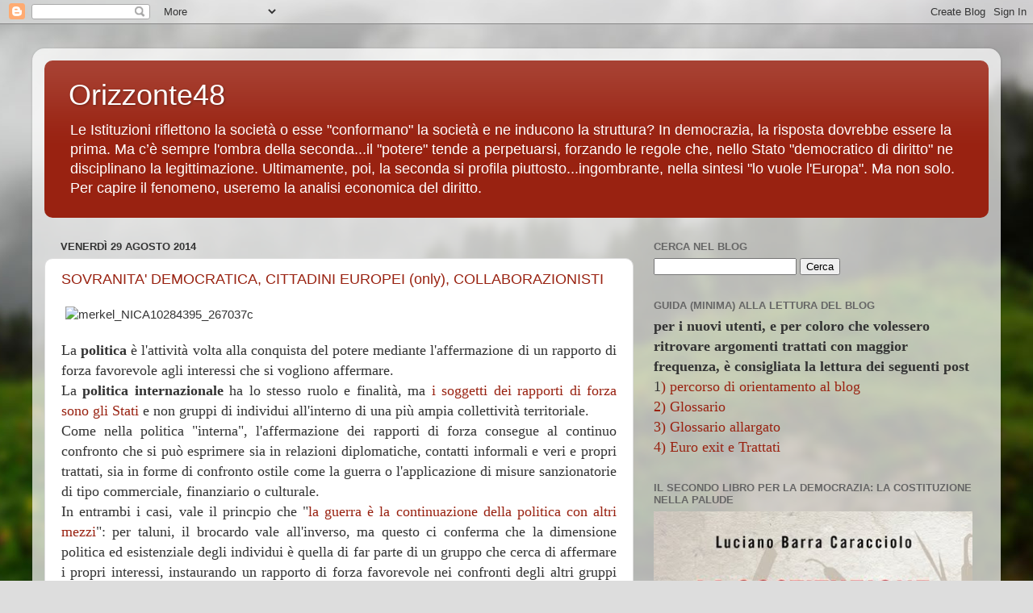

--- FILE ---
content_type: text/html; charset=UTF-8
request_url: https://orizzonte48.blogspot.com/2014/08/?m=0
body_size: 50299
content:
<!DOCTYPE html>
<html class='v2' dir='ltr' lang='it'>
<head>
<link href='https://www.blogger.com/static/v1/widgets/335934321-css_bundle_v2.css' rel='stylesheet' type='text/css'/>
<meta content='width=1100' name='viewport'/>
<meta content='text/html; charset=UTF-8' http-equiv='Content-Type'/>
<meta content='blogger' name='generator'/>
<link href='https://orizzonte48.blogspot.com/favicon.ico' rel='icon' type='image/x-icon'/>
<link href='https://orizzonte48.blogspot.com/2014/08/' rel='canonical'/>
<link rel="alternate" type="application/atom+xml" title="Orizzonte48 - Atom" href="https://orizzonte48.blogspot.com/feeds/posts/default" />
<link rel="alternate" type="application/rss+xml" title="Orizzonte48 - RSS" href="https://orizzonte48.blogspot.com/feeds/posts/default?alt=rss" />
<link rel="service.post" type="application/atom+xml" title="Orizzonte48 - Atom" href="https://www.blogger.com/feeds/7138099619226908681/posts/default" />
<!--Can't find substitution for tag [blog.ieCssRetrofitLinks]-->
<meta content='https://orizzonte48.blogspot.com/2014/08/' property='og:url'/>
<meta content='Orizzonte48' property='og:title'/>
<meta content='' property='og:description'/>
<title>Orizzonte48: agosto 2014</title>
<style id='page-skin-1' type='text/css'><!--
/*-----------------------------------------------
Blogger Template Style
Name:     Picture Window
Designer: Blogger
URL:      www.blogger.com
----------------------------------------------- */
/* Content
----------------------------------------------- */
body {
font: normal normal 15px Arial, Tahoma, Helvetica, FreeSans, sans-serif;
color: #333333;
background: #dddddd url(//themes.googleusercontent.com/image?id=1fupio4xM9eVxyr-k5QC5RiCJlYR35r9dXsp63RKsKt64v33poi2MvnjkX_1MULBY8BsT) repeat-x fixed bottom center;
}
html body .region-inner {
min-width: 0;
max-width: 100%;
width: auto;
}
.content-outer {
font-size: 90%;
}
a:link {
text-decoration:none;
color: #992211;
}
a:visited {
text-decoration:none;
color: #771100;
}
a:hover {
text-decoration:underline;
color: #cc4411;
}
.content-outer {
background: transparent url(//www.blogblog.com/1kt/transparent/white80.png) repeat scroll top left;
-moz-border-radius: 15px;
-webkit-border-radius: 15px;
-goog-ms-border-radius: 15px;
border-radius: 15px;
-moz-box-shadow: 0 0 3px rgba(0, 0, 0, .15);
-webkit-box-shadow: 0 0 3px rgba(0, 0, 0, .15);
-goog-ms-box-shadow: 0 0 3px rgba(0, 0, 0, .15);
box-shadow: 0 0 3px rgba(0, 0, 0, .15);
margin: 30px auto;
}
.content-inner {
padding: 15px;
}
/* Header
----------------------------------------------- */
.header-outer {
background: #992211 url(//www.blogblog.com/1kt/transparent/header_gradient_shade.png) repeat-x scroll top left;
_background-image: none;
color: #ffffff;
-moz-border-radius: 10px;
-webkit-border-radius: 10px;
-goog-ms-border-radius: 10px;
border-radius: 10px;
}
.Header img, .Header #header-inner {
-moz-border-radius: 10px;
-webkit-border-radius: 10px;
-goog-ms-border-radius: 10px;
border-radius: 10px;
}
.header-inner .Header .titlewrapper,
.header-inner .Header .descriptionwrapper {
padding-left: 30px;
padding-right: 30px;
}
.Header h1 {
font: normal normal 36px Arial, Tahoma, Helvetica, FreeSans, sans-serif;
text-shadow: 1px 1px 3px rgba(0, 0, 0, 0.3);
}
.Header h1 a {
color: #ffffff;
}
.Header .description {
font-size: 130%;
}
/* Tabs
----------------------------------------------- */
.tabs-inner {
margin: .5em 0 0;
padding: 0;
}
.tabs-inner .section {
margin: 0;
}
.tabs-inner .widget ul {
padding: 0;
background: #f5f5f5 url(//www.blogblog.com/1kt/transparent/tabs_gradient_shade.png) repeat scroll bottom;
-moz-border-radius: 10px;
-webkit-border-radius: 10px;
-goog-ms-border-radius: 10px;
border-radius: 10px;
}
.tabs-inner .widget li {
border: none;
}
.tabs-inner .widget li a {
display: inline-block;
padding: .5em 1em;
margin-right: 0;
color: #992211;
font: normal normal 15px Arial, Tahoma, Helvetica, FreeSans, sans-serif;
-moz-border-radius: 0 0 0 0;
-webkit-border-top-left-radius: 0;
-webkit-border-top-right-radius: 0;
-goog-ms-border-radius: 0 0 0 0;
border-radius: 0 0 0 0;
background: transparent none no-repeat scroll top left;
border-right: 1px solid #cccccc;
}
.tabs-inner .widget li:first-child a {
padding-left: 1.25em;
-moz-border-radius-topleft: 10px;
-moz-border-radius-bottomleft: 10px;
-webkit-border-top-left-radius: 10px;
-webkit-border-bottom-left-radius: 10px;
-goog-ms-border-top-left-radius: 10px;
-goog-ms-border-bottom-left-radius: 10px;
border-top-left-radius: 10px;
border-bottom-left-radius: 10px;
}
.tabs-inner .widget li.selected a,
.tabs-inner .widget li a:hover {
position: relative;
z-index: 1;
background: #ffffff url(//www.blogblog.com/1kt/transparent/tabs_gradient_shade.png) repeat scroll bottom;
color: #000000;
-moz-box-shadow: 0 0 0 rgba(0, 0, 0, .15);
-webkit-box-shadow: 0 0 0 rgba(0, 0, 0, .15);
-goog-ms-box-shadow: 0 0 0 rgba(0, 0, 0, .15);
box-shadow: 0 0 0 rgba(0, 0, 0, .15);
}
/* Headings
----------------------------------------------- */
h2 {
font: bold normal 13px Arial, Tahoma, Helvetica, FreeSans, sans-serif;
text-transform: uppercase;
color: #666666;
margin: .5em 0;
}
/* Main
----------------------------------------------- */
.main-outer {
background: transparent none repeat scroll top center;
-moz-border-radius: 0 0 0 0;
-webkit-border-top-left-radius: 0;
-webkit-border-top-right-radius: 0;
-webkit-border-bottom-left-radius: 0;
-webkit-border-bottom-right-radius: 0;
-goog-ms-border-radius: 0 0 0 0;
border-radius: 0 0 0 0;
-moz-box-shadow: 0 0 0 rgba(0, 0, 0, .15);
-webkit-box-shadow: 0 0 0 rgba(0, 0, 0, .15);
-goog-ms-box-shadow: 0 0 0 rgba(0, 0, 0, .15);
box-shadow: 0 0 0 rgba(0, 0, 0, .15);
}
.main-inner {
padding: 15px 5px 20px;
}
.main-inner .column-center-inner {
padding: 0 0;
}
.main-inner .column-left-inner {
padding-left: 0;
}
.main-inner .column-right-inner {
padding-right: 0;
}
/* Posts
----------------------------------------------- */
h3.post-title {
margin: 0;
font: normal normal 18px Arial, Tahoma, Helvetica, FreeSans, sans-serif;
}
.comments h4 {
margin: 1em 0 0;
font: normal normal 18px Arial, Tahoma, Helvetica, FreeSans, sans-serif;
}
.date-header span {
color: #333333;
}
.post-outer {
background-color: #ffffff;
border: solid 1px #dddddd;
-moz-border-radius: 10px;
-webkit-border-radius: 10px;
border-radius: 10px;
-goog-ms-border-radius: 10px;
padding: 15px 20px;
margin: 0 -20px 20px;
}
.post-body {
line-height: 1.4;
font-size: 110%;
position: relative;
}
.post-header {
margin: 0 0 1.5em;
color: #999999;
line-height: 1.6;
}
.post-footer {
margin: .5em 0 0;
color: #999999;
line-height: 1.6;
}
#blog-pager {
font-size: 140%
}
#comments .comment-author {
padding-top: 1.5em;
border-top: dashed 1px #ccc;
border-top: dashed 1px rgba(128, 128, 128, .5);
background-position: 0 1.5em;
}
#comments .comment-author:first-child {
padding-top: 0;
border-top: none;
}
.avatar-image-container {
margin: .2em 0 0;
}
/* Comments
----------------------------------------------- */
.comments .comments-content .icon.blog-author {
background-repeat: no-repeat;
background-image: url([data-uri]);
}
.comments .comments-content .loadmore a {
border-top: 1px solid #cc4411;
border-bottom: 1px solid #cc4411;
}
.comments .continue {
border-top: 2px solid #cc4411;
}
/* Widgets
----------------------------------------------- */
.widget ul, .widget #ArchiveList ul.flat {
padding: 0;
list-style: none;
}
.widget ul li, .widget #ArchiveList ul.flat li {
border-top: dashed 1px #ccc;
border-top: dashed 1px rgba(128, 128, 128, .5);
}
.widget ul li:first-child, .widget #ArchiveList ul.flat li:first-child {
border-top: none;
}
.widget .post-body ul {
list-style: disc;
}
.widget .post-body ul li {
border: none;
}
/* Footer
----------------------------------------------- */
.footer-outer {
color:#eeeeee;
background: transparent url(https://resources.blogblog.com/blogblog/data/1kt/transparent/black50.png) repeat scroll top left;
-moz-border-radius: 10px 10px 10px 10px;
-webkit-border-top-left-radius: 10px;
-webkit-border-top-right-radius: 10px;
-webkit-border-bottom-left-radius: 10px;
-webkit-border-bottom-right-radius: 10px;
-goog-ms-border-radius: 10px 10px 10px 10px;
border-radius: 10px 10px 10px 10px;
-moz-box-shadow: 0 0 0 rgba(0, 0, 0, .15);
-webkit-box-shadow: 0 0 0 rgba(0, 0, 0, .15);
-goog-ms-box-shadow: 0 0 0 rgba(0, 0, 0, .15);
box-shadow: 0 0 0 rgba(0, 0, 0, .15);
}
.footer-inner {
padding: 10px 5px 20px;
}
.footer-outer a {
color: #ffffdd;
}
.footer-outer a:visited {
color: #cccc99;
}
.footer-outer a:hover {
color: #ffffff;
}
.footer-outer .widget h2 {
color: #bbbbbb;
}
/* Mobile
----------------------------------------------- */
html body.mobile {
height: auto;
}
html body.mobile {
min-height: 480px;
background-size: 100% auto;
}
.mobile .body-fauxcolumn-outer {
background: transparent none repeat scroll top left;
}
html .mobile .mobile-date-outer, html .mobile .blog-pager {
border-bottom: none;
background: transparent none repeat scroll top center;
margin-bottom: 10px;
}
.mobile .date-outer {
background: transparent none repeat scroll top center;
}
.mobile .header-outer, .mobile .main-outer,
.mobile .post-outer, .mobile .footer-outer {
-moz-border-radius: 0;
-webkit-border-radius: 0;
-goog-ms-border-radius: 0;
border-radius: 0;
}
.mobile .content-outer,
.mobile .main-outer,
.mobile .post-outer {
background: inherit;
border: none;
}
.mobile .content-outer {
font-size: 100%;
}
.mobile-link-button {
background-color: #992211;
}
.mobile-link-button a:link, .mobile-link-button a:visited {
color: #ffffff;
}
.mobile-index-contents {
color: #333333;
}
.mobile .tabs-inner .PageList .widget-content {
background: #ffffff url(//www.blogblog.com/1kt/transparent/tabs_gradient_shade.png) repeat scroll bottom;
color: #000000;
}
.mobile .tabs-inner .PageList .widget-content .pagelist-arrow {
border-left: 1px solid #cccccc;
}

--></style>
<style id='template-skin-1' type='text/css'><!--
body {
min-width: 1200px;
}
.content-outer, .content-fauxcolumn-outer, .region-inner {
min-width: 1200px;
max-width: 1200px;
_width: 1200px;
}
.main-inner .columns {
padding-left: 0;
padding-right: 440px;
}
.main-inner .fauxcolumn-center-outer {
left: 0;
right: 440px;
/* IE6 does not respect left and right together */
_width: expression(this.parentNode.offsetWidth -
parseInt("0") -
parseInt("440px") + 'px');
}
.main-inner .fauxcolumn-left-outer {
width: 0;
}
.main-inner .fauxcolumn-right-outer {
width: 440px;
}
.main-inner .column-left-outer {
width: 0;
right: 100%;
margin-left: -0;
}
.main-inner .column-right-outer {
width: 440px;
margin-right: -440px;
}
#layout {
min-width: 0;
}
#layout .content-outer {
min-width: 0;
width: 800px;
}
#layout .region-inner {
min-width: 0;
width: auto;
}
body#layout div.add_widget {
padding: 8px;
}
body#layout div.add_widget a {
margin-left: 32px;
}
--></style>
<style>
    body {background-image:url(\/\/themes.googleusercontent.com\/image?id=1fupio4xM9eVxyr-k5QC5RiCJlYR35r9dXsp63RKsKt64v33poi2MvnjkX_1MULBY8BsT);}
    
@media (max-width: 200px) { body {background-image:url(\/\/themes.googleusercontent.com\/image?id=1fupio4xM9eVxyr-k5QC5RiCJlYR35r9dXsp63RKsKt64v33poi2MvnjkX_1MULBY8BsT&options=w200);}}
@media (max-width: 400px) and (min-width: 201px) { body {background-image:url(\/\/themes.googleusercontent.com\/image?id=1fupio4xM9eVxyr-k5QC5RiCJlYR35r9dXsp63RKsKt64v33poi2MvnjkX_1MULBY8BsT&options=w400);}}
@media (max-width: 800px) and (min-width: 401px) { body {background-image:url(\/\/themes.googleusercontent.com\/image?id=1fupio4xM9eVxyr-k5QC5RiCJlYR35r9dXsp63RKsKt64v33poi2MvnjkX_1MULBY8BsT&options=w800);}}
@media (max-width: 1200px) and (min-width: 801px) { body {background-image:url(\/\/themes.googleusercontent.com\/image?id=1fupio4xM9eVxyr-k5QC5RiCJlYR35r9dXsp63RKsKt64v33poi2MvnjkX_1MULBY8BsT&options=w1200);}}
/* Last tag covers anything over one higher than the previous max-size cap. */
@media (min-width: 1201px) { body {background-image:url(\/\/themes.googleusercontent.com\/image?id=1fupio4xM9eVxyr-k5QC5RiCJlYR35r9dXsp63RKsKt64v33poi2MvnjkX_1MULBY8BsT&options=w1600);}}
  </style>
<link href='https://www.blogger.com/dyn-css/authorization.css?targetBlogID=7138099619226908681&amp;zx=0df220ab-2238-4f85-982e-217ff1e0101c' media='none' onload='if(media!=&#39;all&#39;)media=&#39;all&#39;' rel='stylesheet'/><noscript><link href='https://www.blogger.com/dyn-css/authorization.css?targetBlogID=7138099619226908681&amp;zx=0df220ab-2238-4f85-982e-217ff1e0101c' rel='stylesheet'/></noscript>
<meta name='google-adsense-platform-account' content='ca-host-pub-1556223355139109'/>
<meta name='google-adsense-platform-domain' content='blogspot.com'/>

</head>
<body class='loading variant-shade'>
<div class='navbar section' id='navbar' name='Navbar'><div class='widget Navbar' data-version='1' id='Navbar1'><script type="text/javascript">
    function setAttributeOnload(object, attribute, val) {
      if(window.addEventListener) {
        window.addEventListener('load',
          function(){ object[attribute] = val; }, false);
      } else {
        window.attachEvent('onload', function(){ object[attribute] = val; });
      }
    }
  </script>
<div id="navbar-iframe-container"></div>
<script type="text/javascript" src="https://apis.google.com/js/platform.js"></script>
<script type="text/javascript">
      gapi.load("gapi.iframes:gapi.iframes.style.bubble", function() {
        if (gapi.iframes && gapi.iframes.getContext) {
          gapi.iframes.getContext().openChild({
              url: 'https://www.blogger.com/navbar/7138099619226908681?origin\x3dhttps://orizzonte48.blogspot.com',
              where: document.getElementById("navbar-iframe-container"),
              id: "navbar-iframe"
          });
        }
      });
    </script><script type="text/javascript">
(function() {
var script = document.createElement('script');
script.type = 'text/javascript';
script.src = '//pagead2.googlesyndication.com/pagead/js/google_top_exp.js';
var head = document.getElementsByTagName('head')[0];
if (head) {
head.appendChild(script);
}})();
</script>
</div></div>
<div class='body-fauxcolumns'>
<div class='fauxcolumn-outer body-fauxcolumn-outer'>
<div class='cap-top'>
<div class='cap-left'></div>
<div class='cap-right'></div>
</div>
<div class='fauxborder-left'>
<div class='fauxborder-right'></div>
<div class='fauxcolumn-inner'>
</div>
</div>
<div class='cap-bottom'>
<div class='cap-left'></div>
<div class='cap-right'></div>
</div>
</div>
</div>
<div class='content'>
<div class='content-fauxcolumns'>
<div class='fauxcolumn-outer content-fauxcolumn-outer'>
<div class='cap-top'>
<div class='cap-left'></div>
<div class='cap-right'></div>
</div>
<div class='fauxborder-left'>
<div class='fauxborder-right'></div>
<div class='fauxcolumn-inner'>
</div>
</div>
<div class='cap-bottom'>
<div class='cap-left'></div>
<div class='cap-right'></div>
</div>
</div>
</div>
<div class='content-outer'>
<div class='content-cap-top cap-top'>
<div class='cap-left'></div>
<div class='cap-right'></div>
</div>
<div class='fauxborder-left content-fauxborder-left'>
<div class='fauxborder-right content-fauxborder-right'></div>
<div class='content-inner'>
<header>
<div class='header-outer'>
<div class='header-cap-top cap-top'>
<div class='cap-left'></div>
<div class='cap-right'></div>
</div>
<div class='fauxborder-left header-fauxborder-left'>
<div class='fauxborder-right header-fauxborder-right'></div>
<div class='region-inner header-inner'>
<div class='header section' id='header' name='Intestazione'><div class='widget Header' data-version='1' id='Header1'>
<div id='header-inner'>
<div class='titlewrapper'>
<h1 class='title'>
<a href='https://orizzonte48.blogspot.com/?m=0'>
Orizzonte48
</a>
</h1>
</div>
<div class='descriptionwrapper'>
<p class='description'><span>Le Istituzioni riflettono la società o esse "conformano" la società e ne inducono la struttura? In democrazia, la risposta dovrebbe essere la prima. Ma c&#8217;è sempre l'ombra della seconda...il "potere" tende a perpetuarsi, forzando le regole che, nello Stato "democratico di diritto" ne disciplinano la legittimazione. Ultimamente, poi, la seconda si profila piuttosto...ingombrante, nella sintesi "lo vuole l'Europa". Ma non solo. Per capire il fenomeno, useremo la analisi economica del diritto.</span></p>
</div>
</div>
</div></div>
</div>
</div>
<div class='header-cap-bottom cap-bottom'>
<div class='cap-left'></div>
<div class='cap-right'></div>
</div>
</div>
</header>
<div class='tabs-outer'>
<div class='tabs-cap-top cap-top'>
<div class='cap-left'></div>
<div class='cap-right'></div>
</div>
<div class='fauxborder-left tabs-fauxborder-left'>
<div class='fauxborder-right tabs-fauxborder-right'></div>
<div class='region-inner tabs-inner'>
<div class='tabs no-items section' id='crosscol' name='Multi-colonne'></div>
<div class='tabs no-items section' id='crosscol-overflow' name='Cross-Column 2'></div>
</div>
</div>
<div class='tabs-cap-bottom cap-bottom'>
<div class='cap-left'></div>
<div class='cap-right'></div>
</div>
</div>
<div class='main-outer'>
<div class='main-cap-top cap-top'>
<div class='cap-left'></div>
<div class='cap-right'></div>
</div>
<div class='fauxborder-left main-fauxborder-left'>
<div class='fauxborder-right main-fauxborder-right'></div>
<div class='region-inner main-inner'>
<div class='columns fauxcolumns'>
<div class='fauxcolumn-outer fauxcolumn-center-outer'>
<div class='cap-top'>
<div class='cap-left'></div>
<div class='cap-right'></div>
</div>
<div class='fauxborder-left'>
<div class='fauxborder-right'></div>
<div class='fauxcolumn-inner'>
</div>
</div>
<div class='cap-bottom'>
<div class='cap-left'></div>
<div class='cap-right'></div>
</div>
</div>
<div class='fauxcolumn-outer fauxcolumn-left-outer'>
<div class='cap-top'>
<div class='cap-left'></div>
<div class='cap-right'></div>
</div>
<div class='fauxborder-left'>
<div class='fauxborder-right'></div>
<div class='fauxcolumn-inner'>
</div>
</div>
<div class='cap-bottom'>
<div class='cap-left'></div>
<div class='cap-right'></div>
</div>
</div>
<div class='fauxcolumn-outer fauxcolumn-right-outer'>
<div class='cap-top'>
<div class='cap-left'></div>
<div class='cap-right'></div>
</div>
<div class='fauxborder-left'>
<div class='fauxborder-right'></div>
<div class='fauxcolumn-inner'>
</div>
</div>
<div class='cap-bottom'>
<div class='cap-left'></div>
<div class='cap-right'></div>
</div>
</div>
<!-- corrects IE6 width calculation -->
<div class='columns-inner'>
<div class='column-center-outer'>
<div class='column-center-inner'>
<div class='main section' id='main' name='Principale'><div class='widget Blog' data-version='1' id='Blog1'>
<div class='blog-posts hfeed'>

          <div class="date-outer">
        
<h2 class='date-header'><span>venerdì 29 agosto 2014</span></h2>

          <div class="date-posts">
        
<div class='post-outer'>
<div class='post hentry uncustomized-post-template' itemprop='blogPost' itemscope='itemscope' itemtype='http://schema.org/BlogPosting'>
<meta content='http://bastacasta.altervista.org/wp-content/uploads/2014/04/merkel_NICA10284395_267037c.jpg' itemprop='image_url'/>
<meta content='7138099619226908681' itemprop='blogId'/>
<meta content='4093574490050464924' itemprop='postId'/>
<a name='4093574490050464924'></a>
<h3 class='post-title entry-title' itemprop='name'>
<a href='https://orizzonte48.blogspot.com/2014/08/sovranita-democratica-cittadini-europei.html?m=0'>SOVRANITA' DEMOCRATICA, CITTADINI EUROPEI (only), COLLABORAZIONISTI</a>
</h3>
<div class='post-header'>
<div class='post-header-line-1'></div>
</div>
<div class='post-body entry-content' id='post-body-4093574490050464924' itemprop='description articleBody'>
<div style="text-align: justify;">
<span style="font-size: large;"><span style="font-family: Georgia,&quot;Times New Roman&quot;,serif;">&nbsp;</span></span><img alt="merkel_NICA10284395_267037c" class="alignleft size-full wp-image-12413" height="426" src="https://lh3.googleusercontent.com/blogger_img_proxy/AEn0k_tZMLyZtScjuipk1rYfHD1UZ5YvblyHbEGIpD3dfzpkO20zlr88I-URlI_ptpr3u5A94LuET60aJkl9iPMoj6soakQRDfYkd5ifsDMC1qYvHPgfdVYwcMLzZQTgnuLRCOV2Av0o6pxV51zrEQss_ByfMvehtc_x-Caf77_hyQ=s0-d" width="640"></div>
<div style="text-align: justify;">
<br /></div>
<div style="text-align: justify;">
<span style="font-size: large;"><span style="font-family: Georgia,&quot;Times New Roman&quot;,serif;">La <b>politica </b>è l'attività volta alla conquista del potere mediante l'affermazione di un rapporto di forza favorevole agli interessi che si vogliono affermare.</span></span></div>
<div style="text-align: justify;">
<span style="font-size: large;"><span style="font-family: Georgia,&quot;Times New Roman&quot;,serif;">La <b>politica internazionale</b> ha lo stesso ruolo e finalità, ma <a href="http://orizzonte48.blogspot.it/2014/02/il-vero-volto-dei-trattati.html">i soggetti dei rapporti di forza sono gli Stati</a> e non gruppi di individui all'interno di una più ampia collettività territoriale.</span></span></div>
<div style="text-align: justify;">
<span style="font-size: large;"><span style="font-family: Georgia,&quot;Times New Roman&quot;,serif;">Come nella politica "interna", l'affermazione dei rapporti di forza consegue al continuo confronto che si può esprimere sia in relazioni diplomatiche, contatti informali e veri e propri trattati, sia in forme di confronto ostile come la guerra o l'applicazione di misure sanzionatorie di tipo commerciale, finanziario o culturale.</span></span></div>
<div style="text-align: justify;">
<span style="font-size: large;"><span style="font-family: Georgia,&quot;Times New Roman&quot;,serif;">In entrambi i casi, vale il princpio che "<a href="http://it.wikipedia.org/wiki/Carl_von_Clausewitz">la guerra è la continuazione della politica con altri mezzi</a>": per taluni, il brocardo vale all'inverso, ma questo ci conferma che la dimensione politica ed esistenziale degli individui è quella di far parte di un gruppo che cerca di affermare i propri interessi, instaurando un rapporto di forza favorevole nei confronti degli altri gruppi di individui portatori di interessi divergenti.</span></span></div>
<div style="text-align: justify;">
<br /></div>
<div style="text-align: justify;">
<span style="font-size: large;"><span style="font-family: Georgia,&quot;Times New Roman&quot;,serif;"><b>Instaurare un rapporto di forza favorevole, o anche meno sfavorevole che in passato</b> (migliorativo: proprio ciò di cui avremmo bisogno in &#8364;uropa), <b>non implica affatto l'uso della forza, cioè scatenare una guerra</b> (se non nei casi di aggressione esterna).&nbsp;</span></span></div>
<div style="text-align: justify;">
<span style="font-size: large;"><span style="font-family: Georgia,&quot;Times New Roman&quot;,serif;">Anzi, come vedremo nel definire la sovranità, la guerra è esclusa come mezzo di risoluzione delle controversie internazionali dalla "<b>sovranità democratica</b>", anche se, contrariamente a ciò che ritengono i mistificatori oggi così diffusi, ciò <b>non significa dover accettare qualsiasi trattato sotto qualsiasi etichetta giustificativa</b>. Il limite di accettazione di un trattato rimane sempre la realizzazione - doverosa - degli interessi fondamentali del popolo che, attraverso la Costituzione, dà il mandato alle istituzioni che lo rappresentano (e che se perseguono interessi diversi da quelli del mandato, sono in situazione di conflitto illecito per violazione dei propri doveri costituzionali).</span></span></div>
<div style="text-align: justify;">
<span style="font-size: large;"><span style="font-family: Georgia,&quot;Times New Roman&quot;,serif;"><br /></span></span></div>
<div style="text-align: justify;">
<span style="font-size: large;"><span style="font-family: Georgia,&quot;Times New Roman&quot;,serif;">Come si definisce la <b>capacità-attitudine di un gruppo-comunità territoriale di perseguire i propri interessi rispetto agli altri Stati? <u>Sovranità</u></b>.</span></span></div>
<div style="text-align: justify;">
<span style="font-size: large;"><span style="font-family: Georgia,&quot;Times New Roman&quot;,serif;">Se con un trattato, <b>eliminandosi ogni termine finale</b> dei vincoli che impone, vengano <b>stabiliti PER SEMPRE i rapporti di forza tra gruppi sovrani</b>, si sarà, solo per questo, anzitutto eliminata la ragion d'essere della stessa sovranità, ma con questo si sarà anche eliminata la dignità e tutelabilità degli interessi che la sovranità perseguiva, come sua naturale funzione.</span></span></div>
<div style="text-align: justify;">
<span style="font-size: large;"><span style="font-family: Georgia,&quot;Times New Roman&quot;,serif;">OVVIAMENTE QUESTO SOLO PER CHI NEL RAPPORTO DI FORZA SIA LA PARTE "DEBOLE": <u><b>per chi sia in posizione prevalente, si avrà, al contrario, una riaffermazione rafforzativa della sua sovranità</b></u>.</span></span></div>
<div style="text-align: justify;">
<span style="font-size: large;"><span style="font-family: Georgia,&quot;Times New Roman&quot;,serif;"><img alt="SCATTA IN BELGIO LA CACCIATA DEGLI STRANIERI DISOCCUPATI: &#39;&#39;O TROVANO LAVORO ENTRO 3 MESI DA ORA O SARANNO TUTTI ESPULSI&#39;&#39;" src="https://lh3.googleusercontent.com/blogger_img_proxy/AEn0k_sp1h_-RZlpGJhmv4FVFjF9TVrFYg7JWt7e6RsJOPnD0a9tgoCWtkPWavR3rKC5IZ7pPF_P01q43M2KExglHTKxPcT_oE3yc2zJt7GMusTORhjsnX7XAeC-Q7g=s0-d"> </span></span></div>
<div style="text-align: justify;">
<br /></div>
<div style="text-align: justify;">
<span style="font-size: large;"><span style="font-family: Georgia,&quot;Times New Roman&quot;,serif;">Godendo dunque della SOVRANITA' DEMOCRATICA - quella che, sul piano del diritto internazionale esclude il ricorso alla guerra offensiva e sul piano interno riconosce l'eguaglianza sostanziale dei cittadini (art.11 e 1-3 Cost.) - <b>i cittadini si danno delle istituzioni (elettorali) per perseguire, anche e specialmente, sul piano del diritto internazionale tali interessi democratici</b> (se non altro perchè inclusivi, nel senso della massima rappresentatività delle istituzioni rispetto agli interessi dell'intero corpo sociale).&nbsp;</span></span></div>
<div style="text-align: justify;">
<span style="font-size: large;"><span style="font-family: Georgia,&quot;Times New Roman&quot;,serif;">Invece, <b>gli stessi cittadini, all'interno di un'organizzazione internazionale che stabilisca per sempre la crescente distruzione della sovranità, come riflesso della <a href="http://orizzonte48.blogspot.it/2014/02/il-vero-volto-dei-trattati.html">inevitabile </a>cristallizzazione dei rapporti di forza tra gli Stati contraenti, perdono di ogni rappresentanza e possono solo adeguarsi alla prevalenza ed alla realizzazione di interessi diversi</b> da quelli del gruppo, assoggettato, di cui si trovano a far parte.</span></span></div>
<div style="text-align: justify;">
<span style="font-size: large;"><span style="font-family: Georgia,&quot;Times New Roman&quot;,serif;"><br /></span></span></div>
<div style="text-align: justify;">
<span style="font-size: large;"><span style="font-family: Georgia,&quot;Times New Roman&quot;,serif;">In altri termini, i trattati a fini generali economici (liberoscambisti) possono ottenere dei <b>risultati che, spesso neanche le guerre riescono a raggiungere</b> <b>in favore del "vincitore"</b>: sia per ampiezza degli interessi prevalenti affermati (in capo ad uno o più Stati dominanti), sia per stabilità di tale risultato.</span></span></div>
<div style="text-align: justify;">
<span style="font-size: large;"><span style="font-family: Georgia,&quot;Times New Roman&quot;,serif;"><br /></span></span></div>
<div style="text-align: justify;">
<span style="font-size: large;"><span style="font-family: Georgia,&quot;Times New Roman&quot;,serif;"><b>Il sacrificio definitivo e perenne degli interessi (solo) del popolo il cui Stato agisce considerando la sovranità un bene rinunciabile, e tale rinuncia un valore positivo,</b> è dunque ciò che, <b>nella sostanza, sostengono</b> coloro che, pur appartenendo a quello stesso popolo (!), si dicono <b>cittadini "europei"</b>, cioè di questa UE, organizzazione non sovrana che, <b>in base all'oggettivo contenuto del trattato, non persegue gli interessi del gruppo sociale degli "europei" </b>(che neppure riconosce come tale e meno che mai come corpo elettorale sovrano).</span></span></div>
<div style="text-align: justify;">
<span style="font-size: large;"><span style="font-family: Georgia,&quot;Times New Roman&quot;,serif;">Questa organizzazione, in effetti, com'è inevitabile, semplicemente <b>maschera gli interessi dello Stato</b> (o "degli Stati") che ha potuto affermare la <b>prevalenza della propria sovranità</b> nell'assetto del trattato, e cioè la prevalenza dei propri interessi.</span></span></div>
<div style="text-align: justify;">
<span style="font-size: large;"><span style="font-family: Georgia,&quot;Times New Roman&quot;,serif;"><br /></span></span></div>
<div style="text-align: justify;">
<span style="font-size: large;"><span style="font-family: Georgia,&quot;Times New Roman&quot;,serif;">E coloro che, contrariamente ai propri interessi (quale che ne sia la forma), appoggiano l'assetto di forza favorevole ad una o più potenze straniere, <b>dichiarandosi cittadini "europei" disinteressati ad essere appartenenti al proprio Stato nazionale</b>, in tempi di sovranità democratica, <b>sono inevitabilmente disinteressati o contrari alla democrazia</b> (nella sua sostanza).</span></span></div>
<div style="text-align: justify;">
<span style="font-size: large;"><span style="font-family: Georgia,&quot;Times New Roman&quot;,serif;">Di più, sono dei <a href="http://www.pbmstoria.it/dizionari/storia_mod/c/c193.htm">COLLABORAZIONISTI</a>.</span></span></div>
<div style='clear: both;'></div>
</div>
<div class='post-footer'>
<div class='post-footer-line post-footer-line-1'>
<span class='post-author vcard'>
Pubblicato da
<span class='fn' itemprop='author' itemscope='itemscope' itemtype='http://schema.org/Person'>
<meta content='https://www.blogger.com/profile/06816556453620678760' itemprop='url'/>
<a class='g-profile' href='https://www.blogger.com/profile/06816556453620678760' rel='author' title='author profile'>
<span itemprop='name'>Quarantotto</span>
</a>
</span>
</span>
<span class='post-timestamp'>
alle
<meta content='https://orizzonte48.blogspot.com/2014/08/sovranita-democratica-cittadini-europei.html' itemprop='url'/>
<a class='timestamp-link' href='https://orizzonte48.blogspot.com/2014/08/sovranita-democratica-cittadini-europei.html?m=0' rel='bookmark' title='permanent link'><abbr class='published' itemprop='datePublished' title='2014-08-29T09:26:00+02:00'>09:26</abbr></a>
</span>
<span class='post-comment-link'>
<a class='comment-link' href='https://orizzonte48.blogspot.com/2014/08/sovranita-democratica-cittadini-europei.html?m=0#comment-form' onclick=''>
15 commenti:
  </a>
</span>
<span class='post-icons'>
<span class='item-control blog-admin pid-662457926'>
<a href='https://www.blogger.com/post-edit.g?blogID=7138099619226908681&postID=4093574490050464924&from=pencil' title='Modifica post'>
<img alt='' class='icon-action' height='18' src='https://resources.blogblog.com/img/icon18_edit_allbkg.gif' width='18'/>
</a>
</span>
</span>
<div class='post-share-buttons goog-inline-block'>
<a class='goog-inline-block share-button sb-email' href='https://www.blogger.com/share-post.g?blogID=7138099619226908681&postID=4093574490050464924&target=email' target='_blank' title='Invia tramite email'><span class='share-button-link-text'>Invia tramite email</span></a><a class='goog-inline-block share-button sb-blog' href='https://www.blogger.com/share-post.g?blogID=7138099619226908681&postID=4093574490050464924&target=blog' onclick='window.open(this.href, "_blank", "height=270,width=475"); return false;' target='_blank' title='Postalo sul blog'><span class='share-button-link-text'>Postalo sul blog</span></a><a class='goog-inline-block share-button sb-twitter' href='https://www.blogger.com/share-post.g?blogID=7138099619226908681&postID=4093574490050464924&target=twitter' target='_blank' title='Condividi su X'><span class='share-button-link-text'>Condividi su X</span></a><a class='goog-inline-block share-button sb-facebook' href='https://www.blogger.com/share-post.g?blogID=7138099619226908681&postID=4093574490050464924&target=facebook' onclick='window.open(this.href, "_blank", "height=430,width=640"); return false;' target='_blank' title='Condividi su Facebook'><span class='share-button-link-text'>Condividi su Facebook</span></a><a class='goog-inline-block share-button sb-pinterest' href='https://www.blogger.com/share-post.g?blogID=7138099619226908681&postID=4093574490050464924&target=pinterest' target='_blank' title='Condividi su Pinterest'><span class='share-button-link-text'>Condividi su Pinterest</span></a>
</div>
</div>
<div class='post-footer-line post-footer-line-2'>
<span class='post-labels'>
</span>
</div>
<div class='post-footer-line post-footer-line-3'>
<span class='post-location'>
</span>
</div>
</div>
</div>
</div>

          </div></div>
        

          <div class="date-outer">
        
<h2 class='date-header'><span>mercoledì 27 agosto 2014</span></h2>

          <div class="date-posts">
        
<div class='post-outer'>
<div class='post hentry uncustomized-post-template' itemprop='blogPost' itemscope='itemscope' itemtype='http://schema.org/BlogPosting'>
<meta content='http://images.slideplayer.it/1/542948/slides/slide_6.jpg' itemprop='image_url'/>
<meta content='7138099619226908681' itemprop='blogId'/>
<meta content='4879366511788326875' itemprop='postId'/>
<a name='4879366511788326875'></a>
<h3 class='post-title entry-title' itemprop='name'>
<a href='https://orizzonte48.blogspot.com/2014/08/predizione-frattalica-simul-stabunt.html?m=0'>PREDIZIONE FRATTALICA: SIMUL STABUNT, SIMUL CADENT</a>
</h3>
<div class='post-header'>
<div class='post-header-line-1'></div>
</div>
<div class='post-body entry-content' id='post-body-4879366511788326875' itemprop='description articleBody'>
<div style="text-align: justify;">
<span style="font-size: large;"><span style="font-family: Georgia,&quot;Times New Roman&quot;,serif;">&nbsp;</span></span><img height="479" id="irc_mi" src="https://lh3.googleusercontent.com/blogger_img_proxy/AEn0k_uJRhfjRPE5eOyxyNazC0g71clSls0n5DGQvu-xb4C9jgrx06wlHoLg5iDDhmre5L6sT9ON0GR0ypu8ZTZm3cbAu6u6IrHst297HTS1mvvKrfh_d0tpgEg8ExaZ=s0-d" style="margin-top: 25px;" width="640"></div>
<div style="text-align: justify;">
<br /></div>
<div style="text-align: justify;">
<span style="font-size: large;"><span style="font-family: Georgia,&quot;Times New Roman&quot;,serif;"><a href="//www.blogger.com/profile/09507679418712980577" target="_blank">Neri</a>  ha lasciato un nuovo commento sul tuo post "<a href="http://orizzonte48.blogspot.com/2014/08/conto-finanziario-e-pne-tra-valuation.html" target="_blank">CONTO FINANZIARIO E PNE TRA VALUATION EFFECT E SAL...</a>":
</span></span></div>
<div style="text-align: justify;">
<span style="font-size: large;"><span style="font-family: Georgia,&quot;Times New Roman&quot;,serif;"><br /></span></span></div>
<div style="text-align: justify;">
<span style="font-size: large;"><span style="font-family: Georgia,&quot;Times New Roman&quot;,serif;">"<i>Non riesco a essere ottimista (quel che vedo non mi piace), non riesco a
 essere pessimista (non riesco a vedere tutto il quadro). </i></span></span></div>
<div style="text-align: justify;">
<span style="font-size: large;"><span style="font-family: Georgia,&quot;Times New Roman&quot;,serif;"><i>Dal 1980 
si è formato un ciclone economico continuamente alimentato attraverso la
 leva finanziaria. Il ciclone è una singolare manifestazione 
atmosferica. All'interno del vortice viene stabilito, attraverso 
l'energia proveniente dall'esterno, un buon grado di vuoto (pressione 
più bassa dell'ambiente circostante) che mantiene la rotazione delle 
particelle e la rende stabile proiettando contemporaneamente il 
materiale verso l'alto. </i></span></span></div>
<div style="text-align: justify;">
<span style="font-size: large;"><span style="font-family: Georgia,&quot;Times New Roman&quot;,serif;"><i>Dal 1980 il tempo trascorso è assai. Tutti 
gli strumenti utilizzati per mantenere la rotazione sono insostenibili, 
le macerie si accatastano una sull'altra. </i></span></span></div>
<div style="text-align: justify;">
<span style="font-size: large;"><span style="font-family: Georgia,&quot;Times New Roman&quot;,serif;"><i>Cosa farà collassare la gigantesca bolla? </i></span></span></div>
<div style="text-align: justify;">
<span style="font-size: large;"><span style="font-family: Georgia,&quot;Times New Roman&quot;,serif;"><i>Lehman
 Bros. sembrava adeguato alla bisogna (il più grande fallimento del 
mercato). Si sono riversate nuove risorse provenienti non dai privati ma
 dagli stati, intermediate dai privati (banche centrali indipendenti). 
Tra il PIL mondiale reale (circa 60 T$) e quello finanziario (circa 600 
T$) la bolla attualmente dove va situata? </i></span></span></div>
<div style="text-align: justify;">
<span style="font-size: large;"><span style="font-family: Georgia,&quot;Times New Roman&quot;,serif;"><i>Non ne faccio una 
questione morale, mi fanno un pochino ridere i creditori che pretendono 
il rientro dei loro capitali prestati sfidando il moral hazard 
(definizione non mia): l'economia reale non ha risorse sufficienti per 
far diventare denaro sonante la carta straccia. Si ricorrerà alla 
ricchezza.&nbsp;</i></span></span><br />
<br />
<span style="font-size: large;"><span style="font-family: Georgia,&quot;Times New Roman&quot;,serif;"><i>In Italia il rapporto tra ricchezza e PIL vale circa 2,3. Se 
manteniamo fisso questo parametro prendendolo (in primissima 
approssimazione) come media mondiale si ottiene una ricchezza mondiale 
di 138 T$. Quindi: se la bolla vale di più è priva di senso. Amenoché si
 incominci a scambiare il suolo nazionale come rimborso dei debiti 
contratti sotto moral hazard.</i></span></span><br />
</div>
<div style="text-align: justify;">
<span style="font-size: large;"><span style="font-family: Georgia,&quot;Times New Roman&quot;,serif;"><i>Tutto ciò per dire che l'ipotesi 
frattalica vale. Perché non è la storia che si ripete secondo un genere 
letterario piuttosto che un altro. Semplicemente gli attori sono sempre 
gli stessi: descritti dal teatro greco con una integrazione secentesca 
(il vecchio Scuotilancia). E, sotto la pressione esterna ne dovranno
 succedere cose dentro al vortice. Che lo faranno collassare. Anche 
all'esterno succederà di tutto. </i></span></span></div>
<div style="text-align: justify;">
<span style="font-size: large;"><span style="font-family: Georgia,&quot;Times New Roman&quot;,serif;"><i>Forse anche che arrivi la troika. E 
chi lo dice che il rignanese se ne starà a guardare? Berlusconi "teneva 
famiglia" ma lui no.&nbsp;</i></span></span></div>
<div style="text-align: justify;">
<span style="font-size: large;"><span style="font-family: Georgia,&quot;Times New Roman&quot;,serif;"><i>Potrebbe diventare improvvisamente patriota- azionalista-antieurogl</i></span></span><wbr></wbr><span style="font-size: large;"><span style="font-family: Georgia,&quot;Times New Roman&quot;,serif;"><i>obalizzato e i parlamentari così come
 hanno votato i trattati UE con maggioranza bulgara possono ripristinare
 per decreto lo stato precedente (e li voglio proprio vedere quelli 
della troika protestare "al colpo di stato").&nbsp;</i></span></span></div>
<div style="text-align: justify;">
<span style="font-size: large;"><span style="font-family: Georgia,&quot;Times New Roman&quot;,serif;"><i>Il sedicente garante 
dell'unità nazionale deve ratificare fino a conversione in legge e se 
gli viene un infarto faremo funerali di stato adeguati alla statura del 
dipartito. Al rignanese basta restare nella NATO per essere a posto. Se i
 tempi sono rapidi e ben scelti il colpo può riuscire.</i></span></span></div>
<div style="text-align: justify;">
<span style="font-size: large;"><span style="font-family: Georgia,&quot;Times New Roman&quot;,serif;"><i><br /></i></span></span>
<span style="font-size: large;"><span style="font-family: Georgia,&quot;Times New Roman&quot;,serif;"><i>ps ho 
inglobato nel valore di 600 T$ tutto ciò che si basa su leva 
considerando ignoto tutto l'OTC. Ci ho messo dentro anche i capitali 
prestati fuori dai confini nazionali al 4-5% e più (vedi Grecia) quando 
all'interno dei confini nazionali avrebbero potuto fruttare 0.5-1 %</i></span></span><br />
<span style="font-size: large;"><span style="font-family: Georgia,&quot;Times New Roman&quot;,serif;"><i><br /></i></span></span>
<span style="font-size: large;"><span style="font-family: Georgia,&quot;Times New Roman&quot;,serif;"><i>pps se sbaglio mi correggerete e scusate la follia. Quarantotto, se cestini non me la piglio</i>." </span></span></div>
<div style="text-align: justify;">
<br />
<br />
<img alt="" border="0" class="attach" height="627" src="https://lh3.googleusercontent.com/blogger_img_proxy/[base64]s0-d" width="640"></div>
<div style="text-align: justify;">
<span style="font-size: large;"><span style="font-family: Georgia,&quot;Times New Roman&quot;,serif;">(FRATTALE) </span></span><br />
<br />
<span style="font-size: large;"><span style="font-family: Georgia,&quot;Times New Roman&quot;,serif;">No, caro Neri, non cestino, anzi.</span></span></div>
<div style="text-align: justify;">
<span style="font-size: large;"><span style="font-family: Georgia,&quot;Times New Roman&quot;,serif;">Sul "rignanese", però, escludo una svolta come quella che ipotizzi. Per una ragione molto semplice: non si arriva a manomettere la Costituzione ed a saldare le "grandi intese" sulle riforme che "controparte" non era riuscito a fare per 20 anni, se non si è <b>intimamente e completamente integrati</b> nella visione (recepita inconsapevolmente: il contrario sarebbe chiedere culturalmente troppo) del "<a href="http://orizzonte48.blogspot.it/2013/07/von-hayekha-detto-tutto-aspettiamo-il.html"><b>meraviglioso mondo di von Hayek</b>".</a></span></span></div>
<div style="text-align: justify;">
<span style="font-size: large;"><span style="font-family: Georgia,&quot;Times New Roman&quot;,serif;">E non è poco; è proprio molto.&nbsp;</span></span><br />
<span style="font-size: large;"><span style="font-family: Georgia,&quot;Times New Roman&quot;,serif;">E lo escludo per un'ulteriore e connessa ragione che appartiene alla "matematica" della Storia e della psicologia di massa. E quindi sostanzialmente frattalica.&nbsp;</span></span><br />
<span style="font-size: large;"><span style="font-family: Georgia,&quot;Times New Roman&quot;,serif;">Quando si arriva agli <a href="http://orizzonte48.blogspot.it/2014/01/lautoinganno-del-tecnicismo-pop.html">estremi della "<b>cultura-pop</b>"</a>, fino a trascurare addirittura la sua <a href="http://orizzonte48.blogspot.it/2014/01/il-batterio-pop-del-folle-laboratorio.html">versione tecnocratica </a>(sempre rigorosamente pop, beninteso),<b> non si è oppositori di quest'ultima</b>: <b>neppure a livello meramente potenziale.</b>&nbsp;</span></span><br />
<span style="font-size: large;"><span style="font-family: Georgia,&quot;Times New Roman&quot;,serif;">Si è, piuttosto, <b>il frutto estremo di questa "cultura", </b>cioè si è oltre la soglia del <i>limen </i>ove non c'è neanche più bisogno della semplificazione tecno-internazionalista, perchè si è, prima ancora, <b>ontologicamente internazionalisti e anti-sovranità</b>, per costituzione psicologica e con mancanza di scelta.&nbsp;</span></span><br />
<span style="font-size: large;"><span style="font-family: Georgia,&quot;Times New Roman&quot;,serif;">Si è un "<b>corpo unico</b>" con questa matrice, nella piena logica del "<a href="http://deaminerva.blogspot.it/2008/07/simul-stabunt-simul-cadent.html"><i><b>simul stabunt simul cadent</b></i></a>".</span></span><br />
<span style="font-size: large;"><span style="font-family: Georgia,&quot;Times New Roman&quot;,serif;"><br /></span></span>
<span style="font-size: large;"><span style="font-family: Georgia,&quot;Times New Roman&quot;,serif;">Questo principalmente implica che (NB: si rivendica l'appartenenza alla generazione Erasmus eppure si parla l'inglese in modo grottesco) <a href="http://orizzonte48.blogspot.it/2013/06/il-trattato-di-westfalia-bravo-grazie.html"><b>non esiste alcuna radice e ombra di consapevolezza della sovranità democratica, della Costituzione</b></a>, delle <a href="http://orizzonte48.blogspot.it/2014/03/lattacco-finale-del-liberismo-alle.html"><b>ragioni storiche e sociali</b> </a>che portarono alla "democrazia necessitata". Si è, cioè, <b>troppo oltre...persino se avvenisse l'euro-break! </b>&nbsp;</span></span><br />
<span style="font-size: large;"><span style="font-family: Georgia,&quot;Times New Roman&quot;,serif;">Rammento:<br /><i><b>"</b>E
 in fondo la questione dell'euro va vista solo su questo piano: uscirne 
per rimanere nel dominio incontrastato dei "nipotini di Von Hayek" è 
un'operazione di facciata. Una beffa. Uscirne per ripristinare la 
sovranità dei diritti, costituzionale e universalistica, è la vera 
frontiera della democrazia</i>."</span></span></div>
<div style="text-align: justify;">
<br />
<span style="font-size: large;"><span style="font-family: Georgia,&quot;Times New Roman&quot;,serif;"><b>Altri, ma veramente altri</b>, potranno forse svolgere quel ruolo di rivendicazione delle ragioni profonde dell'interesse nazionale. <u>Persino se lo limitassimo alla sua prospettiva solo "da destra" (intesa come liberista)</u>. Non chi concepisce solo l'interesse "localistico" (nel senso più strettamente campanilistico) della propria personale ascesa e presa del potere...</span></span></div>
<div style='clear: both;'></div>
</div>
<div class='post-footer'>
<div class='post-footer-line post-footer-line-1'>
<span class='post-author vcard'>
Pubblicato da
<span class='fn' itemprop='author' itemscope='itemscope' itemtype='http://schema.org/Person'>
<meta content='https://www.blogger.com/profile/06816556453620678760' itemprop='url'/>
<a class='g-profile' href='https://www.blogger.com/profile/06816556453620678760' rel='author' title='author profile'>
<span itemprop='name'>Quarantotto</span>
</a>
</span>
</span>
<span class='post-timestamp'>
alle
<meta content='https://orizzonte48.blogspot.com/2014/08/predizione-frattalica-simul-stabunt.html' itemprop='url'/>
<a class='timestamp-link' href='https://orizzonte48.blogspot.com/2014/08/predizione-frattalica-simul-stabunt.html?m=0' rel='bookmark' title='permanent link'><abbr class='published' itemprop='datePublished' title='2014-08-27T21:38:00+02:00'>21:38</abbr></a>
</span>
<span class='post-comment-link'>
<a class='comment-link' href='https://orizzonte48.blogspot.com/2014/08/predizione-frattalica-simul-stabunt.html?m=0#comment-form' onclick=''>
23 commenti:
  </a>
</span>
<span class='post-icons'>
<span class='item-control blog-admin pid-662457926'>
<a href='https://www.blogger.com/post-edit.g?blogID=7138099619226908681&postID=4879366511788326875&from=pencil' title='Modifica post'>
<img alt='' class='icon-action' height='18' src='https://resources.blogblog.com/img/icon18_edit_allbkg.gif' width='18'/>
</a>
</span>
</span>
<div class='post-share-buttons goog-inline-block'>
<a class='goog-inline-block share-button sb-email' href='https://www.blogger.com/share-post.g?blogID=7138099619226908681&postID=4879366511788326875&target=email' target='_blank' title='Invia tramite email'><span class='share-button-link-text'>Invia tramite email</span></a><a class='goog-inline-block share-button sb-blog' href='https://www.blogger.com/share-post.g?blogID=7138099619226908681&postID=4879366511788326875&target=blog' onclick='window.open(this.href, "_blank", "height=270,width=475"); return false;' target='_blank' title='Postalo sul blog'><span class='share-button-link-text'>Postalo sul blog</span></a><a class='goog-inline-block share-button sb-twitter' href='https://www.blogger.com/share-post.g?blogID=7138099619226908681&postID=4879366511788326875&target=twitter' target='_blank' title='Condividi su X'><span class='share-button-link-text'>Condividi su X</span></a><a class='goog-inline-block share-button sb-facebook' href='https://www.blogger.com/share-post.g?blogID=7138099619226908681&postID=4879366511788326875&target=facebook' onclick='window.open(this.href, "_blank", "height=430,width=640"); return false;' target='_blank' title='Condividi su Facebook'><span class='share-button-link-text'>Condividi su Facebook</span></a><a class='goog-inline-block share-button sb-pinterest' href='https://www.blogger.com/share-post.g?blogID=7138099619226908681&postID=4879366511788326875&target=pinterest' target='_blank' title='Condividi su Pinterest'><span class='share-button-link-text'>Condividi su Pinterest</span></a>
</div>
</div>
<div class='post-footer-line post-footer-line-2'>
<span class='post-labels'>
</span>
</div>
<div class='post-footer-line post-footer-line-3'>
<span class='post-location'>
</span>
</div>
</div>
</div>
</div>

          </div></div>
        

          <div class="date-outer">
        
<h2 class='date-header'><span>martedì 26 agosto 2014</span></h2>

          <div class="date-posts">
        
<div class='post-outer'>
<div class='post hentry uncustomized-post-template' itemprop='blogPost' itemscope='itemscope' itemtype='http://schema.org/BlogPosting'>
<meta content='http://systemfailureb.altervista.org/wp-content/uploads/2014/03/MerkelRenziHollande.jpg' itemprop='image_url'/>
<meta content='7138099619226908681' itemprop='blogId'/>
<meta content='7563888097805064564' itemprop='postId'/>
<a name='7563888097805064564'></a>
<h3 class='post-title entry-title' itemprop='name'>
<a href='https://orizzonte48.blogspot.com/2014/08/valls-montebourg-siemens-general.html?m=0'>VALLS, MONTEBOURG, SIEMENS, GENERAL ELECTRIC: TUTTI I SALMI FINISCONO IN ERF (con "larghe intese").</a>
</h3>
<div class='post-header'>
<div class='post-header-line-1'></div>
</div>
<div class='post-body entry-content' id='post-body-7563888097805064564' itemprop='description articleBody'>
<div style="text-align: justify;">
<span style="font-size: large;"><span style="font-family: Georgia,&quot;Times New Roman&quot;,serif;"><img alt="" class="alignnone" height="446" src="https://lh3.googleusercontent.com/blogger_img_proxy/AEn0k_vmR_bwdg8UDycIYXP4G3p7DyIjBBBYI1AoPFFQAPgfA4KBxvxTcsCDfg2mP838BYR8Ix5lHU2ur8gQNMqVWHegc8zMouS1KYL7tXJH3WNKdWIKHpbcc3F1DynWUBwqWxUnpKOvEqRNecQyqP9wv-FUjwxYxk1rBHfc1A=s0-d" width="640"> </span></span></div>
<div style="text-align: justify;">
<br /></div>
<div style="text-align: justify;">
<span style="font-size: large;"><span style="font-family: Georgia,&quot;Times New Roman&quot;,serif;">1. Le parole non riescono a esprimere...I'm speechless. </span></span></div>
<div style="text-align: justify;">
<span style="font-size: large;"><span style="font-family: Georgia,&quot;Times New Roman&quot;,serif;">Ci stavo riflettendo, mentre in questi giorni, come molti di voi, assistevo sgomento all'aggiornamento delle vicende politico-finanziarie UE.&nbsp;</span></span></div>
<div style="text-align: justify;">
<span style="font-size: large;"><span style="font-family: Georgia,&quot;Times New Roman&quot;,serif;">Non che siano da meno, in termini di sgomento, le vicissitudini geopolitiche in senso proprio, come la <b>questione mediorientale</b>, in tutte le sue varie aree di crisi che si rincorrono in massacri arcaici e modernissimi, con colpi di scena tutti da decifrare; se non altro perchè <b>un anno fa</b>, tanto per dire, <b>gli USA parevano voler "democratizzare" definitivamente la Siria ed ora, invece,</b> <a href="http://www.ilfattoquotidiano.it/2014/08/25/siria-pronti-a-collaborare-con-usa-contro-isis-onu-e-pulizia-etnica-e-religiosa/1098531/">il governo Assad diviene interlocutore,</a> se non alleato, su cui fare affidamento per la questione del "califfato", manifestatosi come il nuovo pericolo dell'inarrestabile terrorismo islamico (asceso a tal punto così "misteriosamente" e imprevedibilmente!?).&nbsp;</span></span></div>
<div style="text-align: justify;">
<span style="font-size: large;"><span style="font-family: Georgia,&quot;Times New Roman&quot;,serif;">Una cosa che viene <b>narrata oggi dai media senza soffermarsi troppo sulla contraddizione plateale</b>: qualcuno si è sbagliato e va avanti senza autocritica e, specialmente, senza dare l'impressione di aver compreso le ragioni dei propri errori, macroscopici ed epocali.&nbsp;</span></span></div>
<div style="text-align: justify;">
<span style="font-size: large;"><span style="font-family: Georgia,&quot;Times New Roman&quot;,serif;">Ma le cose vanno così <b>nell'occidente così sicuro del suo pensiero unico</b>, della sua <a href="http://www.cdoemilia.it/default.asp?id=1161&amp;id_n=4340">teologia dei mercati globalizzati:</a> qualcosa che, sotto le ceneri di <a href="http://www.ilsole24ore.com/art/commenti-e-idee/2014-08-21/ecco-come-ridare-credito-crescita-economica-063846.shtml?uuid=ABH9B5lB">notizie oggi, non a caso, non troppo alla ribalta</a>, ci restituisce l'immagine di una<b> irresponsabilità pari solo all'arroganza con cui viene reclamato uno strapotere che non è affatto così scontato</b>.</span></span></div>
<div style="text-align: justify;">
<br /></div>
<div style="text-align: justify;">
<span style="font-size: large;"><span style="font-family: Georgia,&quot;Times New Roman&quot;,serif;">2. E, per tornare al tema di partenza, l'&#8364;uropa è sicuramente l'esempio più clamoroso di questa <a href="http://orizzonte48.blogspot.it/2014/05/usa-germania-e-il-surplus-il-bivio.html">sicumera pervicacemente votata al "cupio dissolvi", ammantato da incontestabilità "scientifica" </a>delle proprie soluzioni.&nbsp;</span></span></div>
<div style="text-align: justify;">
<span style="font-size: large;"><span style="font-family: Georgia,&quot;Times New Roman&quot;,serif;">Gli odiatori dell'umanità, - agevomente identificata <a href="http://gondrano.blogspot.it/2013/03/la-durezza-del-vivere.html">nella massa degli "aventi diritto", cittadini delle ex-democrazie del welfare (divenuto nel frattempo una brutta parola), non più degni di essere esentati dalla durezza del vivere</a>-, pensano di minacciare guerra e sanzioni contro la Russia, su una <a href="http://orizzonte48.blogspot.it/2014/03/ucraina-dies-irae.html"><b>questione ucraina </b></a>che, in termini di principi del diritto internazionale, quantomeno di rispetto della sovranità e della presunta democraticità dell'ordinamento internazionale, ha dell'incredibile. <b>Il governo legittimo viene fatto saltare da manovre finanziate ed attuate da potenze straniere, e poi si demonizza la componente etnica russa senza chiedersi come mai, prima di queste interferenze straniere, non avesse certo costituito un problema</b>, pur dopo l'indipendenza raggiunta successivamente alla caduta della Cortina di ferro.</span></span></div>
<div style="text-align: justify;">
<span style="font-size: large;"><span style="font-family: Georgia,&quot;Times New Roman&quot;,serif;">Ma siamo veramente alla frutta: questo euro-sistema produce una quantità di sofferenze, tangibili effetti negativi e contraddizioni, prevedibili quanto inutili, - ed aggravati ogni volta che adotta un qualsiasi tipo di decisione-, che, agli occhi di un osservatore critico, si manifesta <b>la situazione tipica che, in ogni periodo storico, prelude ad un crollo rovinoso </b>quanto apparentemente inspiegabile fino al...giorno prima.</span></span></div>
<div style="text-align: justify;">
<span style="font-size: large;"><span style="font-family: Georgia,&quot;Times New Roman&quot;,serif;"><br /></span></span></div>
<div style="text-align: justify;">
<span style="font-size: large;"><span style="font-family: Georgia,&quot;Times New Roman&quot;,serif;">3. Ora <b><a href="http://www.ilpost.it/2014/08/26/crisi-governo-francia/">la questione Montebourg</a></b> pare agitare le acque stagnanti del lento suicidio &#8364;uropeo.&nbsp;</span></span></div>
<div style="text-align: justify;">
<span style="font-size: large;"><span style="font-family: Georgia,&quot;Times New Roman&quot;,serif;"><b>La risposta di sistema, al momento,</b> vista nei suoi termini sostanziali, <b>è sconfortante</b>: si insiste su Valls e si sconfessa ogni possibile dissenso francese rispetto alla linea imposta dalla Germania, cosa che non sarebbe possibile se non ci fosse una profonda saldatura all'interno della classe dirigente politica ed industriale francese (e, ovviamente, a totale dispetto di un elettorato che non pare poprio essere d'accordo).</span></span></div>
<div style="text-align: justify;">
<span style="font-size: large;"><span style="font-family: Georgia,&quot;Times New Roman&quot;,serif;"><b>Valls è visto come il più amato dei socialisti dalla destra tradizionale</b>, cioè neo-liberista, e questo <b>prelude, in chiave elettorale, più che ad un'emergenza che sfoci in elezioni anticipate</b>, con la forte, se non vittoriosa, affermazione elettorale della Le Pen, <b>all'inizio di un progressivo avvicinamento "necessitato" tra i socialisti e i "moderati" francesi di ogni tipo.</b>&nbsp;</span></span></div>
<div style="text-align: justify;">
<span style="font-size: large;"><span style="font-family: Georgia,&quot;Times New Roman&quot;,serif;">Insomma, l'impressione è che <b>la Francia covi, pur nelle difficoltà del digerire Hollande, una ragion di Stato ordoliberista del tutto analoga a quella italiana</b>, che conduca alle <b>inevitabili larghe intese.</b>&nbsp;</span></span></div>
<div style="text-align: justify;">
<span style="font-size: large;"><span style="font-family: Georgia,&quot;Times New Roman&quot;,serif;">Pur di non mollare l'assoluta preferenza per le supply-side unite al principio del "pareggio di bilancio", in omaggio alla dilagante indifferenza con cui, in Europa, si rifiuta ogni presa d'atto del fallimento del <i><b><a href="http://www.washingtonpost.com/blogs/wonkblog/wp/2014/08/14/europes-greater-depression-is-worse-than-the-1930s/">gold standard dotato di autorità morale</a></b></i> e del modello di (non)crescita che esso impone.&nbsp;</span></span></div>
<div style="text-align: justify;">
<br /></div>
<div style="text-align: justify;">
<span style="font-size: large;"><span style="font-family: Georgia,&quot;Times New Roman&quot;,serif;">4. Il vantaggio enorme, scorto dalle oligarchie bancarie e grandindustriali, è quello del corollario, a noi ben noto: <b>la crisi di partite correnti, che provoca indebitamento estero e instabilità finanziaria, si risolve cercando la competitività, cioè la deflazione salariale in attesa che essa, in un futuro fatto essenzialmente dalla conquista della domanda estera, aumenti la produttività.</b>&nbsp;</span></span></div>
<div style="text-align: justify;">
<span style="font-size: large;"><span style="font-family: Georgia,&quot;Times New Roman&quot;,serif;"><b>Questa è l'unica condizione che rende accettabile la stessa esistenza della...occupazione.</b> A prescindere dalla <b>proprietà </b>dell'industria che, un tempo, poteva definirsi nazionale. Strano come la competitività finisca per essere riferita al sistema industriale <b>prescindendo dalla nazionalità del controllo dell'industria stessa</b>.</span></span></div>
<div style="text-align: justify;">
<br /></div>
<div style="text-align: justify;">
<span style="font-size: large;"><span style="font-family: Georgia,&quot;Times New Roman&quot;,serif;">Il paradosso è che <b>si creano assi bipartisan "per la governabilità" </b>da parte di partiti che, <b>nel loro insieme, dovrebbero rispecchiare la "solidarietà nazionale"</b>: <b>ma questi stessi partiti,</b> in nome della competitività, che poi sarebbe associare la crescita esclusivamente alle quote dei mercati internazionali, <b>perseguono politiche che portano profitti e ricchezza nazionale nelle mani di soggetti stranieri</b>.&nbsp;</span></span></div>
<div style="text-align: justify;">
<br /></div>
<div style="text-align: justify;">
<span style="font-size: large;"><span style="font-family: Georgia,&quot;Times New Roman&quot;,serif;">Non ultimi <b>i tedeschi (i soliti noti di Siemens)</b>, ma per un Valls, <a href="http://www.ilsecoloxix.it/p/economia/2014/04/27/AQFT8QeC-electric_general_siemens.shtml">come nel caso <b>Alstom</b></a><b> </b>(nel quale <b>Monteboutg aveva ipotizzato una reindustrializzazione nazionalizzata</b>, simile alla formula del "<a href="http://orizzonte48.blogspot.it/2014/06/le-incerte-opzioni-di-salvezza-italiana_8.html">ci facciamo buttare fuori</a>"), potrebbero andare bene anche gli americani (e <b>riciccia General Electric</b>).&nbsp;</span></span></div>
<div style="text-align: justify;">
<span style="font-size: large;"><span style="font-family: Georgia,&quot;Times New Roman&quot;,serif;">Un film <a href="http://www.milanofinanza.it/news/piazza-affari-sale-ansaldo-sts-guarda-a-mosse-general-electric-201404240854048319">a(n)saldo</a> già visto nella versione italiana, <a href="http://it.wikipedia.org/wiki/Nuovo_Pignone">con repliche</a> (<a href="http://it.wikipedia.org/wiki/Nuovo_Pignone">vicenda Nuovo Pignone,</a> che sacrificò le turbine italiane, i profitti relativi e salvò la concorrenza Siemens, tutto in un volta). </span></span></div>
<div style="text-align: justify;">
<span style="font-size: large;"><span style="font-family: Georgia,&quot;Times New Roman&quot;,serif;"><br /></span></span></div>
<div style="text-align: justify;">
<span style="font-size: large;"><span style="font-family: Georgia,&quot;Times New Roman&quot;,serif;">5. E poi, si sa, <b>siamo tutti europei, anche i tedeschi che se lo ricordano solo per rammentare ai partners UEM di svolgere politiche che li avvantaggiano unilateralmente;</b> <b>e se non fossero europei, presto, molto presto, ci sarà il TTIP </b>e l'allargamento dei mercati transatlantici ci renderà tutti solidali e fratelli.&nbsp;</span></span></div>
<div style="text-align: justify;">
<span style="font-size: large;"><span style="font-family: Georgia,&quot;Times New Roman&quot;,serif;">Tutti accomunati dal mercato del lavoro flessibile e dalla privatizzazione di ogni possibile compito per la promozione del benessere generale in precedenza svolta dagli Stati.</span></span></div>
<div style="text-align: justify;">
<span style="font-size: large;"><span style="font-family: Georgia,&quot;Times New Roman&quot;,serif;"><b>Questo sono le grandi intese;</b> <b>italiane</b>, in prospettiva <b>francesi</b>, o comunque, - a dimostrazione che l'ordoliberismo è orgoliosamente "oltre" la stupida rivendicazione della sovranità democratica degli obsoleti Stati-, <a href="https://www.aspeninstitute.it/aspenia-online/article/i-nuovi-scenari-del-parlamento-europeo"><b>della stessa UE-UEM</b></a> nel suo complesso (Parlamento-passacarte e Commissione tecnocratica in tutte le sue promanazioni e connessioni istituzionali).</span></span></div>
<div style="text-align: justify;">
<br /></div>
<div style="text-align: justify;">
<span style="font-size: large;"><span style="font-family: Georgia,&quot;Times New Roman&quot;,serif;">6. Insomma, <b>l'internazionalismo "cooperativo" </b>della nuova frontiera, <b>non passa per la fermata "democrazia dei popoli", tutt'altro</b>.&nbsp;</span></span></div>
<div style="text-align: justify;">
<span style="font-size: large;"><span style="font-family: Georgia,&quot;Times New Roman&quot;,serif;">Non vive, ormai più, <a href="http://orizzonte48.blogspot.it/2013/06/il-trattato-di-westfalia-bravo-grazie.html">come avevamo detto</a>, "<i>sulla base di una <b>convergenza che non sia forzata su parametri economici</b>, <a href="http://orizzonte48.blogspot.it/2013/04/il-vincolo-esterno-la-decisione.html">altrimenti naturalmente divergenti&nbsp;tra i&nbsp;soggetti di diritto internazionale</a>, cioè gli Stati; e <b>quindi, invece, sulla base di una forza identificativa dei soggetti detentori della sovranità, cioè i popoli</b></i>".&nbsp;</span></span></div>
<div style="text-align: justify;">
<span style="font-size: large;"><span style="font-family: Georgia,&quot;Times New Roman&quot;,serif;">No e mille volte no: vive al contrario sulla <b>convergenza della forza autoidentificativa delle elites liberoscambiste ossessionate dalla competitività, dalle riforme flessibilizzanti del lavoro, dalla tutela deflattiva dei&nbsp; creditori privati (meglio se esteri)</b>, dalla stabilità finanziaria pubblica saccheggiata dallasacralizzazione dell'investitore salvifico apportatore del capitali estero.</span></span></div>
<div style="text-align: justify;">
<span style="font-size: large;"><span style="font-family: Georgia,&quot;Times New Roman&quot;,serif;"><b>Proprio come in Italy</b>...</span></span></div>
<div style="text-align: justify;">
<br /></div>
<div style="text-align: justify;">
<span style="font-size: large;"><span style="font-family: Georgia,&quot;Times New Roman&quot;,serif;">7. Intanto <b><a href="http://www.partitodemocratico.it/print/271087/pittella-si-discute-di-cedere-il-debito-ma-i-bond-vanno-emessi-in-base-al-pil.htm">si prepara, entro settembre, al Parlamento UE, il menu </a>pret-a-porter <a href="http://www.ilfattoquotidiano.it/2014/05/10/debito-pubblico-in-eccesso-arriva-il-fondo-europeo-di-redenzione/980330/">dell'ERF</a></b> : notare che<b> il propugnatore italiano è entusiasta, ma dice di "non conoscere i dettagli tecnici"</b>,&nbsp; (non sia mai!), della cessione in pegno di asset pubblici, inclusi oro, riserve, partecipazioni industriali, e quota di tributi nazionali. <a href="http://scenarieconomici.it/intervista-hans-olaf-henkel-afd/"><b>Condizioni ribadite come non negoziabili dalla Germania</b></a>.</span></span></div>
<div style="text-align: justify;">
<span style="font-family: Georgia;"><span style="font-size: large;"><span style="font-family: Georgia,&quot;Times New Roman&quot;,serif;">E questo <b>per non sbagliarsi sulle irreversibilità dei danni dell'euro</b> - col debito "ceduto" al fondo di redenzione, non più convertibile (e svalutabile) in una recuperata valuta nazionale e le garanzie allegramente escusse dagli Stati concorrenti del paese "aiutato"!-, nel suo<a href="http://orizzonte48.blogspot.it/2014/03/il-rabbioso-tramonto-delleuro-il-ttip-e.html"><b> rabbioso tramonto</b></a>...</span></span></span></div>
<div style='clear: both;'></div>
</div>
<div class='post-footer'>
<div class='post-footer-line post-footer-line-1'>
<span class='post-author vcard'>
Pubblicato da
<span class='fn' itemprop='author' itemscope='itemscope' itemtype='http://schema.org/Person'>
<meta content='https://www.blogger.com/profile/06816556453620678760' itemprop='url'/>
<a class='g-profile' href='https://www.blogger.com/profile/06816556453620678760' rel='author' title='author profile'>
<span itemprop='name'>Quarantotto</span>
</a>
</span>
</span>
<span class='post-timestamp'>
alle
<meta content='https://orizzonte48.blogspot.com/2014/08/valls-montebourg-siemens-general.html' itemprop='url'/>
<a class='timestamp-link' href='https://orizzonte48.blogspot.com/2014/08/valls-montebourg-siemens-general.html?m=0' rel='bookmark' title='permanent link'><abbr class='published' itemprop='datePublished' title='2014-08-26T14:53:00+02:00'>14:53</abbr></a>
</span>
<span class='post-comment-link'>
<a class='comment-link' href='https://orizzonte48.blogspot.com/2014/08/valls-montebourg-siemens-general.html?m=0#comment-form' onclick=''>
15 commenti:
  </a>
</span>
<span class='post-icons'>
<span class='item-control blog-admin pid-662457926'>
<a href='https://www.blogger.com/post-edit.g?blogID=7138099619226908681&postID=7563888097805064564&from=pencil' title='Modifica post'>
<img alt='' class='icon-action' height='18' src='https://resources.blogblog.com/img/icon18_edit_allbkg.gif' width='18'/>
</a>
</span>
</span>
<div class='post-share-buttons goog-inline-block'>
<a class='goog-inline-block share-button sb-email' href='https://www.blogger.com/share-post.g?blogID=7138099619226908681&postID=7563888097805064564&target=email' target='_blank' title='Invia tramite email'><span class='share-button-link-text'>Invia tramite email</span></a><a class='goog-inline-block share-button sb-blog' href='https://www.blogger.com/share-post.g?blogID=7138099619226908681&postID=7563888097805064564&target=blog' onclick='window.open(this.href, "_blank", "height=270,width=475"); return false;' target='_blank' title='Postalo sul blog'><span class='share-button-link-text'>Postalo sul blog</span></a><a class='goog-inline-block share-button sb-twitter' href='https://www.blogger.com/share-post.g?blogID=7138099619226908681&postID=7563888097805064564&target=twitter' target='_blank' title='Condividi su X'><span class='share-button-link-text'>Condividi su X</span></a><a class='goog-inline-block share-button sb-facebook' href='https://www.blogger.com/share-post.g?blogID=7138099619226908681&postID=7563888097805064564&target=facebook' onclick='window.open(this.href, "_blank", "height=430,width=640"); return false;' target='_blank' title='Condividi su Facebook'><span class='share-button-link-text'>Condividi su Facebook</span></a><a class='goog-inline-block share-button sb-pinterest' href='https://www.blogger.com/share-post.g?blogID=7138099619226908681&postID=7563888097805064564&target=pinterest' target='_blank' title='Condividi su Pinterest'><span class='share-button-link-text'>Condividi su Pinterest</span></a>
</div>
</div>
<div class='post-footer-line post-footer-line-2'>
<span class='post-labels'>
</span>
</div>
<div class='post-footer-line post-footer-line-3'>
<span class='post-location'>
</span>
</div>
</div>
</div>
</div>

          </div></div>
        

          <div class="date-outer">
        
<h2 class='date-header'><span>giovedì 21 agosto 2014</span></h2>

          <div class="date-posts">
        
<div class='post-outer'>
<div class='post hentry uncustomized-post-template' itemprop='blogPost' itemscope='itemscope' itemtype='http://schema.org/BlogPosting'>
<meta content='https://blogger.googleusercontent.com/img/b/R29vZ2xl/AVvXsEhgyt9PG7geaitgu30KFkntlbFiCNKBYvWcUV4DWH1dFTNxVYfF16yviACXmkhl3A7G0uCQ4I3rea1XyYGftB19InsKwRpuBTh8wDEbO-2KpmoktInO2Tk3Hp1jXKIOP0l7I-wD_zmMrxE/s1600/1_flussi+finanziari+passivit%C3%A0.jpg' itemprop='image_url'/>
<meta content='7138099619226908681' itemprop='blogId'/>
<meta content='7547124073785463114' itemprop='postId'/>
<a name='7547124073785463114'></a>
<h3 class='post-title entry-title' itemprop='name'>
<a href='https://orizzonte48.blogspot.com/2014/08/conto-finanziario-e-pne-tra-valuation.html?m=0'>CONTO FINANZIARIO E PNE TRA VALUATION EFFECT E SALDI DELLE PARTITE CORRENTI ("ci facciamo buttare fuori?")</a>
</h3>
<div class='post-header'>
<div class='post-header-line-1'></div>
</div>
<div class='post-body entry-content' id='post-body-7547124073785463114' itemprop='description articleBody'>
<!--[if !mso]>
<style>
v\:* {behavior:url(#default#VML);}
o\:* {behavior:url(#default#VML);}
w\:* {behavior:url(#default#VML);}
.shape {behavior:url(#default#VML);}
</style>
<![endif]-->

<br />
<div class="MsoNormal" style="line-height: 150%; text-align: justify;">
<i><span style="font-size: 14.0pt; line-height: 150%;">Personalmente vi consiglio di rileggerlo 3 volte. Così, per attività cognitiva "numerologica" (e, più seriamente, data l'importanza e delicatezza del tema). <b>Francesco Lenzi</b> ci dà un altro saggio della sua bravura divulgativa, pur affrontando uno dei temi economici più tecnici e sdrucciolevoli che ci sia.</span></i></div>
<div class="MsoNormal" style="line-height: 150%; text-align: justify;">
<i><span style="font-size: 14.0pt; line-height: 150%;">Anzi, direi, attualmente, il più "scottante". </span></i></div>
<div class="MsoNormal" style="line-height: 150%; text-align: justify;">
<i><span style="font-size: 14.0pt; line-height: 150%;">A lui va il nostro ringraziamento collettivo.&nbsp;</span></i></div>
<div class="MsoNormal" style="line-height: 150%; text-align: justify;">
<i><span style="font-size: 14.0pt; line-height: 150%;">Al netto del percorso di comprensione dello sviluppo delle premesse, magistrale nella sua invidiabile chiarezza, rimane quell'interrogativo finale.</span></i></div>
<div class="MsoNormal" style="line-height: 150%; text-align: justify;">
<i><span style="font-size: 14.0pt; line-height: 150%;">Ho il "sentore" che una delle migliori risposte-soluzioni (e chiedo in proposito il conforto dello stesso Francesco) sia la formula che Cesare Pozzi indica nel "<a href="http://orizzonte48.blogspot.it/2014/06/le-incerte-opzioni-di-salvezza-italiana_8.html"><b>facciamoci buttare fuori"</b></a>: finanziare investimenti diretti esteri dei residenti (essenzialmente "pubblici") con spesa pubblica programmata per rafforzare il controllo nazionale di filiere "internazionalizzate", ma rigorosamente strategiche. (A cui accoppiare investimenti industriali pubblici, legati al territorio, in settori altrettanto strategici ad alta tecnologia, ovviamente non aperti all'investimento di controllo estero, quanto semmai in più dignitose e paritarie joint venture di scambio delle utilità raggiungibili nella R&amp;S congiunta).&nbsp;</span></i></div>
<div class="MsoNormal" style="line-height: 150%; text-align: justify;">
<i><span style="font-size: 14.0pt; line-height: 150%;">E ciò sia per il valuation effect legato (potenzialmente e...pericolosamente) al recupero della flessibilità del cambio, che per stimolare l'effetto "sostituzione" (dei prodotti italiani rispetto a quelli esteri ora importati) sul flusso delle partite correnti.</span></i></div>
<div class="MsoNormal" style="line-height: 150%; text-align: justify;">
<span style="font-size: 14.0pt; line-height: 150%;"><i>Ma su questo, lascio volentieri il campo alle ipotesi ed ai commenti di chi è ben più "ferrato" del sottoscritto...</i></span></div>
<div class="MsoNormal" style="line-height: 150%; text-align: justify;">
<br /></div>
<div class="MsoNormal" style="line-height: 150%; text-align: justify;">
<span style="font-size: 14.0pt; line-height: 150%;">Questo post nasce come integrazione
di quanto descritto prima nell&#8217;incontro di Viareggio e poi nello spazio (<a href="http://orizzonte48.blogspot.it/2014/07/viareggio-e-la-traiettoria-culturale-lo.html">http://orizzonte48.blogspot.it/2014/07/viareggio-e-la-traiettoria-culturale-lo.html</a>
) gentilmente offertomi da Orizzonte48.&nbsp;</span></div>
<div class="MsoNormal" style="line-height: 150%; text-align: justify;">
<span style="font-size: 14.0pt; line-height: 150%;">Avrei voluto chiudere la trattazione
della evoluzione della posizione patrimoniale sull&#8217;estero in un unico post,
cercando di dare un visione organica di come essa si sia formata, o almeno di
come partendo da poco più di 50 miliardi, sia passata nel giro di 16 anni ad
oltre 465 (per la verità, con i recenti dati diffusi siamo già oltre 500
miliardi). Però, sia gli interessanti commenti al post, sia alcune discussioni
intraprese su twitter mi hanno stimolato verso altri elementi di analisi che
prendono in considerazione l&#8217;altro lato della bilancia dei pagamenti, il conto
finanziario.</span></div>
<div class="MsoNormal" style="line-height: 150%; text-align: justify;">
<span style="font-size: 14.0pt; line-height: 150%;">Credo sia però importante
innanzitutto indicare brevemente cosa si intenda per conto corrente, conto
capitale e conto finanziario della bilancia dei pagamenti.</span></div>
<div class="MsoNormal" style="line-height: 150%; text-align: justify;">
<span style="font-size: 14.0pt; line-height: 150%;">La <b>bilancia dei pagamenti</b> viene
definita nel <span style="color: red;">manuale della Banca d&#8217;Italia </span>(<span style="color: red;"></span><a href="https://www.bancaditalia.it/statistiche/quadro_norma_metodo/metodoc/manuale_bilpag.pdf">https://www.bancaditalia.it/statistiche/quadro_norma_metodo/metodoc/manuale_bilpag.pdf</a>
) come <b>schema statistico che registra le transazioni economiche realizzatesi,
in un determinato periodo di tempo, tra residenti e non residenti in
un&#8217;economia</b>.&nbsp;</span></div>
<div class="MsoNormal" style="line-height: 150%; text-align: justify;">
<span style="font-size: 14.0pt; line-height: 150%;">Nella bilancia dei pagamenti trovano quindi registrazione <b>tutte
quelle attività che determinano il cambiamento di proprietà di un bene o di
un&#8217;attività finanziaria</b>.&nbsp;</span></div>
<div class="MsoNormal" style="line-height: 150%; text-align: justify;">
<span style="font-size: 14.0pt; line-height: 150%;">Le transazioni di <b>beni, servizi, redditi e
trasferimenti unilaterali</b> si registrano nel conto corrente, il cui saldo è
chiamato <i><b>saldo di</b></i> <i><b>partite correnti</b></i>.&nbsp;</span></div>
<div class="MsoNormal" style="line-height: 150%; text-align: justify;">
<span style="font-size: 14.0pt; line-height: 150%;">Le transazioni che riguardano <b>la parte
residua dei trasferimenti unilaterali e le cessioni di attività non prodotte
e/o non finanziarie (brevetti, marchi, licenze)</b> si registrano nel <i><b>conto
capitale</b></i>.&nbsp;</span></div>
<div class="MsoNormal" style="line-height: 150%; text-align: justify;">
<span style="font-size: 14.0pt; line-height: 150%;">Le transazioni aventi per oggetto <b>attività e passività finanziarie</b>
sono registrate nel <i><b>conto finanziario</b></i>.&nbsp;</span></div>
<div class="MsoNormal" style="line-height: 150%; text-align: justify;">
<span style="font-size: 14.0pt; line-height: 150%;">Volendo semplificare se per esempio un
soggetto residente compra un&#8217;auto straniera, l&#8217;acquisto viene registrato con
segno negativo nella sezione commercio di beni del conto corrente. Quest&#8217;auto
dovrà essere però anche pagata (o almeno di regola dovrebbe esserlo) e fino al
momento del pagamento sarà indicato nel conto finanziario (col segno positivo)
il debito del soggetto residente che l&#8217;ha acquistata con il soggetto estero che
gliel&#8217;ha venduta. Al momento del pagamento poi, se il soggetto residente si è
procurato (attraverso un&#8217;esportazione o attraverso un altro prestito) la valuta
stabilita per onorare il proprio debito, pagherà come convenuto estinguendolo,
altrimenti chiederà una nuova dilazione, oppure avrà sempre l'alternativa di
lasciare il chiodo.<span style="mso-spacerun: yes;">&nbsp; </span>Questo che vale come
esempio per il singolo soggetto residente, vale allo stesso modo per una
categoria di soggetti, o per la
 Nazione intera. Se un Paese nel suo complesso ha acquistato
dall&#8217;estero, in un determinato periodo, più beni di quanti ne ha invece
esportati avrà un conto corrente negativo, e corrispondentemente un conto
finanziario positivo (espressione del debito che il Paese ha verso l&#8217;estero). <b>A
meno di errori ed omissioni quindi, al termine di ciascun periodo, <u>la somma del
saldo di partite correnti e del conto capitale corrisponde al saldo del conto
finanziario cambiato di segno</u></b>.</span></div>
<div class="MsoNormal" style="line-height: 150%; text-align: justify;">
<br /></div>
<div class="MsoNormal" style="line-height: 150%; text-align: justify;">
<span style="font-size: 14.0pt; line-height: 150%;">Il conto finanziario viene presentato
attraverso la stessa classificazione utilizzata per la posizione patrimoniale
sull&#8217;estero. In esso, infatti, sono distinti i flussi in base alle macro-categorie
dei soggetti residenti (Governo, Banca d&#8217;Italia, Istituti finanziari, altri &#8211;
privati) e alla tipologia di attività/passività (investimenti diretti esteri,
investimenti di portafoglio, altri investimenti, derivati, riserve).&nbsp;</span></div>
<div class="MsoNormal" style="line-height: 150%; text-align: justify;">
<span style="font-size: 14.0pt; line-height: 150%;"><b>La
posizione patrimoniale sull&#8217;estero è quindi, sia per soggetti che per tipologia
finanziaria, facilmente raccordabile con il conto finanziario</b>. Nell&#8217;esempio di
prima il debito commerciale sorto nel periodo a carico del settore privato a
seguito dell&#8217;acquisto dell&#8217;auto, viene rilevato nel conto finanziario nella
voce altri investimenti e quindi posto in aumento del corrispondente stock
della posizione patrimoniale sull&#8217;estero.&nbsp;</span></div>
<div class="MsoNormal" style="line-height: 150%; text-align: justify;">
<span style="font-size: 14.0pt; line-height: 150%;"><b>Nel conto finanziario però non sono
registrati solo i corrispondenti debiti/crediti sorti a seguito di operazioni
di conto corrente, ma vengono registrati tutti i movimenti di capitali in
entrata/uscita dal Paese</b>. I capitali possono certamente affluire per finanziare
un deficit di partite correnti, ma possono anche affluire per sfruttare
maggiori rendimenti offerti all&#8217;interno del Paese piuttosto che in altre aree,
oppure per sfruttare particolari opportunità di investimenti, o per altri
svariati motivi.&nbsp;</span></div>
<div class="MsoNormal" style="line-height: 150%; text-align: justify;">
<span style="font-size: 14.0pt; line-height: 150%;">In generale, comunque, nelle passività vi saranno indicati
tutti i movimenti che i soggetti non residenti hanno effettuato su attività
domestiche. Nelle attività tutti i movimenti che i soggetti residenti hanno
eseguito su attività estere. La differenza tra le attività e le passività
determina il saldo del conto finanziario. Si può avere lo stesso saldo di conto
finanziario (e quindi di conto corrente cambiato di segno) con afflussi di
capitali per 100 e deflussi per 90, oppure con afflussi 100.000.000 e deflussi
per 99.999.990.<span style="mso-spacerun: yes;">&nbsp; </span>Sembra una banalità, ma
è importante capire che <b>mentre dal punto di vista contabile la posizione è
esattamente la stessa, dal punto di vista di solidità finanziaria, resistenza
agli shock e rischio<span style="mso-spacerun: yes;">&nbsp; </span>sistemico, maggiori
sono gli importi assoluti e maggiore è la fragilità, la cosiddetta <i>sistematicità,
dell&#8217;economia domestica</i></b><i>.</i></span></div>
<div class="MsoNormal" style="line-height: 150%; text-align: justify;">
<span style="font-size: 14.0pt; line-height: 150%;">Sperando che a questo punto la gran
parte di voi abbia sopportato questa breve infarinatura di contabilità
internazionale, vorrei proseguire l&#8217;analisi svolta nel post precedente,
completandola con l&#8217;esame di come si è evoluto il conto finanziario
dell&#8217;Italia.&nbsp;</span></div>
<div class="MsoNormal" style="line-height: 150%; text-align: justify;">
<span style="font-size: 14.0pt; line-height: 150%;">Questo ci servirà innanzitutto per <b>verificare ed analizzare l&#8217;entità
dei flussi finanziari in ingresso e in uscita dall&#8217;Italia</b>. Poi, <b>comparandoli
con le voci della posizione patrimoniale sull&#8217;estero </b>sarà possibile ricavare le
<b>variazioni di valore subite sia dalle attività estere degli italiani che dalle
attività italiane dei soggetti esteri</b>. Verificare cioè il <b><i style="mso-bidi-font-style: normal;">valuation effect</i> </b>non solo in termini quantitativi, come si può fare
partendo dal saldo di partite correnti, ma anche qualitativi (quali settori e
su quali strumenti si sono avute variazioni di valore). I dati, analogamente a
quanto fatto nel post precedente, sono ricavati esclusivamente dal database
Banca d&#8217;Italia.</span></div>
<div class="MsoNormal" style="line-height: 150%; text-align: justify;">
<span style="font-size: 14.0pt; line-height: 150%;">Partiamo cominciando ad analizzare
l&#8217;evoluzione della sezione <b>passività</b> (quindi relativa agli <b>investimenti che i
soggetti esteri hanno fatto in Italia</b>, i cosiddetti capitali in ingresso) <b>del
conto finanziario</b>, che ho preferito raggruppare per movimenti semestrali in
modo da eliminare la volatilità presente nei dati mensili.</span></div>
<div class="MsoNormal" style="line-height: 150%; text-align: justify;">
<br /></div>
<div class="separator" style="clear: both; text-align: center;">
<a href="https://blogger.googleusercontent.com/img/b/R29vZ2xl/AVvXsEhgyt9PG7geaitgu30KFkntlbFiCNKBYvWcUV4DWH1dFTNxVYfF16yviACXmkhl3A7G0uCQ4I3rea1XyYGftB19InsKwRpuBTh8wDEbO-2KpmoktInO2Tk3Hp1jXKIOP0l7I-wD_zmMrxE/s1600/1_flussi+finanziari+passivit%C3%A0.jpg" imageanchor="1" style="margin-left: 1em; margin-right: 1em;"><img border="0" height="451" src="https://blogger.googleusercontent.com/img/b/R29vZ2xl/AVvXsEhgyt9PG7geaitgu30KFkntlbFiCNKBYvWcUV4DWH1dFTNxVYfF16yviACXmkhl3A7G0uCQ4I3rea1XyYGftB19InsKwRpuBTh8wDEbO-2KpmoktInO2Tk3Hp1jXKIOP0l7I-wD_zmMrxE/s1600/1_flussi+finanziari+passivit%C3%A0.jpg" width="640" /></a></div>
<br />
<div class="MsoNormal" style="line-height: 150%; text-align: justify;">
<span style="font-size: 14.0pt; line-height: 150%; mso-fareast-language: IT; mso-no-proof: yes;"></span><span style="font-size: 14.0pt; line-height: 150%;"></span></div>
<div class="MsoNormal" style="line-height: 150%; text-align: justify;">
<span style="font-size: 14.0pt; line-height: 150%;">Si possono distinguere cinque periodi
principali. Innanzitutto quello che <b>dal 1988 arriva fino alla metà del 1992</b>,
quello dello SME credibile, quello dei <b>primi grandi flussi finanziari in
ingresso in Italia</b>.&nbsp;</span></div>
<div class="MsoNormal" style="line-height: 150%; text-align: justify;">
<span style="font-size: 14.0pt; line-height: 150%;">Con la crisi della lira del 1992 termina questo periodo e
passati pochi mesi ne avvia uno nuovo e breve nel quale gli afflussi sono quasi
esclusivamente sottoforma di investimenti di portafogli che dureranno per circa
due anni. <b>Nel 1994 gli afflussi</b>, probabilmente a causa delle tensioni sui <span style="color: red;">mercati internazionali </span>(<a href="http://en.wikipedia.org/wiki/Mexican_peso_crisis">http://en.wikipedia.org/wiki/Mexican_peso_crisis</a>
), <b>si arrestano ed, in misura contenuta, cambiano anche di segno trasformandosi
in rimpatri di capitali</b> (<i style="mso-bidi-font-style: normal;">reversal</i>).&nbsp;</span></div>
<div class="MsoNormal" style="line-height: 150%; text-align: justify;">
<span style="font-size: 14.0pt; line-height: 150%;">Dopo un periodo di circa un anno di volatilità, da agosto 1995 si assiste ad un
periodo di importanti flussi di capitali esteri in entrata che fino al 2000
continuano in modo ininterrotto.&nbsp;</span></div>
<div class="MsoNormal" style="line-height: 150%; text-align: justify;">
<span style="font-size: 14.0pt; line-height: 150%;">In questo periodo arrivano complessivamente dall&#8217;estero
verso attività italiane circa 640 miliardi di euro. Le turbolenze
internazionali di inizi 2000 provocano l&#8217;arresto dei flussi ed un parziale
reversal. Il periodo di pausa però, come avvenuto a metà anni novanta, è durato
solo alcuni mesi e, <b>intorno alla metà del 2002, inizia il quarto ed ultimo
periodo di afflussi, quello che termina con la crisi Lehman Brothers</b>. Durante
questo periodo gli afflussi sono stati molto i più importanti in termini di
valori nominali, circa 960 miliardi di euro, ed hanno riguardato non solo i
classici investimenti di portafoglio (azioni ed obbligazioni), ma anche
investimenti diretti ed altre forme finanziarie (presumibilmente crediti
commerciali e pronti contro termine).&nbsp;</span></div>
<div class="MsoNormal" style="line-height: 150%; text-align: justify;">
<span style="font-size: 14.0pt; line-height: 150%;"><b>Con la crisi del 2008 si assiste al primo
degli importanti deflussi di capitali che la nostra economia ha recentemente
sperimentato</b>. Nei sei mesi a cavallo del fallimento Lehman Brothers, dal luglio
2008 a
dicembre 2008 i soggetti non residenti ritirano dall&#8217;Italia circa 100 miliardi
di euro.<span style="mso-spacerun: yes;">&nbsp; </span>Da quel momento inizia <b>l&#8217;ultimo
periodo, fatto di alta volatilità dei flussi sia in ingresso che in uscita, con
rimpatri di capitali che erano totalmente sconosciuti nei 20 anni precedenti</b>.&nbsp;</span></div>
<div class="MsoNormal" style="line-height: 150%; text-align: justify;">
<span style="font-size: 14.0pt; line-height: 150%;">Di particolare evidenza è <b>la crisi del 2011, gli enormi rimpatri di capitali</b> (i
disinvestimenti di attività di portafoglio sono stati pari a circa 180 miliardi
da luglio 2011 a
luglio 2012, oltre il 10% del Pil) <b>ed il contestuale ampliarsi dei debiti con
l&#8217;Eurosistema TARGET2</b> (evidenziato tra gli &#8220;altri investimenti&#8221;). Poi, <b>dalla
metà del 2012, grazie alle <a href="http://www.bloomberg.com/video/mario-draghi-whatever-it-takes-to-save-the-euro-ex9i6ZicSHuDvQ4c34elUQ.html"><span style="color: red;">ormai famose parole di Draghi</span></a>,<span style="mso-spacerun: yes;">&nbsp; </span>il ritorno dei capitali e la
diminuzione dell&#8217;esposizione con l&#8217;Eurosistema</b>. Da allora, nonostante gli
investimenti di portafoglio siano ritornati abbondanti per circa 155 miliardi,
<b>il flusso cumulato è però ancora negativo, con un deflusso netto di capitali
per<span style="mso-spacerun: yes;">&nbsp; </span>circa 24 miliardi</b>, segno della più
che proporzionale riduzione della esposizione verso gli &#8220;altri investimenti&#8221;
(basti notare che <b>soltanto i debiti TARGET2 sono diminuiti di 110 miliardi</b>).</span></div>
<div class="MsoNormal" style="line-height: 150%; text-align: justify;">
<span style="font-size: 14.0pt; line-height: 150%;">Quanto invece alla <b>evoluzione delle
attività del conto finanziario (gli investimenti che i soggetti italiani hanno
fatto all&#8217;estero)</b> questo è quello che si ottiene, raggruppando i flussi su base
semestrale come fatto in precedenza.</span></div>
<div class="MsoNormal" style="line-height: 150%; text-align: justify;">
<span style="font-size: 14.0pt; line-height: 150%; mso-fareast-language: IT; mso-no-proof: yes;"></span><span style="font-size: 14.0pt; line-height: 150%;"></span></div>
<div class="separator" style="clear: both; text-align: center;">
<a href="https://blogger.googleusercontent.com/img/b/R29vZ2xl/AVvXsEgAku8YeupgyveiglsfrILLwbf7nBp6VrhF7mWilkVEb2GDP_ujMH2Cc1J-Zm_BNyATBXon8Xm6RUsJrtSK7u48eELTDPcoI4Qk1HUNOAvI9GyWGCzOrEPyscFFpUdd24OU5MGharZg6mI/s1600/2_flussi+finanziari+attivit%C3%A0.jpg" imageanchor="1" style="margin-left: 1em; margin-right: 1em;"><img border="0" height="452" src="https://blogger.googleusercontent.com/img/b/R29vZ2xl/AVvXsEgAku8YeupgyveiglsfrILLwbf7nBp6VrhF7mWilkVEb2GDP_ujMH2Cc1J-Zm_BNyATBXon8Xm6RUsJrtSK7u48eELTDPcoI4Qk1HUNOAvI9GyWGCzOrEPyscFFpUdd24OU5MGharZg6mI/s1600/2_flussi+finanziari+attivit%C3%A0.jpg" width="640" /></a></div>
<div class="MsoNormal" style="line-height: 150%; text-align: justify;">
<br /></div>
<div class="MsoNormal" style="line-height: 150%; text-align: justify;">
<span style="font-size: 14.0pt; line-height: 150%;">Analogamente a quanto visto in
precedenza si possono individuare <b>anche per i capitali investiti dagli italiani
all&#8217;estero i cinque periodi visti in precedenza</b>. Infatti, proprio per una
semplice identità contabile, se un flusso finanziario in ingresso non è
destinato a finanziare un movimento di parte corrente, verrà a finanziare
l&#8217;acquisto di attività all&#8217;estero. <b>In qualche modo, o sotto una qualunque
forma, se i capitali in ingresso eccedono la differenza tra i consumi ed il risparmio
domestico, essi dovranno esser riciclati all&#8217;estero</b>.&nbsp;</span></div>
<div class="MsoNormal" style="line-height: 150%; text-align: justify;">
<span style="font-size: 14.0pt; line-height: 150%;">Da notare poi come la
parte di investimenti diretti verso l&#8217;estero, soprattutto nel periodo 2002-2008
sia molto più rilevante rispetto a quanto osservato fino agli anni 2000, ad
ulteriore conferma di quanto visto nel post precedente, riguardo la strategia
di internazionalizzazione del sistema economico italiano. Dicevamo infatti che:
&#8220;<i style="mso-bidi-font-style: normal;">A differenza dei Paesi emergenti ed in
via di sviluppo (i quali investono all&#8217;estero prevalentemente in titoli di debito
e valute), <b>il modello di espansione internazionale dei Paesi sviluppati è
quello di aumentare le passività nella forma di capitale di debito
(investimenti di portafoglio_Bonds &amp; notes) per impiegare all&#8217;estero, in
capitale di rischio, le risorse così ottenute, che tendenzialmente dovrebbero
offrire dei rendimenti superiori a quelli pagati sul capitale di debito</b>. Questa
dinamica si evidenzia chiaramente per l&#8217;Italia e giustifica anche il
miglioramento dei saldi nella voce redditi delle partite correnti</i>&#8221;.</span></div>
<div class="MsoNormal" style="line-height: 150%; text-align: justify;">
<span style="font-size: 14.0pt; line-height: 150%;">Il carattere internazionale della
nostra economia è evidente da questi due primi grafici. <b>Inseriti in un contesto
di liberalizzazione dei flussi finanziari, la dinamica degli investimenti
italiani verso l&#8217;estero dipende dai capitali esteri che arrivano</b>. Maggiore è la
stabilità dei flussi in entrata, più lunga la loro scadenza temporale, maggiore
è la possibilità di &#8220;programmare&#8221; progetti di investimento sia in Italia sia
all&#8217;estero.&nbsp;</span></div>
<div class="MsoNormal" style="line-height: 150%; text-align: justify;">
<span style="font-size: 14.0pt; line-height: 150%;">Purtroppo negli ultimi anni questa stabilità è stata ben lontana.
Sono ormai sei anni che la nostra economia è bastonata da ingenti deflussi di
capitali che portano spesso i soggetti che li hanno ricevuti a liquidare le
proprie attività, seguiti poi da altrettanto ingenti flussi in entrata che, nel
giro di qualche mese, cambiano nuovamente di segno. E <b>l&#8217;euro in tutto questo,
pur essendo stato pensato come elemento in grado di favorire la circolazione di
capitali a medio/lungo termine grazie all&#8217;eliminazione del rischio di cambio,
non sembra aver risolto il problema. Anzi,</b> non solo i flussi si sono dimostrati
altamente volatili, ma <b>con la sciagurata gestione della cosiddetta crisi
dell&#8217;eurozona</b>, fatta di <a href="http://www.spiegel.de/international/europe/german-chancellor-on-the-offensive-merkel-blasts-greece-over-retirement-age-vacation-a-763294.htmlhttp://www.spiegel.de/international/europe/german-chancellor-on-the-offensive-merkel-blasts-greece-over-retirement-age-vacation-a-763294.html"><span style="color: red;">valutazioni moralistiche</span></a></span><span style="background: white; color: black; font-family: Verdana; font-size: 14.0pt; line-height: 150%;"></span><span style="font-size: 14.0pt; line-height: 150%;">, <span style="color: red;">annunci</span> (<a href="http://www.businessweek.com/news/2012-05-11/schaeuble-dares-greece-exit-as-contingency-plans-begin">http://www.businessweek.com/news/2012-05-11/schaeuble-dares-greece-exit-as-contingency-plans-begin</a>
) e <span style="color: red;">ritrattazioni </span>(<a href="http://www.spiegel.de/international/europe/german-finance-minister-schaeuble-rules-out-athens-euro-exit-a-861335.html">http://www.spiegel.de/international/europe/german-finance-minister-schaeuble-rules-out-athens-euro-exit-a-861335.html</a>), <span style="color: red;">lettere</span> (<a href="http://www.ilsole24ore.com/art/notizie/2011-09-29/testo-lettera-governo-italiano-091227.shtml?uuid=Aad8ZT8D">http://www.ilsole24ore.com/art/notizie/2011-09-29/testo-lettera-governo-italiano-091227.shtml?uuid=Aad8ZT8D</a>) e <span style="color: red;">documenti secretati </span>(<a href="http://online.wsj.com/public/resources/documents/Greece-IMF-2010-Bailout-Minutes.pdf">http://online.wsj.com/public/resources/documents/Greece-IMF-2010-Bailout-Minutes.pdf</a>
), <b>si è data ulteriore incertezza ad un mercato dei capitali che dal 2008 non sembra
più in grado di svolgere quella funzione</b> (se mai abbia potuto svolgerla) <b>di
stabilizzazione dei percorsi di crescita dei Paesi</b> e che debba essere in
qualche modo gestito, anche attraverso <a href="http://equitablegrowth.org/2013/11/20/olivier-blanchard-speaks-delphicly-on-managing-international-capital-flows/"><b>l&#8217;importante leva del tasso di cambio</b></a>.</span></div>
<div class="MsoNormal" style="line-height: 150%; text-align: justify;">
<span style="font-size: 14.0pt; line-height: 150%;">Una volta descritta l&#8217;evoluzione dei
flussi in entrata ed in uscita, da parte di soggetti residenti e non, è
possibile analizzare le <b>variazioni di valore</b> che hanno avuto le varie attività.
Avendo, infatti, ricavato i flussi periodici è possibile raccordarli con le
variazioni delle corrispondenti voci della posizione patrimoniale sull&#8217;estero
per verificare se tale variazione sia dovuta al <i style="mso-bidi-font-style: normal;">valuation effect</i> (differenza di valore delle attività/passività in
essere) oppure ai nuovi flussi finanziari. Si può in sostanza andare <b>oltre la
rilevazione del <i style="mso-bidi-font-style: normal;">valuation effect</i>
vista nel precedente post e verificare chi ha avuto le maggiori
perdite/guadagni, su quali strumenti si sono avute queste variazioni di valore
e se esse coincidano con quelle rilevabili dal saldo di partite correnti</b>.</span></div>
<div class="MsoNormal" style="line-height: 150%; text-align: justify;">
<span style="font-size: 14.0pt; line-height: 150%;">Per prima cosa analizziamo il <i style="mso-bidi-font-style: normal;">valuation effect</i> sulle attività detenute
da soggetti italiani.</span></div>
<div class="MsoNormal" style="line-height: 150%; text-align: justify;">
<span style="font-size: 14.0pt; line-height: 150%; mso-fareast-language: IT; mso-no-proof: yes;"></span><span style="font-size: 14.0pt; line-height: 150%;"></span></div>
<div class="MsoNormal" style="line-height: 150%; text-align: justify;">
<br /></div>
<div class="separator" style="clear: both; text-align: center;">
<a href="https://blogger.googleusercontent.com/img/b/R29vZ2xl/AVvXsEiP8fdokBPO6SfG0SQxVPEwpRikMLug10GcLrGkZPf0sMIFy8qJcEw9OxwqyZNU0MJbo-TqmqbRt8kXWWeftYXCjCcuc6Ol-Y5pXCNj22-dEx_XzMTwAWUY8YJKw0UA9shp5FzMkWSIjHw/s1600/3_+valuation+effect+attivit%C3%A0.jpg" imageanchor="1" style="margin-left: 1em; margin-right: 1em;"><img border="0" height="452" src="https://blogger.googleusercontent.com/img/b/R29vZ2xl/AVvXsEiP8fdokBPO6SfG0SQxVPEwpRikMLug10GcLrGkZPf0sMIFy8qJcEw9OxwqyZNU0MJbo-TqmqbRt8kXWWeftYXCjCcuc6Ol-Y5pXCNj22-dEx_XzMTwAWUY8YJKw0UA9shp5FzMkWSIjHw/s1600/3_+valuation+effect+attivit%C3%A0.jpg" width="640" /></a></div>
<div class="separator" style="clear: both; text-align: center;">
</div>
<br />
<div class="MsoNormal" style="line-height: 150%; text-align: justify;">
<span style="font-size: 14.0pt; line-height: 150%;">Come logico attendersi, nei momenti
di crescita internazionale le attività estere aumentano di valore (<a href="http://www.ft.com/intl/cms/s/0/9cdd7556-213f-11e4-a958-00144feabdc0.html#axzz3ATQ6NpxY"><span style="color: red;">salvo che non si siano fatti investimenti in regioniparticolarmente sfortunate dal punto di vista della congiuntura internazionale</span></a><span style="color: red;"> </span>). Così, a periodi di crescita dei valori
corrispondono, negli anni 2001-2002 e 2006-2008, periodi di forte correzione
delle valutazioni. <b>Nel complesso le attività detenute sotto forma di IDE,
investimenti di portafoglio e altri investimenti, da soggetti italiani, hanno
tutte perso valore</b>. Gli IDE hanno avuto una diminuzione di valore di circa 50
miliardi di &#8364;, gli investimenti di portafoglio di circa 19, e gli altri
investimenti 34 miliardi. <b>Più di 100 miliardi di euro la perdita di valore
complessiva nel periodo 1998-2013</b>.<span style="mso-spacerun: yes;">&nbsp; </span>&nbsp;</span></div>
<div class="MsoNormal" style="line-height: 150%; text-align: justify;">
<span style="font-size: 14.0pt; line-height: 150%;">A
<b>parziale compensazione</b> di tale variazione negativa <b>le riserve sono aumentate di
valore per circa 46 miliardi</b>. Quanto infine all&#8217;<b>esposizione in derivati</b>, essa
ha subito una <b>variazione negativa</b> di valore di circa <b>66 miliardi</b>. Non è però
possibile ricavare se essa sia dovuta ad una diminuzione del valore dei
derivati esteri detenuti da soggetti italiani oppure a un incremento del valore
delle attività italiane derivate detenute da soggetti esteri (perché a
differenza delle altre voci del conto finanziario, la voce <i style="mso-bidi-font-style: normal;">derivatives</i> non viene distinta in attività/passività).</span></div>
<div class="MsoNormal" style="line-height: 150%; text-align: justify;">
<span style="font-size: 14.0pt; line-height: 150%;">Riguardo alle <b>attività italiane
detenute da soggetti esteri</b> si ha la seguente situazione</span></div>
<div class="MsoNormal" style="line-height: 150%; text-align: justify;">
<br /></div>
<div class="separator" style="clear: both; text-align: center;">
<a href="https://blogger.googleusercontent.com/img/b/R29vZ2xl/AVvXsEg60hOuqkZ_CQzYWQ9h5RS4aj5xx4vAvTml7QYYzVqLmza-Sidp6rC6HtVHp28hE3PSk1pIbT4qPn2Hvr9NtGx_v9RVBgN9k9N7o2xKs6T2tivJ-jj5_PA1L9IxIPOXnZe657o4EC0m5WQ/s1600/4_valuation+effect+passivit%C3%A0.jpg" imageanchor="1" style="margin-left: 1em; margin-right: 1em;"><img border="0" height="452" src="https://blogger.googleusercontent.com/img/b/R29vZ2xl/AVvXsEg60hOuqkZ_CQzYWQ9h5RS4aj5xx4vAvTml7QYYzVqLmza-Sidp6rC6HtVHp28hE3PSk1pIbT4qPn2Hvr9NtGx_v9RVBgN9k9N7o2xKs6T2tivJ-jj5_PA1L9IxIPOXnZe657o4EC0m5WQ/s1600/4_valuation+effect+passivit%C3%A0.jpg" width="640" /></a></div>
<div class="MsoNormal" style="line-height: 150%; text-align: justify;">
<br /></div>
<div class="MsoNormal" style="line-height: 150%; text-align: justify;">
<span style="font-size: 14.0pt; line-height: 150%;">In maniera opposta rispetto a quanto
visto per le attività estere degli italiani, le <b>variazioni positive della
posizione patrimoniale sull&#8217;estero italiana si hanno quando le attività
detenute dai soggetti esteri perdono valore</b>, e a causa delle recenti crisi
hanno perso molto valore.<span style="mso-spacerun: yes;">&nbsp; </span>Dal 2008 al
2011 infatti, <b>le rettifiche in diminuzione di valore</b> su attività finanziarie di
soggetti non residenti sono state ben <b>320 miliardi di euro</b>. Poi, con la
stabilizzazione dei mercati finanziari, i valori si sono ripresi ed il
valuation effect è diminuito. <a href="http://www.rainews.it/dl/rainews/articoli/perche-blackrock-compra-azioni-banche-italiane-mps-intesa-unicredit-4d5fd9e4-836d-4049-9255-d94ab6689e39.html"><span style="color: red;">Chi avesse fatto investimentiin Italia tra il 2012 ed il 2013 avrebbe così realizzato rilevanti profitti intermini di capital gain</span></a>. Considerando <b>l&#8217;intero periodo 1998-2013</b>,<b> le attività italiane dei non
residenti si sono deprezzate per complessivi 83 miliardi di euro</b>, 15 negli
investimenti diretti, 32 negli investimenti di portafoglio, 36 negli altri
investimenti. </span></div>
<div class="MsoNormal" style="line-height: 150%; text-align: justify;">
<span style="font-size: 14.0pt; line-height: 150%;">Andando ancora avanti e raggruppando
per <b>tipologia di attività/passività</b>, senza distinzione tra soggetti detentori,
si nota come fino al 2008 siano state le variazioni di valore degli
investimenti di portafoglio ad avere avuto il principale effetto negativo sulla
PNE. In seguito, a causa della crisi dei valori italiani e il recupero delle
valutazioni nel resto del mondo, l&#8217;effetto si è rovesciato. <b>Nel 2011 la PNE era migliore di quanto ci
si sarebbe dovuto aspettare sulla base dei flussi cumulati di conto
finanziario, il <i style="mso-bidi-font-style: normal;">valuation effect</i> era
quindi positivo</b>. </span></div>
<div class="MsoNormal" style="line-height: 150%; text-align: justify;">
<span style="font-size: 14.0pt; line-height: 150%; mso-fareast-language: IT; mso-no-proof: yes;"></span><span style="font-size: 14.0pt; line-height: 150%;"></span></div>
<div class="MsoNormal" style="line-height: 150%; text-align: justify;">
<br /></div>
<div class="separator" style="clear: both; text-align: center;">
<a href="https://blogger.googleusercontent.com/img/b/R29vZ2xl/AVvXsEgH_B1KJsV2gl6wbzfAjIi9tkQ5VY7fYSAwyHOgB3KX0Q0h0teIA51yU6r7X97ecMR-buriu-vgT-zbKQYBYJM9O_vjjDosAemj8GoESucjVFtGYlFAiID3F_hzyOdBu5FZUZtP4d0NMk4/s1600/5_valuation+effect+cumulato.jpg" imageanchor="1" style="margin-left: 1em; margin-right: 1em;"><img border="0" height="452" src="https://blogger.googleusercontent.com/img/b/R29vZ2xl/AVvXsEgH_B1KJsV2gl6wbzfAjIi9tkQ5VY7fYSAwyHOgB3KX0Q0h0teIA51yU6r7X97ecMR-buriu-vgT-zbKQYBYJM9O_vjjDosAemj8GoESucjVFtGYlFAiID3F_hzyOdBu5FZUZtP4d0NMk4/s1600/5_valuation+effect+cumulato.jpg" width="640" /></a></div>
<div class="separator" style="clear: both; text-align: center;">
<a href="https://blogger.googleusercontent.com/img/b/R29vZ2xl/AVvXsEjsJtEeMA9PTKoFB0G0xIoa1X1FeN9kKUpIdHrzmfVmsJ9RNxaHiQky0_SuiblJCPNUPadYAbuubdR8EL1nmmaLDn00nc5U1UNuc76sqqyoLvMmx_D19z5r0qMt49cWP1bl-HwRDPInXWI/s1600/6_PNE.jpg" imageanchor="1" style="margin-left: 1em; margin-right: 1em;"><br /></a></div>
<br />
<div class="MsoNormal" style="line-height: 150%; text-align: justify;">
<span style="font-size: 14.0pt; line-height: 150%;">Ricapitolando, le attività estere
degli italiani (incluse le riserve) hanno perso di valore per circa 58
miliardi. La variazione di valore delle attività derivate è stata negativa per
circa 65 miliardi, mentre le attività italiane di soggetti estere si sono
deprezzate di circa 83 miliardi. <b>Il <i style="mso-bidi-font-style: normal;">valuation
effect</i> complessivo, rilevato sulla base dei saldi del conto finanziario, è
stato quindi pari a 41 miliardi, un valore notevolmente diverso rispetto a
quello, pari a 211 miliardi di euro, rilevato dall&#8217;analisi del saldo di partite
correnti</b>. La differenza, a meno del saldo di conto capitale (che rimane
comunque di importi marginali), è relativa all&#8217;effetto degli errori ed omissioni.
</span></div>
<div class="MsoNormal" style="line-height: 150%; text-align: justify;">
<span style="font-size: 14.0pt; line-height: 150%;">La <b>voce errori ed omissioni è una
voce residuale della bilancia dei pagamenti</b>, risultato della <b>differenza tra il
saldo di partite correnti</b> (sommato al saldo di conto capitale) e <b>il saldo del
conto finanziario</b>. Tale differenza è normalmente considerata trascurabile, ma,
come appare evidente, non lo è. Per chi avesse voglia, si potrebbe approfondire
le cause di queste importanti differenze. Posso ipotizzare che <b>gran parte delle
differenze sia da imputarsi a transazioni che sfuggono alla rilevazione delle
partite correnti</b>. Le rilevazioni di conto finanziario, essendo maggiormente
tracciabili, dovrebbero essere molto più affidabili. </span></div>
<div class="MsoNormal" style="line-height: 150%; text-align: justify;">
<span style="font-size: 14.0pt; line-height: 150%;">Confrontando il saldo di conto
finanziario e di partite correnti, pare che ci siano <b>molte transazioni in
diminuzione</b> (maggiori importazioni<span style="mso-spacerun: yes;">&nbsp; </span>o
minori esportazioni di beni e servizi, maggiori trasferimenti in uscita, minori
trasferimenti in entrata, e così via) <b>che sfuggono alla rilevazione</b> e che hanno
fatto rilevare <b>un saldo di partite correnti migliore - meno negativo - di quello
che effettivamente è stato</b>. Inserendo nel grafico relativo alla differenza tra
PNE e PNE da saldo cumulato di partite correnti, presentato nel post
precedente, l&#8217;andamento della PNE da saldo cumulato di conto finanziario, le
differenze da <i style="mso-bidi-font-style: normal;">valuation effect</i>,
benché nell&#8217;ordine di decine di miliardi di euro, sono molto più limitate
rispetto a quelle descritte in precedenza e <b>il valore della PNE alla fine 2013
è quasi interamente spiegato dai flussi cumulati di conto finanziario</b>.</span></div>
<div class="MsoNormal" style="line-height: 150%; text-align: justify;">
<br /></div>
<div class="MsoNormal" style="line-height: 150%; text-align: justify;">
&nbsp;<span style="font-size: 14.0pt; line-height: 150%;"><a href="https://blogger.googleusercontent.com/img/b/R29vZ2xl/AVvXsEjsJtEeMA9PTKoFB0G0xIoa1X1FeN9kKUpIdHrzmfVmsJ9RNxaHiQky0_SuiblJCPNUPadYAbuubdR8EL1nmmaLDn00nc5U1UNuc76sqqyoLvMmx_D19z5r0qMt49cWP1bl-HwRDPInXWI/s1600/6_PNE.jpg" style="margin-left: 1em; margin-right: 1em;"><img border="0" height="452" src="https://blogger.googleusercontent.com/img/b/R29vZ2xl/AVvXsEjsJtEeMA9PTKoFB0G0xIoa1X1FeN9kKUpIdHrzmfVmsJ9RNxaHiQky0_SuiblJCPNUPadYAbuubdR8EL1nmmaLDn00nc5U1UNuc76sqqyoLvMmx_D19z5r0qMt49cWP1bl-HwRDPInXWI/s1600/6_PNE.jpg" width="640" /></a></span></div>
<div class="MsoNormal" style="line-height: 150%; text-align: justify;">
<span style="font-size: 14.0pt; line-height: 150%;"><span style="mso-spacerun: yes;">&nbsp;</span>In conclusione, è da notare come <b>il valuation
effect, essendo l&#8217;Italia un Paese debitore netto nei confronti dell&#8217;estero,
agisca in controtendenza rispetto alla dinamica dei valori sul mercato
domestico</b>.&nbsp;</span></div>
<div class="MsoNormal" style="line-height: 150%; text-align: justify;">
<span style="font-size: 14.0pt; line-height: 150%;">Ricordiamo che i valori nella posizione patrimoniale sull&#8217;estero
sono inseriti, ove sia possibile secondo il prezzo di mercato (<i style="mso-bidi-font-style: normal;">mark-to-market</i>). Pertanto, <b>se il mercato
domestico migliora (tassi d&#8217;interesse più bassi, quotazioni azionarie più
elevate),</b><span style="mso-spacerun: yes;">&nbsp; </span>seguendo o meno l&#8217;andamento
dei mercati esteri, <b>la PNE
peggiorerà,<span style="mso-spacerun: yes;">&nbsp; </span>anche con equilibrio del
saldo di partite correnti</b>. Effetto opposto si ottiene quando le valutazioni
delle attività italiane si deprezzano. Effetto che è ancora più rilevante se,
come nel 2011, avviene in controtendenza con la dinamica internazionale.</span></div>
<div class="MsoNormal" style="line-height: 150%; text-align: justify;">
<span style="font-size: 14.0pt; line-height: 150%;">In questo modo si spiega il <b>forte
peggioramento della PNE avvenuto negli ultimi mesi</b>. A fronte di valutazioni di
attività estere che sono aumentate, si è avuto un più che proporzionale aumento
dei valori delle attività italiane detenute da soggetti esteri. Questo
peggioramento è quindi &#8220;normale&#8221; per la nostra economia, fortemente integrata
con l&#8217;estero e con PNE negativa.&nbsp;</span></div>
<div class="MsoNormal" style="line-height: 150%; text-align: justify;">
<span style="font-size: 14.0pt; line-height: 150%;">Il problema non sarà quanto nei prossimi mesi
peggiorerà la PNE
(che fino a quando continuerà, se continuerà, la bonaccia sui mercati sarà
presumibile aspettarsi), ma sarà quello di <b>verificare se dal 2012 i capitali
che sono arrivati possano essere maggiormente stabili, più a lungo termine
rispetto a quelli che erano presenti all&#8217;inizio della crisi del 2011</b>.
Interessante sarà analizzare la scadenza delle nuove passività emesse e chi sia
maggiormente esposto su passività di breve termine.&nbsp;</span></div>
<div class="MsoNormal" style="line-height: 150%; text-align: justify;">
<br /></div>
<div class="MsoNormal" style="line-height: 150%; text-align: justify;">
<b><span style="font-size: 14.0pt; line-height: 150%;">Con un saldo positivo di
partite correnti non abbiamo più bisogno di finanziare all&#8217;estero i nostri
(ormai pochi) consumi e importazioni, ma nel caso si verificasse un nuovo
deflusso di capitali siamo sicuri di aver le risorse (in termini di attività
estere) necessarie per fronteggiarlo autonomamente? </span></b></div>
<!--[if gte mso 9]><xml>
 <w:WordDocument>
  <w:View>Normal</w:View>
  <w:Zoom>0</w:Zoom>
  <w:HyphenationZone>14</w:HyphenationZone>
  <w:PunctuationKerning/>
  <w:ValidateAgainstSchemas/>
  <w:SaveIfXMLInvalid>false</w:SaveIfXMLInvalid>
  <w:IgnoreMixedContent>false</w:IgnoreMixedContent>
  <w:AlwaysShowPlaceholderText>false</w:AlwaysShowPlaceholderText>
  <w:Compatibility>
   <w:BreakWrappedTables/>
   <w:SnapToGridInCell/>
   <w:WrapTextWithPunct/>
   <w:UseAsianBreakRules/>
   <w:DontGrowAutofit/>
  </w:Compatibility>
  <w:BrowserLevel>MicrosoftInternetExplorer4</w:BrowserLevel>
 </w:WordDocument>
</xml><![endif]--><!--[if gte mso 9]><xml>
 <w:LatentStyles DefLockedState="false" LatentStyleCount="156">
 </w:LatentStyles>
</xml><![endif]--><!--[if !mso]><img src="//img2.blogblog.com/img/video_object.png" style="background-color: #b2b2b2; " class="BLOGGER-object-element tr_noresize tr_placeholder" id="ieooui" data-original-id="ieooui" />
<style>
st1\:*{behavior:url(#ieooui) }
</style>
<![endif]--><!--[if gte mso 10]>
<style>
 /* Style Definitions */
 table.MsoNormalTable
 {mso-style-name:"Tabella normale";
 mso-tstyle-rowband-size:0;
 mso-tstyle-colband-size:0;
 mso-style-noshow:yes;
 mso-style-parent:"";
 mso-padding-alt:0cm 5.4pt 0cm 5.4pt;
 mso-para-margin:0cm;
 mso-para-margin-bottom:.0001pt;
 mso-pagination:widow-orphan;
 font-size:10.0pt;
 font-family:"Times New Roman";
 mso-ansi-language:#0400;
 mso-fareast-language:#0400;
 mso-bidi-language:#0400;}
</style>
<![endif]-->
<div style='clear: both;'></div>
</div>
<div class='post-footer'>
<div class='post-footer-line post-footer-line-1'>
<span class='post-author vcard'>
Pubblicato da
<span class='fn' itemprop='author' itemscope='itemscope' itemtype='http://schema.org/Person'>
<meta content='https://www.blogger.com/profile/06816556453620678760' itemprop='url'/>
<a class='g-profile' href='https://www.blogger.com/profile/06816556453620678760' rel='author' title='author profile'>
<span itemprop='name'>Quarantotto</span>
</a>
</span>
</span>
<span class='post-timestamp'>
alle
<meta content='https://orizzonte48.blogspot.com/2014/08/conto-finanziario-e-pne-tra-valuation.html' itemprop='url'/>
<a class='timestamp-link' href='https://orizzonte48.blogspot.com/2014/08/conto-finanziario-e-pne-tra-valuation.html?m=0' rel='bookmark' title='permanent link'><abbr class='published' itemprop='datePublished' title='2014-08-21T08:26:00+02:00'>08:26</abbr></a>
</span>
<span class='post-comment-link'>
<a class='comment-link' href='https://orizzonte48.blogspot.com/2014/08/conto-finanziario-e-pne-tra-valuation.html?m=0#comment-form' onclick=''>
8 commenti:
  </a>
</span>
<span class='post-icons'>
<span class='item-control blog-admin pid-662457926'>
<a href='https://www.blogger.com/post-edit.g?blogID=7138099619226908681&postID=7547124073785463114&from=pencil' title='Modifica post'>
<img alt='' class='icon-action' height='18' src='https://resources.blogblog.com/img/icon18_edit_allbkg.gif' width='18'/>
</a>
</span>
</span>
<div class='post-share-buttons goog-inline-block'>
<a class='goog-inline-block share-button sb-email' href='https://www.blogger.com/share-post.g?blogID=7138099619226908681&postID=7547124073785463114&target=email' target='_blank' title='Invia tramite email'><span class='share-button-link-text'>Invia tramite email</span></a><a class='goog-inline-block share-button sb-blog' href='https://www.blogger.com/share-post.g?blogID=7138099619226908681&postID=7547124073785463114&target=blog' onclick='window.open(this.href, "_blank", "height=270,width=475"); return false;' target='_blank' title='Postalo sul blog'><span class='share-button-link-text'>Postalo sul blog</span></a><a class='goog-inline-block share-button sb-twitter' href='https://www.blogger.com/share-post.g?blogID=7138099619226908681&postID=7547124073785463114&target=twitter' target='_blank' title='Condividi su X'><span class='share-button-link-text'>Condividi su X</span></a><a class='goog-inline-block share-button sb-facebook' href='https://www.blogger.com/share-post.g?blogID=7138099619226908681&postID=7547124073785463114&target=facebook' onclick='window.open(this.href, "_blank", "height=430,width=640"); return false;' target='_blank' title='Condividi su Facebook'><span class='share-button-link-text'>Condividi su Facebook</span></a><a class='goog-inline-block share-button sb-pinterest' href='https://www.blogger.com/share-post.g?blogID=7138099619226908681&postID=7547124073785463114&target=pinterest' target='_blank' title='Condividi su Pinterest'><span class='share-button-link-text'>Condividi su Pinterest</span></a>
</div>
</div>
<div class='post-footer-line post-footer-line-2'>
<span class='post-labels'>
</span>
</div>
<div class='post-footer-line post-footer-line-3'>
<span class='post-location'>
</span>
</div>
</div>
</div>
</div>

          </div></div>
        

          <div class="date-outer">
        
<h2 class='date-header'><span>martedì 19 agosto 2014</span></h2>

          <div class="date-posts">
        
<div class='post-outer'>
<div class='post hentry uncustomized-post-template' itemprop='blogPost' itemscope='itemscope' itemtype='http://schema.org/BlogPosting'>
<meta content='http://www.mosaicodipace.it/mosaico/images/6942_a12933.jpg' itemprop='image_url'/>
<meta content='7138099619226908681' itemprop='blogId'/>
<meta content='322195632589202086' itemprop='postId'/>
<a name='322195632589202086'></a>
<h3 class='post-title entry-title' itemprop='name'>
<a href='https://orizzonte48.blogspot.com/2014/08/profeti-del-ritorno-alla-crescita-dal.html?m=0'>PROFETI DEL RITORNO ALLA CRESCITA (dal Bruegel Brief alla Commissione Attali: "un giorno ci sarà una crisi...")</a>
</h3>
<div class='post-header'>
<div class='post-header-line-1'></div>
</div>
<div class='post-body entry-content' id='post-body-322195632589202086' itemprop='description articleBody'>
<div class="separator" style="clear: both; text-align: center;">
<span style="font-size: large; margin-left: 1em; margin-right: 1em;"><img alt="Il profeta Abdia." class="left" height="640" src="https://lh3.googleusercontent.com/blogger_img_proxy/AEn0k_sGq0oNQILxzKrPyQZVyjVNwtosWeN4l8HvqGa507w_nKzSUOgxm1b1GH6RE7WPf5y0QrCdNaiITOqvvvatNsGufTJFWlI222psKuVS6A4t7K_g39V5FSvg86vCstg=s0-d" width="535"> </span></div>
<div style="text-align: justify;">
<!--[if gte mso 9]><xml>
 <w:WordDocument>
  <w:View>Normal</w:View>
  <w:Zoom>0</w:Zoom>
  <w:HyphenationZone>14</w:HyphenationZone>
  <w:PunctuationKerning/>
  <w:ValidateAgainstSchemas/>
  <w:SaveIfXMLInvalid>false</w:SaveIfXMLInvalid>
  <w:IgnoreMixedContent>false</w:IgnoreMixedContent>
  <w:AlwaysShowPlaceholderText>false</w:AlwaysShowPlaceholderText>
  <w:Compatibility>
   <w:BreakWrappedTables/>
   <w:SnapToGridInCell/>
   <w:WrapTextWithPunct/>
   <w:UseAsianBreakRules/>
   <w:DontGrowAutofit/>
  </w:Compatibility>
  <w:BrowserLevel>MicrosoftInternetExplorer4</w:BrowserLevel>
 </w:WordDocument>
</xml><![endif]--><span style="font-family: &quot;Courier New&quot;,Courier,monospace;"></span></div>
<div style="text-align: justify;">
<br /></div>
<div style="text-align: justify;">
<span style="font-family: &quot;Courier New&quot;,Courier,monospace;"><span style="font-size: large;">Ne abbiamo già parlato a proposito del <b><a href="http://orizzonte48.blogspot.it/2014/05/il-tragicomico-discorso-finale-di.html">discorso "<i>finale</i>"</a></b> (essenzialmente per le nostre sovranità costituzionali democratiche) <b>di Barroso</b>, come pure a proposito degli <a href="http://orizzonte48.blogspot.it/2014/07/ttip-tisa-ue-e-il-doppio-grado-di.html">enunciati rifondativi in chiave &#8364;uropea, da parte della <b>Venice Commission</b>, della stessa <b>legittimità dell'idea di Costituzione</b></a>: questa neo-legittimità si ottiene attraverso gli "<b>esperti indipendenti</b>" che affermano l'inarrestabile efficienza - per il bene dei "mercati"- della loro superiore conoscenza tecnocratica e persino "multidisciplinare".</span></span></div>
<div style="text-align: justify;">
<br /></div>
<div style="text-align: justify;">
<span style="font-family: &quot;Courier New&quot;,Courier,monospace;"><span style="font-size: large;">Questa <b>nuova frontiera della legittimità del potere di governo, meta-democratico e meta-sovrano</b>, si nutre della scientificità come <b>pretesa neutralità</b>, contrabbandando <b>"LA SOLUZIONE"</b> come incontestabile risultato "scientificamente esatto"; con ciò <b>occultando</b>, - come ben evidenziano <b>Chang</b>, e lo stesso <b>Galbraith</b>, a proposito delle teorie liberiste neo-classiche (di ogni epoca)-, la sostanza dei <b>giudizi di valore</b>, ideologici e <b>fortemente "parziali"</b>, che si vogliono imporre, <b>bypassando parlamenti</b> e dibattiti democratici aperti alla <b>pubblica opinione</b>.</span></span></div>
<div style="text-align: justify;">
<span style="font-family: &quot;Courier New&quot;,Courier,monospace;"><span style="font-size: large;">Tutto ciò è reso possibile dalla <b><a href="http://orizzonte48.blogspot.it/2013/09/la-gabbia-cio-che-gli-uomini-debbano.html">pratica scomparsa della stessa pubblica opinione, sostituita </a></b></span><span style="font-size: large;"><span style="font-size: large;"><a href="http://orizzonte48.blogspot.it/2013/09/la-gabbia-cio-che-gli-uomini-debbano.html"><b>dalla "opinione di massa</b>"</a>,</span> </span><span style="font-size: large;"><span style="font-size: large;">dopo intensi decenni di ordoliberismo mediatico-pop: cioè <b>massa</b></span><b>&nbsp; passiva (a sua insaputa</b>, lanciata nella autoidentificazione dettata dall'inversione dei meccanismi di cusa-effetto), <a href="http://orizzonte48.blogspot.it/2014/01/lautoinganno-del-tecnicismo-pop.html">neo-riduzionistica e portata all'accettazione emotiva di slogan di cui non percepisce (più) il significato autolesionista</a>.</span></span></div>
<div style="text-align: justify;">
<span style="font-family: &quot;Courier New&quot;,Courier,monospace;"><span style="font-size: large;"><br /></span></span></div>
<div style="text-align: justify;">
<span style="font-family: &quot;Courier New&quot;,Courier,monospace;"><span style="font-size: large;">A tutto questo ci rinvia questo <b>post di Poggio Poggiolini</b>, che commenta, più che i contenuti (un'operazione ormai...<i>stracca </i>per un cittadino europeo che segua con zelo i media osannanti), il "metodo" del </span><span style="font-size: large;"><a href="http://www.federalismi.it/ApplOpenFilePDF.cfm?artid=9198&amp;dpath=document&amp;dfile=05022008074339.pdf&amp;content=Rapporto+della+Commissione+Attali+per+il+rilancio+della+crescita+in+Francia+-+stati+europei+-+documentazione+-"><b><i>Rapport de la Commission pour la libération dela croissance française.</i></b></a></span></span></div>
<div style="text-align: justify;">
<span style="font-family: &quot;Courier New&quot;,Courier,monospace;"><span style="font-size: large;">Messo a punto dalla <b>Commissione Attali nel 2007, ha la particolarità di anticipare, "<i>a prescindere</i>", gli schemi e le terapie</b> che, da lì a poco, la crisi finanziaria globale dei famosi sub-prime avrebbe dato modo, alle "istituzioni europee", di imporre come <b>metodo</b> per il "<u><b><i>ritorno alla crescita</i></b></u>"...</span></span></div>
<div style="text-align: justify;">
<span style="font-family: &quot;Courier New&quot;,Courier,monospace;"><span style="font-size: large;">Da notare la notevole consonanza con un altro "documento anticipatore", il <a href="http://orizzonte48.blogspot.it/2013/02/hanno-riscoperto-il-bruegel-groupadesso.html">ben noto <b>Bruegel Brief</b> del 2006</a>, redatto sotto la direzione dello stesso Mario Monti.</span></span></div>
<div style="text-align: justify;">
<span style="font-size: large;"><span style="font-family: &quot;Courier New&quot;,Courier,monospace;">Insomma, lo sapete, com'è che sono stati così bravi a indovinare il futuro (nostro): "<i><b><a href="http://gondrano.blogspot.it/2013/10/un-giorno-ci-sara-una-crisi.html">un giorno ci sarà una crisi</a></b></i>..." e questi profeti del paradosso, allora, avrebbero <b>reclamato mano libera, tecnocratica, indipendente e incontestabile, per</b> <b><a href="http://orizzonte48.blogspot.it/2014/02/un-percorso-critico-sulla-teologia-del.html">ridisegnare (teologicamente) la società europea</a>. Molto, quella italiana</b> (più di quella francese, certamente: un caso "Attali"<i> </i>di<i> parlare alla suocera perchè la nuora intenda<b>)</b></i>. </span><b><i><br /></i></b></span></div>
<div style="text-align: justify;">
<!--[if gte mso 9]><xml>
 <w:WordDocument>
  <w:View>Normal</w:View>
  <w:Zoom>0</w:Zoom>
  <w:HyphenationZone>14</w:HyphenationZone>
  <w:PunctuationKerning/>
  <w:ValidateAgainstSchemas/>
  <w:SaveIfXMLInvalid>false</w:SaveIfXMLInvalid>
  <w:IgnoreMixedContent>false</w:IgnoreMixedContent>
  <w:AlwaysShowPlaceholderText>false</w:AlwaysShowPlaceholderText>
  <w:Compatibility>
   <w:BreakWrappedTables/>
   <w:SnapToGridInCell/>
   <w:WrapTextWithPunct/>
   <w:UseAsianBreakRules/>
   <w:DontGrowAutofit/>
  </w:Compatibility>
  <w:BrowserLevel>MicrosoftInternetExplorer4</w:BrowserLevel>
 </w:WordDocument>
</xml><![endif]--><span style="font-size: large;"><br /></span></div>
<div style="text-align: justify;">
<!--[if gte mso 9]><xml>
 <w:LatentStyles DefLockedState="false" LatentStyleCount="156">
 </w:LatentStyles>
</xml><![endif]--><!--[if gte mso 10]>
<style>
 /* Style Definitions */
 table.MsoNormalTable
 {mso-style-name:"Tabella normale";
 mso-tstyle-rowband-size:0;
 mso-tstyle-colband-size:0;
 mso-style-noshow:yes;
 mso-style-parent:"";
 mso-padding-alt:0cm 5.4pt 0cm 5.4pt;
 mso-para-margin:0cm;
 mso-para-margin-bottom:.0001pt;
 mso-pagination:widow-orphan;
 font-size:10.0pt;
 font-family:"Times New Roman";
 mso-ansi-language:#0400;
 mso-fareast-language:#0400;
 mso-bidi-language:#0400;}
</style>
<![endif]-->

</div>
<div class="MsoNormal" style="text-align: justify;">
<span style="font-size: large;">UNO, DUE, TRE, QUATTRO,
CINQUE, DIECI &nbsp;.. TRECENTO PASSI </span></div>
<div class="MsoNormal" style="text-align: justify;">
<span style="font-size: large;"><br /></span></div>
<div class="MsoNormal" style="text-align: justify;">
<span style="font-size: large;">Qualcuno in più dei cento percorsi
da P Impastato<a href="https://www.blogger.com/blogger.g?blogID=7138099619226908681#_edn1" name="_ednref1" title=""><span class="MsoEndnoteReference"><span class="MsoEndnoteReference"><span style="font-family: Tahoma;">[1]</span></span></span></a>
nelle inchieste sulla malavita organizzata e più dei centochiodi conficcati nei
libri della Memoria da E Olmi<a href="https://www.blogger.com/blogger.g?blogID=7138099619226908681#_edn2" name="_ednref2" title=""><span class="MsoEndnoteReference"><span class="MsoEndnoteReference"><span style="font-family: Tahoma;">[2]</span></span></span></a>.</span></div>
<div class="MsoNormal" style="text-align: justify;">
<span style="font-size: large;"><br /></span></div>
<div class="MsoNormal" style="text-align: justify;">
<span style="font-size: large;">Ma se
ci si limitassimo alla santificazione della civica denuncia della criminilatà e
del malaffare &#8211; ucciso, per caso e necessità, lo stesso giorno con A Moro
(9/5/1978) - o alla riproposizione di un &#8220;piccolo mondo antico&#8221; che sacrilega
la propria stessa Memoria, non avremmo la curiosità di percorrere quei 200 e
più passi o chiodi che separano dai <b>300 e più punti del &#8220;rapporto Attali&#8221;</b> (<a href="http://www.federalismi.it/ApplOpenFilePDF.cfm?artid=9198&amp;dpath=document&amp;dfile=05022008074339.pdf&amp;content=Rapporto+della+Commissione+Attali+per+il+rilancio+della+crescita+in+Francia+-+stati+europei+-+documentazione+-"><b><i>Rapport de la Commission pour la libération dela croissance française</i></b></a><a href="https://www.blogger.com/blogger.g?blogID=7138099619226908681#_edn3" name="_ednref3" title=""><span class="MsoEndnoteReference"><span class="MsoEndnoteReference"><span style="font-family: Tahoma;">[3]</span></span></span></a>) voluto da neoeletto PRESIDENTE N
Sarkozy nel 2007 per ridisegnare uno Stato da promozionare come modello
moderno, efficiente, efficace, produttivo, competitivo per le sfide proposte
dalla globalizzazione.</span></div>
<div class="MsoNormal" style="text-align: justify;">
<span style="font-size: large;"><br /></span></div>
<div class="MsoNormal" style="text-align: justify;">
<span style="font-size: large;">Per
quelli che ancora coltivano interesse, conoscenza e cultura civica, il percorso
di quei trecento passi porta al nulla e al &#8220;vuoto&#8221; che avanza oltre quanto già
scritto da tempo dall&#8217;orda dei pensatori di un mondo &#8220;nuovo&#8221;:<i><b> </b></i>uno
Stato snello svuotato dalla democrazia e nella riaffermazione di un Mercato
liberato da ogni laccio e lacciuolo, capace, con regole proprie, di governare la
società civica animata da concorrenza competitiva, efficiente, efficace e
rapace.</span></div>
<div class="MsoNormal" style="text-align: justify;">
<span style="font-size: large;"><br /></span></div>
<div class="MsoNormal" style="text-align: justify;">
<span style="font-size: large;"><b>Una
guideline prodotta furiosamente in 4 mesi</b> con la collaborazione internazionale
di 43 membri indipendenti, esperti in diverse discipline, <b>coordinata da Jacques
Attali</b> - finanziere, già consigliere economico speciale di F Mitterand fin
dagli anni &#8217;80 durante la scrittura del trattato europeo di Maastricht (1992)
che disegna<b> </b>il progetto attraverso una&nbsp;
moneta unica europea<b>, l&#8217;euro</b> &#8211; la cui immagine meglio non potrebbe
essere definita con le dichiarazioni registrate durante <a href="https://www.youtube.com/watch?v=jXBLvGuNVuU&amp;feature=player_embedded"><b>l&#8217;intervento alcongresso &#8220;la crise de l&#8217;euro&#8221;</b></a> organizzato da S Royal nel gennaio del 2011<a href="https://www.blogger.com/blogger.g?blogID=7138099619226908681#_edn4" name="_ednref4" title=""><span class="MsoEndnoteReference"><span class="MsoEndnoteReference"><span style="font-family: Tahoma;">[4]</span></span></span></a>&nbsp; per Univertié Participative Populaire tra le
risa e applausi delle centinaia di partecipanti. (Molto
meglio quando esso, cioè esso tra i 100 intellettuali oggi più significativi al
mondo, scrive d&#8217;altro<a href="https://www.blogger.com/blogger.g?blogID=7138099619226908681#_edn5" name="_ednref5" title=""><span class="MsoEndnoteReference"><span class="MsoEndnoteReference"><span style="font-family: Tahoma;">[5]</span></span></span></a>
dando luogo a qualche più tiepida manifestazione)</span></div>
<div class="MsoNormal" style="text-align: justify;">
<span style="font-size: large;"><br /></span></div>
<div class="MsoNormal" style="text-align: justify;">
<span style="font-size: large;">Nelle
premesse ambiziose già si affacciano gli elementi del particolato integrale che
porterebbero ad un umore diverso anche i dati PM10 (Particulate Matter &lt; 10
um) prodotti da 43 centraline metropolitane, tutte racchiuse nella prima
dichiarazione chiara, netta, perentoria:</span></div>
<div class="MsoNormal" style="text-align: justify;">
<i><b><span style="font-size: large;">"Le moment est venu &#8230; Ceci n&#8217;est ni un rapport,
ni une étude, mais un mode d&#8217;emploi</span></b></i></div>
<div class="MsoNormal" style="text-align: justify;">
<i><b><span lang="EN-GB" style="font-family: UniversLTStd; font-size: large;">pour des réformes
urgentes et fondatrices. </span><span style="font-family: UniversLTStd; font-size: large;">Il n&#8217;est ni
partisan,</span></b></i></div>
<div class="MsoNormal" style="text-align: justify;">
<i><b><span style="font-family: UniversLTStd; font-size: large;">ni bipartisan : il est non partisan."</span></b></i></div>
<div class="MsoNormal" style="text-align: justify;">
<span style="font-size: large;">(Il
momento è giunto: q<span class="hps"><span style="color: #222222; font-family: Arial;">uesta</span></span><span style="color: #222222; font-family: Arial;"> <span class="hps">non è una relazione</span>
<span class="hps">o uno studio</span>, <span class="hps">ma</span> <span class="hps">un
manuale applicativo per riforme</span> <span class="hps">urgenti</span> <span class="hps">e fondamentali</span>. <span class="hps">Non è</span> <span class="hps">di
parte</span>, <span class="hps">né</span> <span class="hps">bipartisan</span>: è "non" di parte.)</span></span></div>
<div class="MsoNormal" style="text-align: justify;">
<span style="font-size: large;"><br /></span></div>
<div class="MsoNormal" style="text-align: justify;">
<span style="font-size: large;">Seguono
poi i 300 &amp; pippa grani del <b>solito rosario di privatizzazioni
dell&#8217;istruzione-sanità-previdenza-prevenzione, di liberazione da privilegi di
casta e privilegi, di snellimento della burocrazia statalista, di revisione
delle rappresentanze sindacali degli interessi pluriclassisti che animano il
tessuto sociale, di introduzione di contrattualista &#8220;evoluta&#8221; nei rapporti di
lavoro con l&#8217;allegoria della &#8220;piena occupazione&#8221;, di normalizzazione della
cultura controllata in una rete gestita dal parternariato rnriato
pubblico/privato, di riaffermazione di sicurezza e controllo della
conflittualità sociale emergente , di riduzione del debito pubblIico</b>, se
non&nbsp; - tra <b>litanie soporifere del diritto
cosmetico</b> al belletto e rossetto trasversale &#8211; la costruzione di <b>nuovi
insediamenti urbani per i nuovi undermenschen </b>magari &#8220;di riserva&#8220; e magari
progettati da grandi archi-star internazionali in stile neo-panapticon<a href="https://www.blogger.com/blogger.g?blogID=7138099619226908681#_edn6" name="_ednref6" title=""><span class="MsoEndnoteReference"><span class="MsoEndnoteReference"><span style="font-family: Tahoma;">[6]</span></span></span></a></span></div>
<div class="MsoNormal" style="text-align: justify;">
<span style="font-size: large;"><br /></span></div>
<div class="MsoNormal" style="text-align: justify;">
<span style="font-size: large;">Meno
del nulla e poco più del meno, gli impatti sociali, la sostenibilità economica
dei costi e il vantaggio dei profiiti se non quelli affidati al Mercato
internazionale, globalizzato, veloce, reattivo &#8211; adrenalinico per effetto
lisergico - che poco tollera interventi e regolamenti se non i propri, cioè da
essi, gli creatori del &#8220;vuoto&#8221; che avanza tra la sazietà .&nbsp;&nbsp;&nbsp; </span></div>
<div class="MsoNormal" style="text-align: justify;">
<span style="font-size: large;"><br /></span></div>
<div class="MsoNormal" style="text-align: justify;">
<span style="font-size: large;">Ma
bel oltre l&#8217;analisi sistematica dei 300 &amp;pippa grani &#8211; che a dire il vero <b>riappaiono
veloci coi boschi cedui nella attualità del governo del Belpaese</b> &#8211; risulta
più interessante la considerazione della <u><b>metodologia sistemica adottata</b></u> attorno
alla quale sono necessitate, prima che desiderate, considerazioni chiare,
nette, univoche.</span></div>
<div class="MsoNormal" style="text-align: justify;">
<span style="font-size: large;">&nbsp; &nbsp;&nbsp;</span></div>
<div class="MsoNormal" style="text-align: justify;">
<span style="font-size: large;">E
qui, nei preliminari come sempre, vengono incontro le genialità del Belpaese espresse
&#8211; dopo il &#8220;bianco di Carrara&#8221; sono risorse inestimabili &#8211; da <b>2 dei 43
collaboratori &#8220;indipendenti&#8221; del &#8220;rapporto&#8221;</b> che J Attali ebbe a scegliere:</span></div>
<div class="MsoNormal" style="text-align: justify;">
<span style="font-size: large;"><br /></span></div>
<div class="MsoNormal" style="margin-left: 36pt; text-align: justify; text-indent: -18pt;">
<span style="font-family: Symbol; font-size: large;">&#183;<span style="-moz-font-feature-settings: normal; -moz-font-language-override: normal; font-family: &quot;Times New Roman&quot;; font-size-adjust: none; font-stretch: normal; font-style: normal; font-variant: normal; font-weight: normal; line-height: normal;">&nbsp;&nbsp;&nbsp;&nbsp;&nbsp;&nbsp;&nbsp;&nbsp;&nbsp;<b>
</b></span></span><span style="font-size: large;"><b>F. Bassanini</b>, autorevole pluriministro e ex
consigliere del Belpaese, redattore della ononima &#8220;legge Bassanini&#8221; per la&nbsp; semplificazione dello Stato con la legge-delega
che garantisce al Governo il potere di emanare decreti delegati per la riforma
e innovazione del sistema amministrativo, ora a guida della Cassa Depositi
&amp;Prestiti, il salvadanaio del Belpaese<a href="https://www.blogger.com/blogger.g?blogID=7138099619226908681#_edn7" name="_ednref7" title=""><span class="MsoEndnoteReference"><span class="MsoEndnoteReference"><span style="font-family: Tahoma;">[7]</span></span></span></a></span></div>
<div class="MsoNormal" style="margin-left: 36pt; text-align: justify; text-indent: -18pt;">
<span style="font-family: Symbol; font-size: large;">&#183;<span style="-moz-font-feature-settings: normal; -moz-font-language-override: normal; font-family: &quot;Times New Roman&quot;; font-size-adjust: none; font-stretch: normal; font-style: normal; font-variant: normal; font-weight: normal; line-height: normal;">&nbsp;&nbsp;&nbsp;&nbsp;&nbsp;&nbsp;&nbsp;&nbsp;&nbsp;
</span></span><span style="font-size: large;"><b>M. Monti</b>, autorevole economista rettore della Bocconi,
navigato &#8364;urista delle &#8220;porte girevole&#8221; dell&#8217;Unione Europea, commissario &nbsp;nella prima commissione Santer (1995-1999)
costretta alle dimissioni per corruzione e favoritismi, del quale ci (di)spiace
ricordare il concetto politico-sociale<a href="https://www.blogger.com/blogger.g?blogID=7138099619226908681#_edn8" name="_ednref8" title=""><span class="MsoEndnoteReference"><span class="MsoEndnoteReference"><span style="font-family: Tahoma;">[8]</span></span></span></a>
allineato al ritorno alla &#8220;durezza della vita<a href="https://www.blogger.com/blogger.g?blogID=7138099619226908681#_edn9" name="_ednref9" title=""><span class="MsoEndnoteReference"><span class="MsoEndnoteReference"><span style="font-family: Tahoma;">[9]</span></span></span></a>&#8221;
(degli altri - sarcasticamente anche detto &#8220;back to the future&#8221;) e ne
conosciamo la &#8220;cura&#8221;<a href="https://www.blogger.com/blogger.g?blogID=7138099619226908681#_edn10" name="_ednref10" title=""><span class="MsoEndnoteReference"><span class="MsoEndnoteReference"><span style="font-family: Tahoma;">[10]</span></span></span></a>&nbsp;&nbsp;&nbsp; </span></div>
<div class="MsoNormal" style="text-align: justify;">
<span style="font-size: large;">All&#8217;<a href="http://libreriarizzoli.corriere.it/Liberare-la-crescita.-300-decisioni-per-cambiare-la-Francia/I4SsEWcW3CQAAAEp8e5MF_8e/pc?CatalogCategoryID=Q5ysEWcWTCQAAAEp3nYfmqGA">edizioneitaliana del &#8220;rapporto Attali&#8221;</a><a href="https://www.blogger.com/blogger.g?blogID=7138099619226908681#_edn11" name="_ednref11" title=""><span class="MsoEndnoteReference"><span class="MsoEndnoteReference"><span style="font-family: Tahoma;">[11]</span></span></span></a>,
le nostre autorevoli genialità ne scrivono<a href="http://www.astrid-online.it/rassegna/Rassegna-25/30-04-2008/BassaniniMonti-CommAttalieItalia-14_04_08.pdf"><b> la prefazione</b></a><a href="https://www.blogger.com/blogger.g?blogID=7138099619226908681#_edn12" name="_ednref12" title=""><span class="MsoEndnoteReference"><span class="MsoEndnoteReference"><span style="font-family: Tahoma;">[12]</span></span></span></a>
che, oltre chicca, sono &#8220;perle&#8221; nel illuminare le caratteristiche della
metodologia sistemica del &#8220;vuovo&#8221; che avanza<b>:</b></span></div>
<div class="MsoNormal" style="text-align: justify;">
<span style="font-size: large;">&#8220; ..&nbsp; <i><b>affidare
a una Commissione internazionale di esperti la ricognizione dei freni e degli
ostacoli alla crescita e l&#8217;indicazione delle riforme e delle misure necessarie
per rimuoverli; che questa Commissione sia formata secondo criteri di
competenza, esperienza, integrazione multidisciplinare, pluralismo culturale e
politico; che ad essa sia assicurata totale indipendenza di valutazioni e di
proposte (e che tale indipendenza sia nei fatti rigorosamente rispettata); che
dunque la Commissione risulti largamente multipartisan nella sua
composizione, assolutamente nonpartisan nella conduzione dei suoi lavori
e nelle conclusioni a cui è pervenuta.</b></i>&#8221;</span></div>
<div class="MsoNormal" style="text-align: justify;">
<span style="font-size: large;"><br /></span></div>
<div class="MsoNormal" style="text-align: justify;">
<span style="font-size: large;">I
concetti &#8220;multipartisan&#8221;, &#8220;bipartisan&#8221;, &#8220;nonpartisan&#8221;, il riduzionismo della
democrazia &#8220;matura&#8221;<a href="https://www.blogger.com/blogger.g?blogID=7138099619226908681#_edn13" name="_ednref13" title=""><span class="MsoEndnoteReference"><span class="MsoEndnoteReference"><span style="font-family: Tahoma;">[13]</span></span></span></a>
sono gli elementi su cui riflettere &#8211; ma non troppo - e riconsiderare nella
loro essenza, valore, funzione e applicazione che &#8220; .. <i><b>in coerenza con questo impegno, il Governo chieda alla Commissione di
restare in carica, una volta consegnato il Rapporto, per monitorarne
l&#8217;attuazione e darne conto alla pubblica opinione, accettando implicitamente il
rischio di una</b></i></span></div>
<div class="MsoNormal" style="text-align: justify;">
<span style="font-size: large;"><i><b>valutazione in tutto o in parte critica da
parte di un organismo dallo stesso Governo istituito.</b></i>&#8221;</span></div>
<div class="MsoNormal" style="text-align: justify;">
<span style="font-size: large;"><br /></span></div>
<div class="MsoNormal" style="text-align: justify;">
<span style="font-size: large;">Che dire, da ultimo, se non la nenia
necessitata riaffermazione di &#8220;ciò che non siamo e ciò che non desideriamo&#8221; e
che dei passi del sentiero da percorrere sono solo quelli dove NOI vogliamo
andare ben oltre la &#8220;democrazia matura&#8221; condotta da un partito &#8220;unico&#8221;.</span></div>
<div class="MsoNormal" style="text-align: justify;">
<span style="font-size: large;"><br /></span></div>
<div class="MsoNormal" style="text-align: justify;">
<span style="font-size: large;"><br /></span></div>
<div style="text-align: justify;">
<div style="text-align: justify;">
<span style="font-size: large;"><br clear="all" /></span></div>
<hr size="1" style="margin-left: 0px; margin-right: 0px;" width="33%" />
<div id="edn1" style="text-align: justify;">
<div class="MsoEndnoteText">
<span style="font-size: large;"><a href="https://www.blogger.com/blogger.g?blogID=7138099619226908681#_ednref1" name="_edn1" title=""><span class="MsoEndnoteReference"><span class="MsoEndnoteReference"><span style="font-family: Tahoma;">[1]</span></span></span></a>
<a href="//www.youtube.com/watch?v=e9WB7Nkv-iQ">http://www.youtube.com/watch?v=e9WB7Nkv-iQ</a></span></div>
<div class="MsoEndnoteText">
<span style="font-size: large;"><br /></span></div>
</div>
<div id="edn2" style="text-align: justify;">
<div class="MsoNormal">
<span style="font-size: large;"><a href="https://www.blogger.com/blogger.g?blogID=7138099619226908681#_ednref2" name="_edn2" title=""><span class="MsoEndnoteReference"><span class="MsoEndnoteReference"><span style="font-family: Tahoma;">[2]</span></span></span></a>&nbsp; <a href="https://www.youtube.com/watch?v=LIDEpTTuIt4">https://www.youtube.com/watch?v=LIDEpTTuIt4</a></span></div>
<div class="MsoEndnoteText">
<span style="font-size: large;"><br /></span></div>
</div>
<div id="edn3" style="text-align: justify;">
<div class="MsoEndnoteText">
<span style="font-size: large;"><a href="https://www.blogger.com/blogger.g?blogID=7138099619226908681#_ednref3" name="_edn3" title=""><span class="MsoEndnoteReference"><span class="MsoEndnoteReference"><span style="font-family: Tahoma;">[3]</span></span></span></a>
<a href="http://www.federalismi.it/ApplOpenFilePDF.cfm?artid=9198&amp;dpath=document&amp;dfile=05022008074339.pdf&amp;content=Rapporto+della+Commissione+Attali+per+il+rilancio+della+crescita+in+Francia+-+stati+europei+-+documentazione+-">http://www.federalismi.it/ApplOpenFilePDF.cfm?artid=9198&amp;dpath=document&amp;dfile=05022008074339.pdf&amp;content=Rapporto+della+Commissione+Attali+per+il+rilancio+della+crescita+in+Francia+-+stati+europei+-+documentazione+-</a></span></div>
<div class="MsoEndnoteText">
<span style="font-size: large;"><br /></span></div>
</div>
<div id="edn4" style="text-align: justify;">
<div class="MsoEndnoteText">
<span style="font-size: large;"><a href="https://www.blogger.com/blogger.g?blogID=7138099619226908681#_ednref4" name="_edn4" title=""><span class="MsoEndnoteReference"><span class="MsoEndnoteReference"><span style="font-family: Tahoma;">[4]</span></span></span></a>
<a href="https://www.youtube.com/watch?v=jXBLvGuNVuU&amp;feature=player_embedded">https://www.youtube.com/watch?v=jXBLvGuNVuU&amp;feature=player_embedded</a></span></div>
<div class="MsoEndnoteText">
<span style="font-size: large;"><br /></span></div>
</div>
<div id="edn5" style="text-align: justify;">
<div class="MsoEndnoteText">
<span style="font-size: large;"><a href="https://www.blogger.com/blogger.g?blogID=7138099619226908681#_ednref5" name="_edn5" title=""><span class="MsoEndnoteReference"><span class="MsoEndnoteReference"><span style="font-family: Tahoma;">[5]</span></span></span></a>
<a href="http://www.ibs.it/code/9788881129621/attali-jacques/amori-storia-del.html">http://www.ibs.it/code/9788881129621/attali-jacques/amori-storia-del.html</a></span></div>
<div class="MsoEndnoteText">
<span style="font-size: large;"><br /></span></div>
</div>
<div id="edn6" style="text-align: justify;">
<div class="MsoEndnoteText">
<span style="font-size: large;"><a href="https://www.blogger.com/blogger.g?blogID=7138099619226908681#_ednref6" name="_edn6" title=""><span class="MsoEndnoteReference"><span class="MsoEndnoteReference"><span style="font-family: Tahoma;">[6]</span></span></span></a>
<a href="http://it.wikipedia.org/wiki/Panopticon">http://it.wikipedia.org/wiki/Panopticon</a></span></div>
<div class="MsoEndnoteText">
<span style="font-size: large;"><br /></span></div>
</div>
<div id="edn7" style="text-align: justify;">
<div class="MsoEndnoteText">
<span style="font-size: large;"><a href="https://www.blogger.com/blogger.g?blogID=7138099619226908681#_ednref7" name="_edn7" title=""><span class="MsoEndnoteReference"><span class="MsoEndnoteReference"><span style="font-family: Tahoma;">[7]</span></span></span></a>
<a href="http://orizzonte48.blogspot.it/2013/08/cassa-depositi-e-prestiti-un-oscuro.html">http://orizzonte48.blogspot.it/2013/08/cassa-depositi-e-prestiti-un-oscuro.html</a></span></div>
<div class="MsoEndnoteText">
<span style="font-size: large;"><br /></span></div>
</div>
<div id="edn8" style="text-align: justify;">
<div class="MsoEndnoteText">
<span style="font-size: large;"><a href="https://www.blogger.com/blogger.g?blogID=7138099619226908681#_ednref8" name="_edn8" title=""><span class="MsoEndnoteReference"><span class="MsoEndnoteReference"><span style="font-family: Tahoma;">[8]</span></span></span></a>
<a href="https://www.youtube.com/watch?v=nTHN0yitxBU">https://www.youtube.com/watch?v=nTHN0yitxBU</a></span></div>
</div>
<div id="edn9" style="text-align: justify;">
<div class="MsoEndnoteText">
<span style="font-size: large;"><a href="https://www.blogger.com/blogger.g?blogID=7138099619226908681#_ednref9" name="_edn9" title=""><span class="MsoEndnoteReference"><span class="MsoEndnoteReference"><span style="font-family: Tahoma;">[9]</span></span></span></a>
<a href="http://archiviostorico.corriere.it/2003/agosto/26/BERLINO_PARIGI_RITORNO_ALLA_REALTA_co_0_030826002.shtml">http://archiviostorico.corriere.it/2003/agosto/26/BERLINO_PARIGI_RITORNO_ALLA_REALTA_co_0_030826002.shtml</a></span></div>
</div>
<div id="edn10" style="text-align: justify;">
<div class="MsoEndnoteText">
<span style="font-size: large;"><a href="https://www.blogger.com/blogger.g?blogID=7138099619226908681#_ednref10" name="_edn10" title=""><span class="MsoEndnoteReference"><span class="MsoEndnoteReference"><span style="font-family: Tahoma;">[10]</span></span></span></a>
<a href="https://www.youtube.com/watch?v=LyAcSGuC5zc">https://www.youtube.com/watch?v=LyAcSGuC5zc</a></span></div>
<div class="MsoEndnoteText">
<span style="font-size: large;"><br /></span></div>
</div>
<div id="edn11" style="text-align: justify;">
<div class="MsoEndnoteText">
<span style="font-size: large;"><a href="https://www.blogger.com/blogger.g?blogID=7138099619226908681#_ednref11" name="_edn11" title=""><span class="MsoEndnoteReference"><span class="MsoEndnoteReference"><span style="font-family: Tahoma;">[11]</span></span></span></a>
<a href="http://libreriarizzoli.corriere.it/Liberare-la-crescita.-300-decisioni-per-cambiare-la-Francia/I4SsEWcW3CQAAAEp8e5MF_8e/pc?CatalogCategoryID=Q5ysEWcWTCQAAAEp3nYfmqGA">http://libreriarizzoli.corriere.it/Liberare-la-crescita.-300-decisioni-per-cambiare-la-Francia/I4SsEWcW3CQAAAEp8e5MF_8e/pc?CatalogCategoryID=Q5ysEWcWTCQAAAEp3nYfmqGA</a></span></div>
<div class="MsoEndnoteText">
<span style="font-size: large;"><br /></span></div>
</div>
<div id="edn12" style="text-align: justify;">
<div class="MsoEndnoteText">
<span style="font-size: large;"><a href="https://www.blogger.com/blogger.g?blogID=7138099619226908681#_ednref12" name="_edn12" title=""><span class="MsoEndnoteReference"><span class="MsoEndnoteReference"><span style="font-family: Tahoma;">[12]</span></span></span></a>
<a href="http://www.astrid-online.it/rassegna/Rassegna-25/30-04-2008/BassaniniMonti-CommAttalieItalia-14_04_08.pdf">http://www.astrid-online.it/rassegna/Rassegna-25/30-04-2008/BassaniniMonti-CommAttalieItalia-14_04_08.pdf</a></span></div>
<div class="MsoEndnoteText">
<span style="font-size: large;"><br /></span></div>
</div>
<div id="edn13">
<div class="MsoNormal" style="text-align: justify;">
<span style="font-size: large;"><a href="https://www.blogger.com/blogger.g?blogID=7138099619226908681#_ednref13" name="_edn13" title=""><span class="MsoEndnoteReference"><span class="MsoEndnoteReference"><span style="font-family: Tahoma;">[13]</span></span></span></a> <a href="http://tv.ilfattoquotidiano.it/2014/05/08/m5s-fuorionda-di-fraccaro-boschi-pensava-a-unico-partito-di-governo/278187/">http://tv.ilfattoquotidiano.it/2014/05/08/m5s-fuorionda-di-fraccaro-boschi-pensava-a-unico-partito-di-governo/278187/</a></span></div>
<div class="MsoEndnoteText">
<span style="font-size: large;"><br /></span></div>
</div>
</div>
<div style='clear: both;'></div>
</div>
<div class='post-footer'>
<div class='post-footer-line post-footer-line-1'>
<span class='post-author vcard'>
Pubblicato da
<span class='fn' itemprop='author' itemscope='itemscope' itemtype='http://schema.org/Person'>
<meta content='https://www.blogger.com/profile/06816556453620678760' itemprop='url'/>
<a class='g-profile' href='https://www.blogger.com/profile/06816556453620678760' rel='author' title='author profile'>
<span itemprop='name'>Quarantotto</span>
</a>
</span>
</span>
<span class='post-timestamp'>
alle
<meta content='https://orizzonte48.blogspot.com/2014/08/profeti-del-ritorno-alla-crescita-dal.html' itemprop='url'/>
<a class='timestamp-link' href='https://orizzonte48.blogspot.com/2014/08/profeti-del-ritorno-alla-crescita-dal.html?m=0' rel='bookmark' title='permanent link'><abbr class='published' itemprop='datePublished' title='2014-08-19T12:44:00+02:00'>12:44</abbr></a>
</span>
<span class='post-comment-link'>
<a class='comment-link' href='https://orizzonte48.blogspot.com/2014/08/profeti-del-ritorno-alla-crescita-dal.html?m=0#comment-form' onclick=''>
5 commenti:
  </a>
</span>
<span class='post-icons'>
<span class='item-control blog-admin pid-662457926'>
<a href='https://www.blogger.com/post-edit.g?blogID=7138099619226908681&postID=322195632589202086&from=pencil' title='Modifica post'>
<img alt='' class='icon-action' height='18' src='https://resources.blogblog.com/img/icon18_edit_allbkg.gif' width='18'/>
</a>
</span>
</span>
<div class='post-share-buttons goog-inline-block'>
<a class='goog-inline-block share-button sb-email' href='https://www.blogger.com/share-post.g?blogID=7138099619226908681&postID=322195632589202086&target=email' target='_blank' title='Invia tramite email'><span class='share-button-link-text'>Invia tramite email</span></a><a class='goog-inline-block share-button sb-blog' href='https://www.blogger.com/share-post.g?blogID=7138099619226908681&postID=322195632589202086&target=blog' onclick='window.open(this.href, "_blank", "height=270,width=475"); return false;' target='_blank' title='Postalo sul blog'><span class='share-button-link-text'>Postalo sul blog</span></a><a class='goog-inline-block share-button sb-twitter' href='https://www.blogger.com/share-post.g?blogID=7138099619226908681&postID=322195632589202086&target=twitter' target='_blank' title='Condividi su X'><span class='share-button-link-text'>Condividi su X</span></a><a class='goog-inline-block share-button sb-facebook' href='https://www.blogger.com/share-post.g?blogID=7138099619226908681&postID=322195632589202086&target=facebook' onclick='window.open(this.href, "_blank", "height=430,width=640"); return false;' target='_blank' title='Condividi su Facebook'><span class='share-button-link-text'>Condividi su Facebook</span></a><a class='goog-inline-block share-button sb-pinterest' href='https://www.blogger.com/share-post.g?blogID=7138099619226908681&postID=322195632589202086&target=pinterest' target='_blank' title='Condividi su Pinterest'><span class='share-button-link-text'>Condividi su Pinterest</span></a>
</div>
</div>
<div class='post-footer-line post-footer-line-2'>
<span class='post-labels'>
</span>
</div>
<div class='post-footer-line post-footer-line-3'>
<span class='post-location'>
</span>
</div>
</div>
</div>
</div>

        </div></div>
      
</div>
<div class='blog-pager' id='blog-pager'>
<span id='blog-pager-newer-link'>
<a class='blog-pager-newer-link' href='https://orizzonte48.blogspot.com/search?updated-max=2014-09-10T19:23:00%2B02:00&amp;max-results=6&amp;reverse-paginate=true&amp;m=0' id='Blog1_blog-pager-newer-link' title='Post più recenti'>Post più recenti</a>
</span>
<span id='blog-pager-older-link'>
<a class='blog-pager-older-link' href='https://orizzonte48.blogspot.com/search?updated-max=2014-08-19T12:44:00%2B02:00&amp;max-results=6&amp;m=0' id='Blog1_blog-pager-older-link' title='Post più vecchi'>Post più vecchi</a>
</span>
<a class='home-link' href='https://orizzonte48.blogspot.com/?m=0'>Home page</a>
<div class='blog-mobile-link'>
<a href='https://orizzonte48.blogspot.com/2014/08/?m=1'>Visualizza la versione per cellulari</a>
</div>
</div>
<div class='clear'></div>
<div class='blog-feeds'>
<div class='feed-links'>
Iscriviti a:
<a class='feed-link' href='https://orizzonte48.blogspot.com/feeds/posts/default' target='_blank' type='application/atom+xml'>Commenti (Atom)</a>
</div>
</div>
</div></div>
</div>
</div>
<div class='column-left-outer'>
<div class='column-left-inner'>
<aside>
</aside>
</div>
</div>
<div class='column-right-outer'>
<div class='column-right-inner'>
<aside>
<div class='sidebar section' id='sidebar-right-1'><div class='widget HTML' data-version='1' id='HTML1'>
<h2 class='title'>cerca nel blog</h2>
<div class='widget-content'>
<form action="http://orizzonte48.blogspot.it/search" name="input" method="get"> 
<input value=" " name="q" size="20" type="text"/> 
<input value="Cerca" type="submit"/> 
</form>
</div>
<div class='clear'></div>
</div><div class='widget Text' data-version='1' id='Text2'>
<h2 class='title'>GUIDA (MINIMA) ALLA LETTURA DEL BLOG</h2>
<div class='widget-content'>
<span style="font-size:large;"><span style="font-family:&quot;;"><b>p</b></span></span><span style="font-family:&quot;;"><span style="font-size:large;"><b>er i nuovi utenti, e per coloro che volessero ritrovare argomenti trattati con maggior frequenza, è consigliata la lettura dei seguenti post<br /></b>1</span></span><a href="http://orizzonte48.blogspot.it/2013/03/percorso-di-orientamento-nel-blog-prima.html"><span style="font-family:&quot;;"><span style="font-size:large;">) percorso di orientamento al blog</span></span></a><br /><span style="font-family:&quot;;"><span style="font-size:large;"><a href="http://orizzonte48.blogspot.it/2014/03/glossario-guida-semantico-concettuale.html">2) Glossario</a><br /></span></span><span style="font-family:&quot;;"><span style="font-size:large;"><a href="http://orizzonte48.blogspot.it/2014/03/glossario-allargato-teoria-e-pratica.html">3) Glossario allargato</a></span></span><i><span style="font-family:&quot;;"><span style="font-size:large;"><br /></span></span></i><span style="font-family:&quot;;"><span style="font-size:large;"><a href="http://orizzonte48.blogspot.it/2013/11/lunione-europea-in-base-ai-trattati-non.html">4) Euro exit e Trattati </a><br /></span></span>
</div>
<div class='clear'></div>
</div><div class='widget Image' data-version='1' id='Image2'>
<h2>Il secondo libro per la democrazia: LA COSTITUZIONE NELLA PALUDE</h2>
<div class='widget-content'>
<a href='http://orizzonte48.blogspot.it/2015/11/orizzonte49-book-2-la-costituzione.html'>
<img alt='Il secondo libro per la democrazia: LA COSTITUZIONE NELLA PALUDE' height='591' id='Image2_img' src='https://blogger.googleusercontent.com/img/b/R29vZ2xl/AVvXsEhb2zVIXicpEFwUu33f76VVv3EMkZSdkCfDXma-ZAD3EQfqJswz8CqSEey_zbscvRILRtU8WQBYJyKVLv2LWuNIYLVxJitGJeBDQhKbDpwCrJlhA7RJoQRSNivanKO4C6zwegPjGTtBU30/s1600-r/LA_COSTITUZIONE_NELLA_PALUDE_fronte_low.JPG' width='395'/>
</a>
<br/>
<span class='caption'>Ordinabile da subito in tutte le librerie (per info cliccare sull'immagine)</span>
</div>
<div class='clear'></div>
</div><div class='widget Image' data-version='1' id='Image1'>
<h2>Orizzonte48: The Book</h2>
<div class='widget-content'>
<a href='http://orizzonte48.blogspot.it/2013/10/euro-eo-democrazia-costituzionale.html'>
<img alt='Orizzonte48: The Book' height='450' id='Image1_img' src='https://blogger.googleusercontent.com/img/b/R29vZ2xl/AVvXsEgnIH69-AgM2VSIYJ6mpcIX0NAk3k7ZYEc73UXy53OtRNWEeG9KDEF4zrlnBIq7afiw6aTH-XTkJqfc1tyP_AFtqEKFw3NoKz1M-lzV4LGtP3lovZGJsQFsR7vSmB_hnUZGKme4nu1Vslw/' width='300'/>
</a>
<br/>
<span class='caption'>per acquistare o ordinare cliccare sull'immagine</span>
</div>
<div class='clear'></div>
</div><div class='widget Translate' data-version='1' id='Translate1'>
<h2 class='title'>Translate</h2>
<div id='google_translate_element'></div>
<script>
    function googleTranslateElementInit() {
      new google.translate.TranslateElement({
        pageLanguage: 'it',
        autoDisplay: 'true',
        layout: google.translate.TranslateElement.InlineLayout.VERTICAL
      }, 'google_translate_element');
    }
  </script>
<script src='//translate.google.com/translate_a/element.js?cb=googleTranslateElementInit'></script>
<div class='clear'></div>
</div><div class='widget PopularPosts' data-version='1' id='PopularPosts1'>
<h2>Post più popolari</h2>
<div class='widget-content popular-posts'>
<ul>
<li>
<a href='https://orizzonte48.blogspot.com/2017/04/ong-chi-le-finanzia-veramente-e-perche.html?m=0'>ONG: CHI LE FINANZIA VERAMENTE? E PERCHE' HANNO QUESTE E PROPRIO QUESTE PRIORITA'?</a>
</li>
<li>
<a href='https://orizzonte48.blogspot.com/2020/03/il-mutamento-apparente-del-quadro-delle.html?m=0'>IL "MUTAMENTO APPARENTE" DEL QUADRO  DELLE REGOLE DELL'EUROZONA NELL'EMERGENZA CORONAVIRUS: TROPPO POCO E TROPPO ESM</a>
</li>
<li>
<a href='https://orizzonte48.blogspot.com/2014/03/ucraina-dies-irae.html?m=0'>UCRAINA: DIES IRAE</a>
</li>
<li>
<a href='https://orizzonte48.blogspot.com/2020/05/le-conseguenze-economiche-di-karlsruhe.html?m=0'>LE CONSEGUENZE ECONOMICHE DI KARLSRUHE (IL 5 MAGGIO DELL'EUROZONA)</a>
</li>
<li>
<a href='https://orizzonte48.blogspot.com/2021/01/il-bilanciamento-tra-diritto-alla.html?m=0'>IL BILANCIAMENTO TRA DIRITTO ALLA SALUTE E GLI ALTRI DIRITTI COSTITUZIONALI: TRA SCELTE POLITICHE E CONCENTRAZIONE DI MERCATO</a>
</li>
<li>
<a href='https://orizzonte48.blogspot.com/2021/01/suggestioni-pansalutistiche-tra.html?m=0'>SUGGESTIONI &#8220;PANSALUTISTICHE: TRA NEGAZIONE DELLA COSTITUZIONE E SUE INTERPRETAZIONI PATAFISICHE. CATTIVI PRESAGI</a>
</li>
<li>
<a href='https://orizzonte48.blogspot.com/2016/07/lequalizzazione-la-guerra-civile.html?m=0'>L'EQUALIZZAZIONE, LA GUERRA CIVILE PERMANENTE E L'ISRAELIZZAZIONE &#8364;UROPEA</a>
</li>
<li>
<a href='https://orizzonte48.blogspot.com/2020/05/la-sentenza-di-karlshue-del-5-maggio-e.html?m=0'>LA SENTENZA DI KARLSHUE DEL 5 MAGGIO E L'EVOCAZIONE DELL'ESM: COSA VUOLE VERAMENTE LA GERMANIA?</a>
</li>
<li>
<a href='https://orizzonte48.blogspot.com/2017/06/ius-soli-i-calcoli-elettorali-di-breve.html?m=0'>IUS SOLI: I CALCOLI ELETTORALI DI BREVE PERIODO E LA PROSPETTIVA ELISYUM</a>
</li>
<li>
<a href='https://orizzonte48.blogspot.com/2016/09/quaestiones-d-referendi-subtilitatibus-1.html?m=0'>QUAESTIONES D&#8364; REFERENDI SUBTILITATIBUS (1...?)</a>
</li>
</ul>
<div class='clear'></div>
</div>
</div><div class='widget BlogArchive' data-version='1' id='BlogArchive1'>
<h2>Archivio blog</h2>
<div class='widget-content'>
<div id='ArchiveList'>
<div id='BlogArchive1_ArchiveList'>
<ul class='hierarchy'>
<li class='archivedate collapsed'>
<a class='toggle' href='javascript:void(0)'>
<span class='zippy'>

        &#9658;&#160;
      
</span>
</a>
<a class='post-count-link' href='https://orizzonte48.blogspot.com/2024/?m=0'>
2024
</a>
<span class='post-count' dir='ltr'>(3)</span>
<ul class='hierarchy'>
<li class='archivedate collapsed'>
<a class='toggle' href='javascript:void(0)'>
<span class='zippy'>

        &#9658;&#160;
      
</span>
</a>
<a class='post-count-link' href='https://orizzonte48.blogspot.com/2024/01/?m=0'>
gennaio
</a>
<span class='post-count' dir='ltr'>(3)</span>
</li>
</ul>
</li>
</ul>
<ul class='hierarchy'>
<li class='archivedate collapsed'>
<a class='toggle' href='javascript:void(0)'>
<span class='zippy'>

        &#9658;&#160;
      
</span>
</a>
<a class='post-count-link' href='https://orizzonte48.blogspot.com/2022/?m=0'>
2022
</a>
<span class='post-count' dir='ltr'>(3)</span>
<ul class='hierarchy'>
<li class='archivedate collapsed'>
<a class='toggle' href='javascript:void(0)'>
<span class='zippy'>

        &#9658;&#160;
      
</span>
</a>
<a class='post-count-link' href='https://orizzonte48.blogspot.com/2022/06/?m=0'>
giugno
</a>
<span class='post-count' dir='ltr'>(3)</span>
</li>
</ul>
</li>
</ul>
<ul class='hierarchy'>
<li class='archivedate collapsed'>
<a class='toggle' href='javascript:void(0)'>
<span class='zippy'>

        &#9658;&#160;
      
</span>
</a>
<a class='post-count-link' href='https://orizzonte48.blogspot.com/2021/?m=0'>
2021
</a>
<span class='post-count' dir='ltr'>(2)</span>
<ul class='hierarchy'>
<li class='archivedate collapsed'>
<a class='toggle' href='javascript:void(0)'>
<span class='zippy'>

        &#9658;&#160;
      
</span>
</a>
<a class='post-count-link' href='https://orizzonte48.blogspot.com/2021/01/?m=0'>
gennaio
</a>
<span class='post-count' dir='ltr'>(2)</span>
</li>
</ul>
</li>
</ul>
<ul class='hierarchy'>
<li class='archivedate collapsed'>
<a class='toggle' href='javascript:void(0)'>
<span class='zippy'>

        &#9658;&#160;
      
</span>
</a>
<a class='post-count-link' href='https://orizzonte48.blogspot.com/2020/?m=0'>
2020
</a>
<span class='post-count' dir='ltr'>(28)</span>
<ul class='hierarchy'>
<li class='archivedate collapsed'>
<a class='toggle' href='javascript:void(0)'>
<span class='zippy'>

        &#9658;&#160;
      
</span>
</a>
<a class='post-count-link' href='https://orizzonte48.blogspot.com/2020/09/?m=0'>
settembre
</a>
<span class='post-count' dir='ltr'>(1)</span>
</li>
</ul>
<ul class='hierarchy'>
<li class='archivedate collapsed'>
<a class='toggle' href='javascript:void(0)'>
<span class='zippy'>

        &#9658;&#160;
      
</span>
</a>
<a class='post-count-link' href='https://orizzonte48.blogspot.com/2020/07/?m=0'>
luglio
</a>
<span class='post-count' dir='ltr'>(2)</span>
</li>
</ul>
<ul class='hierarchy'>
<li class='archivedate collapsed'>
<a class='toggle' href='javascript:void(0)'>
<span class='zippy'>

        &#9658;&#160;
      
</span>
</a>
<a class='post-count-link' href='https://orizzonte48.blogspot.com/2020/06/?m=0'>
giugno
</a>
<span class='post-count' dir='ltr'>(3)</span>
</li>
</ul>
<ul class='hierarchy'>
<li class='archivedate collapsed'>
<a class='toggle' href='javascript:void(0)'>
<span class='zippy'>

        &#9658;&#160;
      
</span>
</a>
<a class='post-count-link' href='https://orizzonte48.blogspot.com/2020/05/?m=0'>
maggio
</a>
<span class='post-count' dir='ltr'>(3)</span>
</li>
</ul>
<ul class='hierarchy'>
<li class='archivedate collapsed'>
<a class='toggle' href='javascript:void(0)'>
<span class='zippy'>

        &#9658;&#160;
      
</span>
</a>
<a class='post-count-link' href='https://orizzonte48.blogspot.com/2020/04/?m=0'>
aprile
</a>
<span class='post-count' dir='ltr'>(6)</span>
</li>
</ul>
<ul class='hierarchy'>
<li class='archivedate collapsed'>
<a class='toggle' href='javascript:void(0)'>
<span class='zippy'>

        &#9658;&#160;
      
</span>
</a>
<a class='post-count-link' href='https://orizzonte48.blogspot.com/2020/03/?m=0'>
marzo
</a>
<span class='post-count' dir='ltr'>(6)</span>
</li>
</ul>
<ul class='hierarchy'>
<li class='archivedate collapsed'>
<a class='toggle' href='javascript:void(0)'>
<span class='zippy'>

        &#9658;&#160;
      
</span>
</a>
<a class='post-count-link' href='https://orizzonte48.blogspot.com/2020/02/?m=0'>
febbraio
</a>
<span class='post-count' dir='ltr'>(6)</span>
</li>
</ul>
<ul class='hierarchy'>
<li class='archivedate collapsed'>
<a class='toggle' href='javascript:void(0)'>
<span class='zippy'>

        &#9658;&#160;
      
</span>
</a>
<a class='post-count-link' href='https://orizzonte48.blogspot.com/2020/01/?m=0'>
gennaio
</a>
<span class='post-count' dir='ltr'>(1)</span>
</li>
</ul>
</li>
</ul>
<ul class='hierarchy'>
<li class='archivedate collapsed'>
<a class='toggle' href='javascript:void(0)'>
<span class='zippy'>

        &#9658;&#160;
      
</span>
</a>
<a class='post-count-link' href='https://orizzonte48.blogspot.com/2019/?m=0'>
2019
</a>
<span class='post-count' dir='ltr'>(53)</span>
<ul class='hierarchy'>
<li class='archivedate collapsed'>
<a class='toggle' href='javascript:void(0)'>
<span class='zippy'>

        &#9658;&#160;
      
</span>
</a>
<a class='post-count-link' href='https://orizzonte48.blogspot.com/2019/12/?m=0'>
dicembre
</a>
<span class='post-count' dir='ltr'>(8)</span>
</li>
</ul>
<ul class='hierarchy'>
<li class='archivedate collapsed'>
<a class='toggle' href='javascript:void(0)'>
<span class='zippy'>

        &#9658;&#160;
      
</span>
</a>
<a class='post-count-link' href='https://orizzonte48.blogspot.com/2019/11/?m=0'>
novembre
</a>
<span class='post-count' dir='ltr'>(13)</span>
</li>
</ul>
<ul class='hierarchy'>
<li class='archivedate collapsed'>
<a class='toggle' href='javascript:void(0)'>
<span class='zippy'>

        &#9658;&#160;
      
</span>
</a>
<a class='post-count-link' href='https://orizzonte48.blogspot.com/2019/10/?m=0'>
ottobre
</a>
<span class='post-count' dir='ltr'>(14)</span>
</li>
</ul>
<ul class='hierarchy'>
<li class='archivedate collapsed'>
<a class='toggle' href='javascript:void(0)'>
<span class='zippy'>

        &#9658;&#160;
      
</span>
</a>
<a class='post-count-link' href='https://orizzonte48.blogspot.com/2019/09/?m=0'>
settembre
</a>
<span class='post-count' dir='ltr'>(7)</span>
</li>
</ul>
<ul class='hierarchy'>
<li class='archivedate collapsed'>
<a class='toggle' href='javascript:void(0)'>
<span class='zippy'>

        &#9658;&#160;
      
</span>
</a>
<a class='post-count-link' href='https://orizzonte48.blogspot.com/2019/08/?m=0'>
agosto
</a>
<span class='post-count' dir='ltr'>(1)</span>
</li>
</ul>
<ul class='hierarchy'>
<li class='archivedate collapsed'>
<a class='toggle' href='javascript:void(0)'>
<span class='zippy'>

        &#9658;&#160;
      
</span>
</a>
<a class='post-count-link' href='https://orizzonte48.blogspot.com/2019/07/?m=0'>
luglio
</a>
<span class='post-count' dir='ltr'>(1)</span>
</li>
</ul>
<ul class='hierarchy'>
<li class='archivedate collapsed'>
<a class='toggle' href='javascript:void(0)'>
<span class='zippy'>

        &#9658;&#160;
      
</span>
</a>
<a class='post-count-link' href='https://orizzonte48.blogspot.com/2019/05/?m=0'>
maggio
</a>
<span class='post-count' dir='ltr'>(2)</span>
</li>
</ul>
<ul class='hierarchy'>
<li class='archivedate collapsed'>
<a class='toggle' href='javascript:void(0)'>
<span class='zippy'>

        &#9658;&#160;
      
</span>
</a>
<a class='post-count-link' href='https://orizzonte48.blogspot.com/2019/04/?m=0'>
aprile
</a>
<span class='post-count' dir='ltr'>(1)</span>
</li>
</ul>
<ul class='hierarchy'>
<li class='archivedate collapsed'>
<a class='toggle' href='javascript:void(0)'>
<span class='zippy'>

        &#9658;&#160;
      
</span>
</a>
<a class='post-count-link' href='https://orizzonte48.blogspot.com/2019/02/?m=0'>
febbraio
</a>
<span class='post-count' dir='ltr'>(5)</span>
</li>
</ul>
<ul class='hierarchy'>
<li class='archivedate collapsed'>
<a class='toggle' href='javascript:void(0)'>
<span class='zippy'>

        &#9658;&#160;
      
</span>
</a>
<a class='post-count-link' href='https://orizzonte48.blogspot.com/2019/01/?m=0'>
gennaio
</a>
<span class='post-count' dir='ltr'>(1)</span>
</li>
</ul>
</li>
</ul>
<ul class='hierarchy'>
<li class='archivedate collapsed'>
<a class='toggle' href='javascript:void(0)'>
<span class='zippy'>

        &#9658;&#160;
      
</span>
</a>
<a class='post-count-link' href='https://orizzonte48.blogspot.com/2018/?m=0'>
2018
</a>
<span class='post-count' dir='ltr'>(107)</span>
<ul class='hierarchy'>
<li class='archivedate collapsed'>
<a class='toggle' href='javascript:void(0)'>
<span class='zippy'>

        &#9658;&#160;
      
</span>
</a>
<a class='post-count-link' href='https://orizzonte48.blogspot.com/2018/12/?m=0'>
dicembre
</a>
<span class='post-count' dir='ltr'>(3)</span>
</li>
</ul>
<ul class='hierarchy'>
<li class='archivedate collapsed'>
<a class='toggle' href='javascript:void(0)'>
<span class='zippy'>

        &#9658;&#160;
      
</span>
</a>
<a class='post-count-link' href='https://orizzonte48.blogspot.com/2018/11/?m=0'>
novembre
</a>
<span class='post-count' dir='ltr'>(4)</span>
</li>
</ul>
<ul class='hierarchy'>
<li class='archivedate collapsed'>
<a class='toggle' href='javascript:void(0)'>
<span class='zippy'>

        &#9658;&#160;
      
</span>
</a>
<a class='post-count-link' href='https://orizzonte48.blogspot.com/2018/10/?m=0'>
ottobre
</a>
<span class='post-count' dir='ltr'>(4)</span>
</li>
</ul>
<ul class='hierarchy'>
<li class='archivedate collapsed'>
<a class='toggle' href='javascript:void(0)'>
<span class='zippy'>

        &#9658;&#160;
      
</span>
</a>
<a class='post-count-link' href='https://orizzonte48.blogspot.com/2018/09/?m=0'>
settembre
</a>
<span class='post-count' dir='ltr'>(3)</span>
</li>
</ul>
<ul class='hierarchy'>
<li class='archivedate collapsed'>
<a class='toggle' href='javascript:void(0)'>
<span class='zippy'>

        &#9658;&#160;
      
</span>
</a>
<a class='post-count-link' href='https://orizzonte48.blogspot.com/2018/08/?m=0'>
agosto
</a>
<span class='post-count' dir='ltr'>(2)</span>
</li>
</ul>
<ul class='hierarchy'>
<li class='archivedate collapsed'>
<a class='toggle' href='javascript:void(0)'>
<span class='zippy'>

        &#9658;&#160;
      
</span>
</a>
<a class='post-count-link' href='https://orizzonte48.blogspot.com/2018/07/?m=0'>
luglio
</a>
<span class='post-count' dir='ltr'>(9)</span>
</li>
</ul>
<ul class='hierarchy'>
<li class='archivedate collapsed'>
<a class='toggle' href='javascript:void(0)'>
<span class='zippy'>

        &#9658;&#160;
      
</span>
</a>
<a class='post-count-link' href='https://orizzonte48.blogspot.com/2018/06/?m=0'>
giugno
</a>
<span class='post-count' dir='ltr'>(10)</span>
</li>
</ul>
<ul class='hierarchy'>
<li class='archivedate collapsed'>
<a class='toggle' href='javascript:void(0)'>
<span class='zippy'>

        &#9658;&#160;
      
</span>
</a>
<a class='post-count-link' href='https://orizzonte48.blogspot.com/2018/05/?m=0'>
maggio
</a>
<span class='post-count' dir='ltr'>(14)</span>
</li>
</ul>
<ul class='hierarchy'>
<li class='archivedate collapsed'>
<a class='toggle' href='javascript:void(0)'>
<span class='zippy'>

        &#9658;&#160;
      
</span>
</a>
<a class='post-count-link' href='https://orizzonte48.blogspot.com/2018/04/?m=0'>
aprile
</a>
<span class='post-count' dir='ltr'>(15)</span>
</li>
</ul>
<ul class='hierarchy'>
<li class='archivedate collapsed'>
<a class='toggle' href='javascript:void(0)'>
<span class='zippy'>

        &#9658;&#160;
      
</span>
</a>
<a class='post-count-link' href='https://orizzonte48.blogspot.com/2018/03/?m=0'>
marzo
</a>
<span class='post-count' dir='ltr'>(15)</span>
</li>
</ul>
<ul class='hierarchy'>
<li class='archivedate collapsed'>
<a class='toggle' href='javascript:void(0)'>
<span class='zippy'>

        &#9658;&#160;
      
</span>
</a>
<a class='post-count-link' href='https://orizzonte48.blogspot.com/2018/02/?m=0'>
febbraio
</a>
<span class='post-count' dir='ltr'>(13)</span>
</li>
</ul>
<ul class='hierarchy'>
<li class='archivedate collapsed'>
<a class='toggle' href='javascript:void(0)'>
<span class='zippy'>

        &#9658;&#160;
      
</span>
</a>
<a class='post-count-link' href='https://orizzonte48.blogspot.com/2018/01/?m=0'>
gennaio
</a>
<span class='post-count' dir='ltr'>(15)</span>
</li>
</ul>
</li>
</ul>
<ul class='hierarchy'>
<li class='archivedate collapsed'>
<a class='toggle' href='javascript:void(0)'>
<span class='zippy'>

        &#9658;&#160;
      
</span>
</a>
<a class='post-count-link' href='https://orizzonte48.blogspot.com/2017/?m=0'>
2017
</a>
<span class='post-count' dir='ltr'>(181)</span>
<ul class='hierarchy'>
<li class='archivedate collapsed'>
<a class='toggle' href='javascript:void(0)'>
<span class='zippy'>

        &#9658;&#160;
      
</span>
</a>
<a class='post-count-link' href='https://orizzonte48.blogspot.com/2017/12/?m=0'>
dicembre
</a>
<span class='post-count' dir='ltr'>(16)</span>
</li>
</ul>
<ul class='hierarchy'>
<li class='archivedate collapsed'>
<a class='toggle' href='javascript:void(0)'>
<span class='zippy'>

        &#9658;&#160;
      
</span>
</a>
<a class='post-count-link' href='https://orizzonte48.blogspot.com/2017/11/?m=0'>
novembre
</a>
<span class='post-count' dir='ltr'>(16)</span>
</li>
</ul>
<ul class='hierarchy'>
<li class='archivedate collapsed'>
<a class='toggle' href='javascript:void(0)'>
<span class='zippy'>

        &#9658;&#160;
      
</span>
</a>
<a class='post-count-link' href='https://orizzonte48.blogspot.com/2017/10/?m=0'>
ottobre
</a>
<span class='post-count' dir='ltr'>(15)</span>
</li>
</ul>
<ul class='hierarchy'>
<li class='archivedate collapsed'>
<a class='toggle' href='javascript:void(0)'>
<span class='zippy'>

        &#9658;&#160;
      
</span>
</a>
<a class='post-count-link' href='https://orizzonte48.blogspot.com/2017/09/?m=0'>
settembre
</a>
<span class='post-count' dir='ltr'>(15)</span>
</li>
</ul>
<ul class='hierarchy'>
<li class='archivedate collapsed'>
<a class='toggle' href='javascript:void(0)'>
<span class='zippy'>

        &#9658;&#160;
      
</span>
</a>
<a class='post-count-link' href='https://orizzonte48.blogspot.com/2017/08/?m=0'>
agosto
</a>
<span class='post-count' dir='ltr'>(9)</span>
</li>
</ul>
<ul class='hierarchy'>
<li class='archivedate collapsed'>
<a class='toggle' href='javascript:void(0)'>
<span class='zippy'>

        &#9658;&#160;
      
</span>
</a>
<a class='post-count-link' href='https://orizzonte48.blogspot.com/2017/07/?m=0'>
luglio
</a>
<span class='post-count' dir='ltr'>(16)</span>
</li>
</ul>
<ul class='hierarchy'>
<li class='archivedate collapsed'>
<a class='toggle' href='javascript:void(0)'>
<span class='zippy'>

        &#9658;&#160;
      
</span>
</a>
<a class='post-count-link' href='https://orizzonte48.blogspot.com/2017/06/?m=0'>
giugno
</a>
<span class='post-count' dir='ltr'>(14)</span>
</li>
</ul>
<ul class='hierarchy'>
<li class='archivedate collapsed'>
<a class='toggle' href='javascript:void(0)'>
<span class='zippy'>

        &#9658;&#160;
      
</span>
</a>
<a class='post-count-link' href='https://orizzonte48.blogspot.com/2017/05/?m=0'>
maggio
</a>
<span class='post-count' dir='ltr'>(15)</span>
</li>
</ul>
<ul class='hierarchy'>
<li class='archivedate collapsed'>
<a class='toggle' href='javascript:void(0)'>
<span class='zippy'>

        &#9658;&#160;
      
</span>
</a>
<a class='post-count-link' href='https://orizzonte48.blogspot.com/2017/04/?m=0'>
aprile
</a>
<span class='post-count' dir='ltr'>(15)</span>
</li>
</ul>
<ul class='hierarchy'>
<li class='archivedate collapsed'>
<a class='toggle' href='javascript:void(0)'>
<span class='zippy'>

        &#9658;&#160;
      
</span>
</a>
<a class='post-count-link' href='https://orizzonte48.blogspot.com/2017/03/?m=0'>
marzo
</a>
<span class='post-count' dir='ltr'>(18)</span>
</li>
</ul>
<ul class='hierarchy'>
<li class='archivedate collapsed'>
<a class='toggle' href='javascript:void(0)'>
<span class='zippy'>

        &#9658;&#160;
      
</span>
</a>
<a class='post-count-link' href='https://orizzonte48.blogspot.com/2017/02/?m=0'>
febbraio
</a>
<span class='post-count' dir='ltr'>(16)</span>
</li>
</ul>
<ul class='hierarchy'>
<li class='archivedate collapsed'>
<a class='toggle' href='javascript:void(0)'>
<span class='zippy'>

        &#9658;&#160;
      
</span>
</a>
<a class='post-count-link' href='https://orizzonte48.blogspot.com/2017/01/?m=0'>
gennaio
</a>
<span class='post-count' dir='ltr'>(16)</span>
</li>
</ul>
</li>
</ul>
<ul class='hierarchy'>
<li class='archivedate collapsed'>
<a class='toggle' href='javascript:void(0)'>
<span class='zippy'>

        &#9658;&#160;
      
</span>
</a>
<a class='post-count-link' href='https://orizzonte48.blogspot.com/2016/?m=0'>
2016
</a>
<span class='post-count' dir='ltr'>(192)</span>
<ul class='hierarchy'>
<li class='archivedate collapsed'>
<a class='toggle' href='javascript:void(0)'>
<span class='zippy'>

        &#9658;&#160;
      
</span>
</a>
<a class='post-count-link' href='https://orizzonte48.blogspot.com/2016/12/?m=0'>
dicembre
</a>
<span class='post-count' dir='ltr'>(16)</span>
</li>
</ul>
<ul class='hierarchy'>
<li class='archivedate collapsed'>
<a class='toggle' href='javascript:void(0)'>
<span class='zippy'>

        &#9658;&#160;
      
</span>
</a>
<a class='post-count-link' href='https://orizzonte48.blogspot.com/2016/11/?m=0'>
novembre
</a>
<span class='post-count' dir='ltr'>(18)</span>
</li>
</ul>
<ul class='hierarchy'>
<li class='archivedate collapsed'>
<a class='toggle' href='javascript:void(0)'>
<span class='zippy'>

        &#9658;&#160;
      
</span>
</a>
<a class='post-count-link' href='https://orizzonte48.blogspot.com/2016/10/?m=0'>
ottobre
</a>
<span class='post-count' dir='ltr'>(16)</span>
</li>
</ul>
<ul class='hierarchy'>
<li class='archivedate collapsed'>
<a class='toggle' href='javascript:void(0)'>
<span class='zippy'>

        &#9658;&#160;
      
</span>
</a>
<a class='post-count-link' href='https://orizzonte48.blogspot.com/2016/09/?m=0'>
settembre
</a>
<span class='post-count' dir='ltr'>(16)</span>
</li>
</ul>
<ul class='hierarchy'>
<li class='archivedate collapsed'>
<a class='toggle' href='javascript:void(0)'>
<span class='zippy'>

        &#9658;&#160;
      
</span>
</a>
<a class='post-count-link' href='https://orizzonte48.blogspot.com/2016/08/?m=0'>
agosto
</a>
<span class='post-count' dir='ltr'>(14)</span>
</li>
</ul>
<ul class='hierarchy'>
<li class='archivedate collapsed'>
<a class='toggle' href='javascript:void(0)'>
<span class='zippy'>

        &#9658;&#160;
      
</span>
</a>
<a class='post-count-link' href='https://orizzonte48.blogspot.com/2016/07/?m=0'>
luglio
</a>
<span class='post-count' dir='ltr'>(16)</span>
</li>
</ul>
<ul class='hierarchy'>
<li class='archivedate collapsed'>
<a class='toggle' href='javascript:void(0)'>
<span class='zippy'>

        &#9658;&#160;
      
</span>
</a>
<a class='post-count-link' href='https://orizzonte48.blogspot.com/2016/06/?m=0'>
giugno
</a>
<span class='post-count' dir='ltr'>(16)</span>
</li>
</ul>
<ul class='hierarchy'>
<li class='archivedate collapsed'>
<a class='toggle' href='javascript:void(0)'>
<span class='zippy'>

        &#9658;&#160;
      
</span>
</a>
<a class='post-count-link' href='https://orizzonte48.blogspot.com/2016/05/?m=0'>
maggio
</a>
<span class='post-count' dir='ltr'>(16)</span>
</li>
</ul>
<ul class='hierarchy'>
<li class='archivedate collapsed'>
<a class='toggle' href='javascript:void(0)'>
<span class='zippy'>

        &#9658;&#160;
      
</span>
</a>
<a class='post-count-link' href='https://orizzonte48.blogspot.com/2016/04/?m=0'>
aprile
</a>
<span class='post-count' dir='ltr'>(17)</span>
</li>
</ul>
<ul class='hierarchy'>
<li class='archivedate collapsed'>
<a class='toggle' href='javascript:void(0)'>
<span class='zippy'>

        &#9658;&#160;
      
</span>
</a>
<a class='post-count-link' href='https://orizzonte48.blogspot.com/2016/03/?m=0'>
marzo
</a>
<span class='post-count' dir='ltr'>(16)</span>
</li>
</ul>
<ul class='hierarchy'>
<li class='archivedate collapsed'>
<a class='toggle' href='javascript:void(0)'>
<span class='zippy'>

        &#9658;&#160;
      
</span>
</a>
<a class='post-count-link' href='https://orizzonte48.blogspot.com/2016/02/?m=0'>
febbraio
</a>
<span class='post-count' dir='ltr'>(15)</span>
</li>
</ul>
<ul class='hierarchy'>
<li class='archivedate collapsed'>
<a class='toggle' href='javascript:void(0)'>
<span class='zippy'>

        &#9658;&#160;
      
</span>
</a>
<a class='post-count-link' href='https://orizzonte48.blogspot.com/2016/01/?m=0'>
gennaio
</a>
<span class='post-count' dir='ltr'>(16)</span>
</li>
</ul>
</li>
</ul>
<ul class='hierarchy'>
<li class='archivedate collapsed'>
<a class='toggle' href='javascript:void(0)'>
<span class='zippy'>

        &#9658;&#160;
      
</span>
</a>
<a class='post-count-link' href='https://orizzonte48.blogspot.com/2015/?m=0'>
2015
</a>
<span class='post-count' dir='ltr'>(201)</span>
<ul class='hierarchy'>
<li class='archivedate collapsed'>
<a class='toggle' href='javascript:void(0)'>
<span class='zippy'>

        &#9658;&#160;
      
</span>
</a>
<a class='post-count-link' href='https://orizzonte48.blogspot.com/2015/12/?m=0'>
dicembre
</a>
<span class='post-count' dir='ltr'>(16)</span>
</li>
</ul>
<ul class='hierarchy'>
<li class='archivedate collapsed'>
<a class='toggle' href='javascript:void(0)'>
<span class='zippy'>

        &#9658;&#160;
      
</span>
</a>
<a class='post-count-link' href='https://orizzonte48.blogspot.com/2015/11/?m=0'>
novembre
</a>
<span class='post-count' dir='ltr'>(18)</span>
</li>
</ul>
<ul class='hierarchy'>
<li class='archivedate collapsed'>
<a class='toggle' href='javascript:void(0)'>
<span class='zippy'>

        &#9658;&#160;
      
</span>
</a>
<a class='post-count-link' href='https://orizzonte48.blogspot.com/2015/10/?m=0'>
ottobre
</a>
<span class='post-count' dir='ltr'>(16)</span>
</li>
</ul>
<ul class='hierarchy'>
<li class='archivedate collapsed'>
<a class='toggle' href='javascript:void(0)'>
<span class='zippy'>

        &#9658;&#160;
      
</span>
</a>
<a class='post-count-link' href='https://orizzonte48.blogspot.com/2015/09/?m=0'>
settembre
</a>
<span class='post-count' dir='ltr'>(16)</span>
</li>
</ul>
<ul class='hierarchy'>
<li class='archivedate collapsed'>
<a class='toggle' href='javascript:void(0)'>
<span class='zippy'>

        &#9658;&#160;
      
</span>
</a>
<a class='post-count-link' href='https://orizzonte48.blogspot.com/2015/08/?m=0'>
agosto
</a>
<span class='post-count' dir='ltr'>(11)</span>
</li>
</ul>
<ul class='hierarchy'>
<li class='archivedate collapsed'>
<a class='toggle' href='javascript:void(0)'>
<span class='zippy'>

        &#9658;&#160;
      
</span>
</a>
<a class='post-count-link' href='https://orizzonte48.blogspot.com/2015/07/?m=0'>
luglio
</a>
<span class='post-count' dir='ltr'>(17)</span>
</li>
</ul>
<ul class='hierarchy'>
<li class='archivedate collapsed'>
<a class='toggle' href='javascript:void(0)'>
<span class='zippy'>

        &#9658;&#160;
      
</span>
</a>
<a class='post-count-link' href='https://orizzonte48.blogspot.com/2015/06/?m=0'>
giugno
</a>
<span class='post-count' dir='ltr'>(16)</span>
</li>
</ul>
<ul class='hierarchy'>
<li class='archivedate collapsed'>
<a class='toggle' href='javascript:void(0)'>
<span class='zippy'>

        &#9658;&#160;
      
</span>
</a>
<a class='post-count-link' href='https://orizzonte48.blogspot.com/2015/05/?m=0'>
maggio
</a>
<span class='post-count' dir='ltr'>(18)</span>
</li>
</ul>
<ul class='hierarchy'>
<li class='archivedate collapsed'>
<a class='toggle' href='javascript:void(0)'>
<span class='zippy'>

        &#9658;&#160;
      
</span>
</a>
<a class='post-count-link' href='https://orizzonte48.blogspot.com/2015/04/?m=0'>
aprile
</a>
<span class='post-count' dir='ltr'>(18)</span>
</li>
</ul>
<ul class='hierarchy'>
<li class='archivedate collapsed'>
<a class='toggle' href='javascript:void(0)'>
<span class='zippy'>

        &#9658;&#160;
      
</span>
</a>
<a class='post-count-link' href='https://orizzonte48.blogspot.com/2015/03/?m=0'>
marzo
</a>
<span class='post-count' dir='ltr'>(20)</span>
</li>
</ul>
<ul class='hierarchy'>
<li class='archivedate collapsed'>
<a class='toggle' href='javascript:void(0)'>
<span class='zippy'>

        &#9658;&#160;
      
</span>
</a>
<a class='post-count-link' href='https://orizzonte48.blogspot.com/2015/02/?m=0'>
febbraio
</a>
<span class='post-count' dir='ltr'>(19)</span>
</li>
</ul>
<ul class='hierarchy'>
<li class='archivedate collapsed'>
<a class='toggle' href='javascript:void(0)'>
<span class='zippy'>

        &#9658;&#160;
      
</span>
</a>
<a class='post-count-link' href='https://orizzonte48.blogspot.com/2015/01/?m=0'>
gennaio
</a>
<span class='post-count' dir='ltr'>(16)</span>
</li>
</ul>
</li>
</ul>
<ul class='hierarchy'>
<li class='archivedate expanded'>
<a class='toggle' href='javascript:void(0)'>
<span class='zippy toggle-open'>

        &#9660;&#160;
      
</span>
</a>
<a class='post-count-link' href='https://orizzonte48.blogspot.com/2014/?m=0'>
2014
</a>
<span class='post-count' dir='ltr'>(235)</span>
<ul class='hierarchy'>
<li class='archivedate collapsed'>
<a class='toggle' href='javascript:void(0)'>
<span class='zippy'>

        &#9658;&#160;
      
</span>
</a>
<a class='post-count-link' href='https://orizzonte48.blogspot.com/2014/12/?m=0'>
dicembre
</a>
<span class='post-count' dir='ltr'>(16)</span>
</li>
</ul>
<ul class='hierarchy'>
<li class='archivedate collapsed'>
<a class='toggle' href='javascript:void(0)'>
<span class='zippy'>

        &#9658;&#160;
      
</span>
</a>
<a class='post-count-link' href='https://orizzonte48.blogspot.com/2014/11/?m=0'>
novembre
</a>
<span class='post-count' dir='ltr'>(17)</span>
</li>
</ul>
<ul class='hierarchy'>
<li class='archivedate collapsed'>
<a class='toggle' href='javascript:void(0)'>
<span class='zippy'>

        &#9658;&#160;
      
</span>
</a>
<a class='post-count-link' href='https://orizzonte48.blogspot.com/2014/10/?m=0'>
ottobre
</a>
<span class='post-count' dir='ltr'>(20)</span>
</li>
</ul>
<ul class='hierarchy'>
<li class='archivedate collapsed'>
<a class='toggle' href='javascript:void(0)'>
<span class='zippy'>

        &#9658;&#160;
      
</span>
</a>
<a class='post-count-link' href='https://orizzonte48.blogspot.com/2014/09/?m=0'>
settembre
</a>
<span class='post-count' dir='ltr'>(18)</span>
</li>
</ul>
<ul class='hierarchy'>
<li class='archivedate expanded'>
<a class='toggle' href='javascript:void(0)'>
<span class='zippy toggle-open'>

        &#9660;&#160;
      
</span>
</a>
<a class='post-count-link' href='https://orizzonte48.blogspot.com/2014/08/?m=0'>
agosto
</a>
<span class='post-count' dir='ltr'>(12)</span>
<ul class='posts'>
<li><a href='https://orizzonte48.blogspot.com/2014/08/sovranita-democratica-cittadini-europei.html?m=0'>SOVRANITA&#39; DEMOCRATICA, CITTADINI EUROPEI (only), ...</a></li>
<li><a href='https://orizzonte48.blogspot.com/2014/08/predizione-frattalica-simul-stabunt.html?m=0'>PREDIZIONE FRATTALICA: SIMUL STABUNT, SIMUL CADENT</a></li>
<li><a href='https://orizzonte48.blogspot.com/2014/08/valls-montebourg-siemens-general.html?m=0'>VALLS, MONTEBOURG, SIEMENS, GENERAL ELECTRIC: TUTT...</a></li>
<li><a href='https://orizzonte48.blogspot.com/2014/08/conto-finanziario-e-pne-tra-valuation.html?m=0'>CONTO FINANZIARIO E PNE TRA VALUATION EFFECT E SAL...</a></li>
<li><a href='https://orizzonte48.blogspot.com/2014/08/profeti-del-ritorno-alla-crescita-dal.html?m=0'>PROFETI DEL RITORNO ALLA CRESCITA (dal Bruegel Bri...</a></li>
<li><a href='https://orizzonte48.blogspot.com/2014/08/acronimi-di-ferragosto-ue-free-trade.html?m=0'>ACRONIMI DI FERRAGOSTO: UE-FREE TRADE, UEM-GOLD ST...</a></li>
<li><a href='https://orizzonte48.blogspot.com/2014/08/riformeriforme-e-poi-riforme-il-vuoto.html?m=0'>RIFORME,RIFORME E POI RIFORME: IL VUOTO A PERDERE ...</a></li>
<li><a href='https://orizzonte48.blogspot.com/2014/08/lacconciatura-e-i-conti-elettorali-che.html?m=0'>&quot;L&#39;ACCONCIATURA&quot;. E I CONTI (ELETTORALI) CHE NON T...</a></li>
<li><a href='https://orizzonte48.blogspot.com/2014/08/draghi-riscuote-la-sovranita-mentre-si.html?m=0'>DRAGHI RISCUOTE LA SOVRANITA&#39; (MENTRE SI PREPARANO...</a></li>
<li><a href='https://orizzonte48.blogspot.com/2014/08/macroregioni-e-best-practice-irish-way.html?m=0'>MACROREGIONI E &quot;BEST PRACTICE&quot; (irish-way) ALL&#39;INT...</a></li>
<li><a href='https://orizzonte48.blogspot.com/2014/08/corruzione-o-acquistare-direttamente-le.html?m=0'>CORRUZIONE O &quot;ACQUISTARE&quot; DIRETTAMENTE LE POLITICH...</a></li>
<li><a href='https://orizzonte48.blogspot.com/2014/08/riflessione-frattalica-di-mezza-estate.html?m=0'>RIFLESSIONE FRATTALICA DI MEZZA ESTATE (TEMPESTOSA)</a></li>
</ul>
</li>
</ul>
<ul class='hierarchy'>
<li class='archivedate collapsed'>
<a class='toggle' href='javascript:void(0)'>
<span class='zippy'>

        &#9658;&#160;
      
</span>
</a>
<a class='post-count-link' href='https://orizzonte48.blogspot.com/2014/07/?m=0'>
luglio
</a>
<span class='post-count' dir='ltr'>(22)</span>
</li>
</ul>
<ul class='hierarchy'>
<li class='archivedate collapsed'>
<a class='toggle' href='javascript:void(0)'>
<span class='zippy'>

        &#9658;&#160;
      
</span>
</a>
<a class='post-count-link' href='https://orizzonte48.blogspot.com/2014/06/?m=0'>
giugno
</a>
<span class='post-count' dir='ltr'>(17)</span>
</li>
</ul>
<ul class='hierarchy'>
<li class='archivedate collapsed'>
<a class='toggle' href='javascript:void(0)'>
<span class='zippy'>

        &#9658;&#160;
      
</span>
</a>
<a class='post-count-link' href='https://orizzonte48.blogspot.com/2014/05/?m=0'>
maggio
</a>
<span class='post-count' dir='ltr'>(19)</span>
</li>
</ul>
<ul class='hierarchy'>
<li class='archivedate collapsed'>
<a class='toggle' href='javascript:void(0)'>
<span class='zippy'>

        &#9658;&#160;
      
</span>
</a>
<a class='post-count-link' href='https://orizzonte48.blogspot.com/2014/04/?m=0'>
aprile
</a>
<span class='post-count' dir='ltr'>(19)</span>
</li>
</ul>
<ul class='hierarchy'>
<li class='archivedate collapsed'>
<a class='toggle' href='javascript:void(0)'>
<span class='zippy'>

        &#9658;&#160;
      
</span>
</a>
<a class='post-count-link' href='https://orizzonte48.blogspot.com/2014/03/?m=0'>
marzo
</a>
<span class='post-count' dir='ltr'>(19)</span>
</li>
</ul>
<ul class='hierarchy'>
<li class='archivedate collapsed'>
<a class='toggle' href='javascript:void(0)'>
<span class='zippy'>

        &#9658;&#160;
      
</span>
</a>
<a class='post-count-link' href='https://orizzonte48.blogspot.com/2014/02/?m=0'>
febbraio
</a>
<span class='post-count' dir='ltr'>(27)</span>
</li>
</ul>
<ul class='hierarchy'>
<li class='archivedate collapsed'>
<a class='toggle' href='javascript:void(0)'>
<span class='zippy'>

        &#9658;&#160;
      
</span>
</a>
<a class='post-count-link' href='https://orizzonte48.blogspot.com/2014/01/?m=0'>
gennaio
</a>
<span class='post-count' dir='ltr'>(29)</span>
</li>
</ul>
</li>
</ul>
<ul class='hierarchy'>
<li class='archivedate collapsed'>
<a class='toggle' href='javascript:void(0)'>
<span class='zippy'>

        &#9658;&#160;
      
</span>
</a>
<a class='post-count-link' href='https://orizzonte48.blogspot.com/2013/?m=0'>
2013
</a>
<span class='post-count' dir='ltr'>(307)</span>
<ul class='hierarchy'>
<li class='archivedate collapsed'>
<a class='toggle' href='javascript:void(0)'>
<span class='zippy'>

        &#9658;&#160;
      
</span>
</a>
<a class='post-count-link' href='https://orizzonte48.blogspot.com/2013/12/?m=0'>
dicembre
</a>
<span class='post-count' dir='ltr'>(24)</span>
</li>
</ul>
<ul class='hierarchy'>
<li class='archivedate collapsed'>
<a class='toggle' href='javascript:void(0)'>
<span class='zippy'>

        &#9658;&#160;
      
</span>
</a>
<a class='post-count-link' href='https://orizzonte48.blogspot.com/2013/11/?m=0'>
novembre
</a>
<span class='post-count' dir='ltr'>(24)</span>
</li>
</ul>
<ul class='hierarchy'>
<li class='archivedate collapsed'>
<a class='toggle' href='javascript:void(0)'>
<span class='zippy'>

        &#9658;&#160;
      
</span>
</a>
<a class='post-count-link' href='https://orizzonte48.blogspot.com/2013/10/?m=0'>
ottobre
</a>
<span class='post-count' dir='ltr'>(25)</span>
</li>
</ul>
<ul class='hierarchy'>
<li class='archivedate collapsed'>
<a class='toggle' href='javascript:void(0)'>
<span class='zippy'>

        &#9658;&#160;
      
</span>
</a>
<a class='post-count-link' href='https://orizzonte48.blogspot.com/2013/09/?m=0'>
settembre
</a>
<span class='post-count' dir='ltr'>(26)</span>
</li>
</ul>
<ul class='hierarchy'>
<li class='archivedate collapsed'>
<a class='toggle' href='javascript:void(0)'>
<span class='zippy'>

        &#9658;&#160;
      
</span>
</a>
<a class='post-count-link' href='https://orizzonte48.blogspot.com/2013/08/?m=0'>
agosto
</a>
<span class='post-count' dir='ltr'>(19)</span>
</li>
</ul>
<ul class='hierarchy'>
<li class='archivedate collapsed'>
<a class='toggle' href='javascript:void(0)'>
<span class='zippy'>

        &#9658;&#160;
      
</span>
</a>
<a class='post-count-link' href='https://orizzonte48.blogspot.com/2013/07/?m=0'>
luglio
</a>
<span class='post-count' dir='ltr'>(24)</span>
</li>
</ul>
<ul class='hierarchy'>
<li class='archivedate collapsed'>
<a class='toggle' href='javascript:void(0)'>
<span class='zippy'>

        &#9658;&#160;
      
</span>
</a>
<a class='post-count-link' href='https://orizzonte48.blogspot.com/2013/06/?m=0'>
giugno
</a>
<span class='post-count' dir='ltr'>(24)</span>
</li>
</ul>
<ul class='hierarchy'>
<li class='archivedate collapsed'>
<a class='toggle' href='javascript:void(0)'>
<span class='zippy'>

        &#9658;&#160;
      
</span>
</a>
<a class='post-count-link' href='https://orizzonte48.blogspot.com/2013/05/?m=0'>
maggio
</a>
<span class='post-count' dir='ltr'>(24)</span>
</li>
</ul>
<ul class='hierarchy'>
<li class='archivedate collapsed'>
<a class='toggle' href='javascript:void(0)'>
<span class='zippy'>

        &#9658;&#160;
      
</span>
</a>
<a class='post-count-link' href='https://orizzonte48.blogspot.com/2013/04/?m=0'>
aprile
</a>
<span class='post-count' dir='ltr'>(27)</span>
</li>
</ul>
<ul class='hierarchy'>
<li class='archivedate collapsed'>
<a class='toggle' href='javascript:void(0)'>
<span class='zippy'>

        &#9658;&#160;
      
</span>
</a>
<a class='post-count-link' href='https://orizzonte48.blogspot.com/2013/03/?m=0'>
marzo
</a>
<span class='post-count' dir='ltr'>(30)</span>
</li>
</ul>
<ul class='hierarchy'>
<li class='archivedate collapsed'>
<a class='toggle' href='javascript:void(0)'>
<span class='zippy'>

        &#9658;&#160;
      
</span>
</a>
<a class='post-count-link' href='https://orizzonte48.blogspot.com/2013/02/?m=0'>
febbraio
</a>
<span class='post-count' dir='ltr'>(32)</span>
</li>
</ul>
<ul class='hierarchy'>
<li class='archivedate collapsed'>
<a class='toggle' href='javascript:void(0)'>
<span class='zippy'>

        &#9658;&#160;
      
</span>
</a>
<a class='post-count-link' href='https://orizzonte48.blogspot.com/2013/01/?m=0'>
gennaio
</a>
<span class='post-count' dir='ltr'>(28)</span>
</li>
</ul>
</li>
</ul>
<ul class='hierarchy'>
<li class='archivedate collapsed'>
<a class='toggle' href='javascript:void(0)'>
<span class='zippy'>

        &#9658;&#160;
      
</span>
</a>
<a class='post-count-link' href='https://orizzonte48.blogspot.com/2012/?m=0'>
2012
</a>
<span class='post-count' dir='ltr'>(28)</span>
<ul class='hierarchy'>
<li class='archivedate collapsed'>
<a class='toggle' href='javascript:void(0)'>
<span class='zippy'>

        &#9658;&#160;
      
</span>
</a>
<a class='post-count-link' href='https://orizzonte48.blogspot.com/2012/12/?m=0'>
dicembre
</a>
<span class='post-count' dir='ltr'>(23)</span>
</li>
</ul>
<ul class='hierarchy'>
<li class='archivedate collapsed'>
<a class='toggle' href='javascript:void(0)'>
<span class='zippy'>

        &#9658;&#160;
      
</span>
</a>
<a class='post-count-link' href='https://orizzonte48.blogspot.com/2012/11/?m=0'>
novembre
</a>
<span class='post-count' dir='ltr'>(5)</span>
</li>
</ul>
</li>
</ul>
</div>
</div>
<div class='clear'></div>
</div>
</div><div class='widget LinkList' data-version='1' id='LinkList1'>
<h2>VIDEO E INTERVISTE</h2>
<div class='widget-content'>
<ul>
<li><a href='https://www.youtube.com/watch?v=8Ao8gA1j6M4'>18 febbraio 2017</a></li>
<li><a href='https://www.youtube.com/watch?v=Cs0xCj25We0'>Roma 22.1.2017</a></li>
<li><a href='https://www.youtube.com/watch?v=sXTYViDEOq4&t=152s'>Goofy5 13.11.2016</a></li>
<li><a href='https://www.youtube.com/watch?v=-QfngLzu0T0&t=357s'>27.9.16</a></li>
<li><a href='https://www.youtube.com/watch?v=olrF38VgN84&t=2s'>7.10.2016</a></li>
<li><a href='https://www.youtube.com/watch?v=OHctvmCxm68'>21.10.2016</a></li>
<li><a href='https://www.youtube.com/watch?v=_AMrCe0djq4&t=2s'>7.4.16</a></li>
<li><a href='https://www.youtube.com/watch?v=1vkTQ9uFtjY&t=32s'>8.7.16</a></li>
<li><a href='https://www.youtube.com/watch?v=nMDv7wYPxsw'>29.9.16</a></li>
<li><a href='https://www.youtube.com/watch?v=O7bouBvqVH8&t=160s'>Roma 15.10.16</a></li>
<li><a href='https://www.youtube.com/watch?v=9KD1uqYV17E&spfreload=5'>roma 27.10.16</a></li>
<li><a href='http://www.tubechop.com/watch/7213282'>Pescara - goofynomics 2015</a></li>
<li><a href='https://youtu.be/T_y2CX-SCMw'>Campobasso 2015</a></li>
<li><a href='https://www.youtube.com/watch?v=mWRQStjY2Bk'>L'Aquila novembre 2014</a></li>
<li><a href='https://www.youtube.com/watch?v=PVbxPXR_EUo'>Convegno Londra novembre 2014</a></li>
<li><a href='https://www.youtube.com/watch?v=pSObpWj_xts#t=38'>convegno Roma 8 novembre 2014</a></li>
<li><a href='https://www.youtube.com/watch?v=6zkI0StUb1Y'>oltre l'Euro</a></li>
<li><a href='https://www.youtube.com/watch?v=Z6HYYRY8c1w'>agosto 2014</a></li>
<li><a href='https://www.youtube.com/watch?v=a4Amjwx6RG4'>agosto 2014 III^ parte</a></li>
<li><a href='https://www.youtube.com/watch?v=F4hK1cfr7gI'>agosto 2014 II^ parte</a></li>
<li><a href='https://www.youtube.com/watch?v=ea4Vp7pDWwI'>agosto 2014 I^ parte</a></li>
<li><a href='https://www.youtube.com/watch?v=oqi6DweMFmg'>intervista Radioies giugno 2014</a></li>
<li><a href='https://www.youtube.com/watch?v=gQQ2zG1Y1cc'>Viareggio giugno 2014</a></li>
<li><a href='https://www.youtube.com/watch?v=tziu9KD-aI4'>Voxpopuli maggio 2014</a></li>
<li><a href='https://www.youtube.com/watch?v=gtCyIgqu4YU'>Alterfestival maggio 2014</a></li>
<li><a href='https://www.youtube.com/watch?feature=player_detailpage&v=z_fucH6DeIg#t=807'>TTIP TASI E TECNOCRAZIA UE: DA PARIGI</a></li>
<li><a href='https://www.youtube.com/watch?v=QnFaD9RkPfc&feature=youtu.be'>INTERVISTA RAINEWS24</a></li>
<li><a href='https://www.youtube.com/watch?v=FitGPC7yOAk'>rieti febbraio 2014</a></li>
<li><a href='https://www.youtube.com/watch?v=R7Yt40xQ1d8'>parma aprile 2014</a></li>
<li><a href='https://www.youtube.com/watch?v=KX316WNqZoA'>epic marzo 2014</a></li>
<li><a href='https://www.youtube.com/watch?v=xJTKlhbBUjw'>fano febbraio 2014</a></li>
<li><a href='http://'>frosinone febbraio 2014</a></li>
<li><a href='https://www.youtube.com/watch?v=cW4AC6TVNws'>genova febbraio 2014</a></li>
<li><a href='https://www.youtube.com/watch?v=EDkrsxCTors'>gennaio 2014</a></li>
<li><a href='https://www.youtube.com/watch?v=ap350YLNUNc'>chianciano terme gennaio 2014</a></li>
<li><a href='https://www.youtube.com/watch?v=KoCcQQidPfE'>roma dicembre 2013</a></li>
<li><a href='https://www.youtube.com/watch?v=8ClCo0O6I0I'>roma dicembre 2013</a></li>
<li><a href='https://www.youtube.com/watch?v=_pzv6F_LnYo'>forum economia dicembre 2013</a></li>
<li><a href='https://www.youtube.com/watch?v=2qd1_L06Z8M'>intervista kappadipicche novembre 2013</a></li>
<li><a href='https://www.youtube.com/watch?v=kDWkHgks1Fc'>presentazione libro Roma nov.2013</a></li>
<li><a href='https://www.youtube.com/watch?v=qWFjkvh63UM'>Con Cesare pozzi</a></li>
<li><a href='https://www.youtube.com/watch?v=qWFjkvh63UM'>ottobre 2013 - asimmetrie</a></li>
<li><a href='https://www.youtube.com/watch?v=XkyvWjT2WNk'>roma marzo 2013</a></li>
<li><a href='https://www.youtube.com/watch?v=M5TCk78_lj0'>pescara dicembre 2012</a></li>
</ul>
<div class='clear'></div>
</div>
</div><div class='widget BlogList' data-version='1' id='BlogList2'>
<h2 class='title'>Elenco blog personale</h2>
<div class='widget-content'>
<div class='blog-list-container' id='BlogList2_container'>
<ul id='BlogList2_blogs'>
<li style='display: block;'>
<div class='blog-icon'>
<img data-lateloadsrc='https://lh3.googleusercontent.com/blogger_img_proxy/AEn0k_s956tma8K23eMSb8OPZnOQfY1bC2MoeOCcDT2Wd9aofpM5yd_ypJMhppJwsOZdPxtt7o1n8Z4Bbajs8rzaMTl9uIjTXtOeouLaGrefTCmb7w8=s16-w16-h16' height='16' width='16'/>
</div>
<div class='blog-content'>
<div class='blog-title'>
<a href='https://icebergfinanza.finanza.com/' target='_blank'>
icebergfinanza</a>
</div>
<div class='item-content'>
<span class='item-title'>
<a href='https://icebergfinanza.finanzaonline.com/2026/01/21/brucia-il-tesoro-americano/' target='_blank'>
BRUCIA IL TESORO AMERICANO!
</a>
</span>
<div class='item-time'>
7 ore fa
</div>
</div>
</div>
<div style='clear: both;'></div>
</li>
<li style='display: block;'>
<div class='blog-icon'>
<img data-lateloadsrc='https://lh3.googleusercontent.com/blogger_img_proxy/AEn0k_uiF0_NuPbjBbIoPZuVZhjYbhO-XVfPYouZYqWkS8wDhio4EmK2QowUXdmdbnQFDJza7s-bAtZ1B5zC4zk0Y7VERYU9eI4WHor9KDOe3wlz=s16-w16-h16' height='16' width='16'/>
</div>
<div class='blog-content'>
<div class='blog-title'>
<a href='https://goofynomics.blogspot.com/' target='_blank'>
Goofynomics</a>
</div>
<div class='item-content'>
<span class='item-title'>
<a href='https://goofynomics.blogspot.com/2026/01/comunicazione-di-servizio.html' target='_blank'>
Comunicazione di servizio
</a>
</span>
<div class='item-time'>
1 giorno fa
</div>
</div>
</div>
<div style='clear: both;'></div>
</li>
<li style='display: block;'>
<div class='blog-icon'>
<img data-lateloadsrc='https://lh3.googleusercontent.com/blogger_img_proxy/AEn0k_v_0JPMRYj3WsEeu5J8-cBwDP5h_stUZPhWU4Q1HcRdRcYjCX6HHLPKzYLj6Pgr1z4IlYbFaSQPsjO9QCSRJVs_d1l6Fa8t_nJadKsID4r7QXbrDw=s16-w16-h16' height='16' width='16'/>
</div>
<div class='blog-content'>
<div class='blog-title'>
<a href='http://ilblogdilameduck.blogspot.com/' target='_blank'>
L'Orizzonte degli Eventi</a>
</div>
<div class='item-content'>
<span class='item-title'>
<a href='http://ilblogdilameduck.blogspot.com/2026/01/si-chiude-una-porta-si-aprano-i-portoni.html' target='_blank'>
SI CHIUDE UNA PORTA, SI APRANO I PORTONI ALLA VERITA'
</a>
</span>
<div class='item-time'>
2 settimane fa
</div>
</div>
</div>
<div style='clear: both;'></div>
</li>
<li style='display: block;'>
<div class='blog-icon'>
<img data-lateloadsrc='https://lh3.googleusercontent.com/blogger_img_proxy/AEn0k_vw6SzUNxen9MSxUDRLR2eTMRcleja9ydYnQKhg9B51ZKRyv7YpP2pjFuY8rWsjegwBnqhwnzd5TF-jtR5_HwcXAYkZ=s16-w16-h16' height='16' width='16'/>
</div>
<div class='blog-content'>
<div class='blog-title'>
<a href='https://formiche.net/' target='_blank'>
Formiche</a>
</div>
<div class='item-content'>
<span class='item-title'>
<a href='https://formiche.net/2026/01/successo-tattico-rischio-strategico-fontaine-cnas-venezuela/' target='_blank'>
Vi spiego perché il Venezuela non è l&#8217;Iraq. Parla Richard Fontaine
</a>
</span>
<div class='item-time'>
2 settimane fa
</div>
</div>
</div>
<div style='clear: both;'></div>
</li>
<li style='display: block;'>
<div class='blog-icon'>
<img data-lateloadsrc='https://lh3.googleusercontent.com/blogger_img_proxy/AEn0k_t_3fzAOsq6bW_NQs4y215_qKUOj0OerpNhoRzWyhpsnIDZmLIBeH1Fme0NgvCk4QtAEiLuFSukQm82RUuK_qx-keqdhNfaURazK_ltDfcAilfIdmttG8g=s16-w16-h16' height='16' width='16'/>
</div>
<div class='blog-content'>
<div class='blog-title'>
<a href='http://politicaeconomiablog.blogspot.com/' target='_blank'>
Politica&EconomiaBlog</a>
</div>
<div class='item-content'>
<span class='item-title'>
<a href='http://politicaeconomiablog.blogspot.com/2025/05/sempre-sugli-interessi-alle-banche.html' target='_blank'>
Sempre sugli interessi alle banche (tedesche e francesi). Intervista sul 
Sussidiario
</a>
</span>
<div class='item-time'>
8 mesi fa
</div>
</div>
</div>
<div style='clear: both;'></div>
</li>
<li style='display: block;'>
<div class='blog-icon'>
<img data-lateloadsrc='https://lh3.googleusercontent.com/blogger_img_proxy/AEn0k_tNPWrCVE3nYaAZYBmTGE551InSGBN5YBxhqHHiw2iazQINl8-k7WK2-6WqzfYiHv53d0OTt-yabt14uBHIOjQ2BjF_7wgdGb0Jl4jkkB8uKtda2w=s16-w16-h16' height='16' width='16'/>
</div>
<div class='blog-content'>
<div class='blog-title'>
<a href='http://vocidallagermania.blogspot.com/' target='_blank'>
Voci dalla Germania</a>
</div>
<div class='item-content'>
<span class='item-title'>
<a href='http://vocidallagermania.blogspot.com/2024/10/perche-le-pensioni-sono-molto-piu-alte.html' target='_blank'>
Perchè le pensioni sono molto piu' alte in Austria che in Germania?
</a>
</span>
<div class='item-time'>
1 anno fa
</div>
</div>
</div>
<div style='clear: both;'></div>
</li>
<li style='display: block;'>
<div class='blog-icon'>
<img data-lateloadsrc='https://lh3.googleusercontent.com/blogger_img_proxy/AEn0k_tUrp2NKCpsxZ2Mk7wv9vyRyEcbpcgJY0nh3AjKC4O1AY5IeaGiXzKpwgv9Ahes3_Pc9mdKNf5N-GvguwK0LQeXaWLyDnTLW7x1jrjZVXrQSHs=s16-w16-h16' height='16' width='16'/>
</div>
<div class='blog-content'>
<div class='blog-title'>
<a href='http://vocidallestero.blogspot.com/' target='_blank'>
Voci dall'estero</a>
</div>
<div class='item-content'>
<span class='item-title'>
<a href='http://vocidallestero.blogspot.com/2023/10/seymour-hersh-che-dira-biden-bibi.html' target='_blank'>
Seymour Hersh - Che dirà Biden a Bibi?
</a>
</span>
<div class='item-time'>
2 anni fa
</div>
</div>
</div>
<div style='clear: both;'></div>
</li>
<li style='display: block;'>
<div class='blog-icon'>
<img data-lateloadsrc='https://lh3.googleusercontent.com/blogger_img_proxy/AEn0k_tzTiwORVQ3QtK8Fy-HEMMjWIWXtX7qZ0Br2oXeoMkfj73t3fHoEmF9kjQKo6wj4SojC-EW_0xPQDjVXoPxM6hJdKJoVeMCUZQ=s16-w16-h16' height='16' width='16'/>
</div>
<div class='blog-content'>
<div class='blog-title'>
<a href='https://www.ilmoralista.it/' target='_blank'>
il Moralista</a>
</div>
<div class='item-content'>
<span class='item-title'>
<a href='https://www.ilmoralista.it/2023/07/27/harry-e-meghan-dietro-la-tregua-il-fallimento-finanziario-in-5-dilapidato-un-patrimonio/' target='_blank'>
Harry e Meghan, dietro la tregua il fallimento finanziario: in 5 dilapidato 
un patrimonio
</a>
</span>
<div class='item-time'>
2 anni fa
</div>
</div>
</div>
<div style='clear: both;'></div>
</li>
<li style='display: block;'>
<div class='blog-icon'>
<img data-lateloadsrc='https://lh3.googleusercontent.com/blogger_img_proxy/AEn0k_uSCtOoFqoS62V9eIS_uIm-j1pD9lpwafHNugwrm4MXhB-KId2wxGppQ4T7ppIAOJ-_89IVN2v4poXaHlAceIJwsEdVGCZVBg=s16-w16-h16' height='16' width='16'/>
</div>
<div class='blog-content'>
<div class='blog-title'>
<a href='http://vocidallestero.it' target='_blank'>
Vocidallestero</a>
</div>
<div class='item-content'>
<span class='item-title'>
<a href='http://vocidallestero.it/2020/05/14/ritorno-al-blog/?utm_source=rss&utm_medium=rss&utm_campaign=ritorno-al-blog' target='_blank'>
Ritorno al blog!
</a>
</span>
<div class='item-time'>
5 anni fa
</div>
</div>
</div>
<div style='clear: both;'></div>
</li>
<li style='display: block;'>
<div class='blog-icon'>
<img data-lateloadsrc='https://lh3.googleusercontent.com/blogger_img_proxy/AEn0k_vLqFLWZR8gAKuGO_RpVLZF9ke_W0aVr4Stc88-XYaEezMjFmT8E2Slb1jmMIDQp-Q7Dl8FTBW6Vu0DZL2gnJgSE0x45TrHRTr3A-3hJrl4=s16-w16-h16' height='16' width='16'/>
</div>
<div class='blog-content'>
<div class='blog-title'>
<a href='https://sollevazione.blogspot.com/' target='_blank'>
sollevazione</a>
</div>
<div class='item-content'>
<span class='item-title'>
<a href='https://sollevazione.blogspot.com/2020/02/russia-verso-il-dopo-putin-di-maurizio.html' target='_blank'>
RUSSIA: VERSO IL DOPO-PUTIN di Maurizio Vezzosi
</a>
</span>
<div class='item-time'>
5 anni fa
</div>
</div>
</div>
<div style='clear: both;'></div>
</li>
<li style='display: block;'>
<div class='blog-icon'>
<img data-lateloadsrc='https://lh3.googleusercontent.com/blogger_img_proxy/AEn0k_tPxG_jByKIDep-tq5JmChG8eKTwhVwmY0Zphn_wEDlSBhiFSlgm6XjUb3GL4asOB_v5_mbkTp846RA-SzQIYEZq0LPeudz1FOPKItERpCr=s16-w16-h16' height='16' width='16'/>
</div>
<div class='blog-content'>
<div class='blog-title'>
<a href='http://www.mercatoliberonews.com/' target='_blank'>
ML NEWS</a>
</div>
<div class='item-content'>
<span class='item-title'>
<a href='http://www.mercatoliberonews.com/2019/02/quantitative-easing-qe-forever-feds.html' target='_blank'>
Quantitative Easing (QE) Forever: The Fed&#8217;s Dramatic About-face
</a>
</span>
<div class='item-time'>
6 anni fa
</div>
</div>
</div>
<div style='clear: both;'></div>
</li>
<li style='display: block;'>
<div class='blog-icon'>
<img data-lateloadsrc='https://lh3.googleusercontent.com/blogger_img_proxy/AEn0k_vsiBpSh6DWh9bLRV_ARii42DVnXGSxNizocMLopTbHj4U5tkyLuSspxLN20i86GBICcss-yiQJqlpLVI4zNiTYf6GBz6VIdoRfiNiSIA=s16-w16-h16' height='16' width='16'/>
</div>
<div class='blog-content'>
<div class='blog-title'>
<a href='http://www.vincitorievinti.com/' target='_blank'>
VINCITORI E VINTI</a>
</div>
<div class='item-content'>
<span class='item-title'>
<a href='http://www.vincitorievinti.com/2017/09/intervista-paolo-cardena-i-portafogli.html' target='_blank'>
INTERVISTA A PAOLO CARDENA': I PORTAFOGLI POST BCE E FED
</a>
</span>
<div class='item-time'>
8 anni fa
</div>
</div>
</div>
<div style='clear: both;'></div>
</li>
<li style='display: block;'>
<div class='blog-icon'>
<img data-lateloadsrc='https://lh3.googleusercontent.com/blogger_img_proxy/AEn0k_tiktrO5Kck_caT0MRXiE5MWj8ubdLpMWh7qPwnhBssByU1igZjCx4ERJNemKnVbfQxjikRdSDFqVXXqxjCy_l5_I_LcL1LVtESAHU9=s16-w16-h16' height='16' width='16'/>
</div>
<div class='blog-content'>
<div class='blog-title'>
<a href='https://gondrano.blogspot.com/' target='_blank'>
Appunti</a>
</div>
<div class='item-content'>
<span class='item-title'>
<a href='https://gondrano.blogspot.com/2016/12/il-paradosso-di-cartier.html' target='_blank'>
Il paradosso di Cartier
</a>
</span>
<div class='item-time'>
9 anni fa
</div>
</div>
</div>
<div style='clear: both;'></div>
</li>
<li style='display: block;'>
<div class='blog-icon'>
<img data-lateloadsrc='https://lh3.googleusercontent.com/blogger_img_proxy/AEn0k_srrQmNXg-mgcyjfBYb8HEqHjZkV5-FwyHgbvrEVNy0Oy-UTPUZeWEuPaEalH0H0Bscaq_H09Yocv6kVksYlJHs13ghuR-WBXsH5swQ785Vxg=s16-w16-h16' height='16' width='16'/>
</div>
<div class='blog-content'>
<div class='blog-title'>
<a href='http://mattiacorsini.blogspot.com/' target='_blank'>
Mattia コルシーニ</a>
</div>
<div class='item-content'>
<span class='item-title'>
<a href='http://mattiacorsini.blogspot.com/2015/05/della-champions-e-della-ricerca-della.html' target='_blank'>
Della Champions e della ricerca della felicità
</a>
</span>
<div class='item-time'>
10 anni fa
</div>
</div>
</div>
<div style='clear: both;'></div>
</li>
<li style='display: block;'>
<div class='blog-icon'>
<img data-lateloadsrc='https://lh3.googleusercontent.com/blogger_img_proxy/AEn0k_v7gLTpGnEePMTkjo6QocFRYIJV1lnffqcWlrvzt7vLBUzoCXoj6DldLo-M6VuuAPRGaTD9jiFyIeApTRiLLKpAf4Cud11XTOijsKt5sVtYt0WkYQ=s16-w16-h16' height='16' width='16'/>
</div>
<div class='blog-content'>
<div class='blog-title'>
<a href='http://tempesta-perfetta.blogspot.com/' target='_blank'>
TEMPESTA PERFETTA</a>
</div>
<div class='item-content'>
<span class='item-title'>
<a href='http://tempesta-perfetta.blogspot.com/2014/01/exit-oltre-leuro-vademecum-per.html' target='_blank'>
EXIT, OLTRE L&#8217;EURO: VADEMECUM PER RIPRENDERCI IL FUTURO
</a>
</span>
<div class='item-time'>
11 anni fa
</div>
</div>
</div>
<div style='clear: both;'></div>
</li>
<li style='display: block;'>
<div class='blog-icon'>
<img data-lateloadsrc='https://lh3.googleusercontent.com/blogger_img_proxy/AEn0k_uA-JHy1KpBJHIfz3IKjeHECbf6WbQKMX4zrmOncScGkcLRzCQCJ42c37di-jqaxR9v7a2vdcAncOlfcD96XumRa-6FMkPIL8S5=s16-w16-h16' height='16' width='16'/>
</div>
<div class='blog-content'>
<div class='blog-title'>
<a href='http://scenarieconomici.it/' target='_blank'>
Scenarieconomici.itScenarieconomici.it | il mondo visto da un&#039;altra angolazione</a>
</div>
<div class='item-content'>
<span class='item-title'>
<!--Can't find substitution for tag [item.itemTitle]-->
</span>
<div class='item-time'>
<!--Can't find substitution for tag [item.timePeriodSinceLastUpdate]-->
</div>
</div>
</div>
<div style='clear: both;'></div>
</li>
<li style='display: block;'>
<div class='blog-icon'>
<img data-lateloadsrc='https://lh3.googleusercontent.com/blogger_img_proxy/AEn0k_v1mSn-1wd0lQ55sG0m9m2HlWdYWvz3GaUpRnl5KOB-bpK3An4k-9VYiYu-e3UBvW1twJzCPZROAADWYOFrQKexamWHbSFuchBxuyuR=s16-w16-h16' height='16' width='16'/>
</div>
<div class='blog-content'>
<div class='blog-title'>
<a href='http://www.econ.kuleuven.ac.be/ew/academic/intecon/degrauwe/' target='_blank'>
Paul De Grauwe Research Website</a>
</div>
<div class='item-content'>
<span class='item-title'>
<!--Can't find substitution for tag [item.itemTitle]-->
</span>
<div class='item-time'>
<!--Can't find substitution for tag [item.timePeriodSinceLastUpdate]-->
</div>
</div>
</div>
<div style='clear: both;'></div>
</li>
</ul>
<div class='clear'></div>
</div>
</div>
</div></div>
</aside>
</div>
</div>
</div>
<div style='clear: both'></div>
<!-- columns -->
</div>
<!-- main -->
</div>
</div>
<div class='main-cap-bottom cap-bottom'>
<div class='cap-left'></div>
<div class='cap-right'></div>
</div>
</div>
<footer>
<div class='footer-outer'>
<div class='footer-cap-top cap-top'>
<div class='cap-left'></div>
<div class='cap-right'></div>
</div>
<div class='fauxborder-left footer-fauxborder-left'>
<div class='fauxborder-right footer-fauxborder-right'></div>
<div class='region-inner footer-inner'>
<div class='foot no-items section' id='footer-1'></div>
<!-- outside of the include in order to lock Attribution widget -->
<div class='foot section' id='footer-3' name='Piè di pagina'><div class='widget Attribution' data-version='1' id='Attribution1'>
<div class='widget-content' style='text-align: center;'>
Tema Finestra immagine. Powered by <a href='https://www.blogger.com' target='_blank'>Blogger</a>.
</div>
<div class='clear'></div>
</div><div class='widget Profile' data-version='1' id='Profile1'>
<h2>Collaboratori</h2>
<div class='widget-content'>
<ul>
<li><a class='profile-name-link g-profile' href='https://www.blogger.com/profile/17582168077328386807' style='background-image: url(//www.blogger.com/img/logo-16.png);'>Bazaar</a></li>
<li><a class='profile-name-link g-profile' href='https://www.blogger.com/profile/06816556453620678760' style='background-image: url(//www.blogger.com/img/logo-16.png);'>Quarantotto</a></li>
<li><a class='profile-name-link g-profile' href='https://www.blogger.com/profile/15893958586515673065' style='background-image: url(//www.blogger.com/img/logo-16.png);'>sofia</a></li>
</ul>
<div class='clear'></div>
</div>
</div></div>
</div>
</div>
<div class='footer-cap-bottom cap-bottom'>
<div class='cap-left'></div>
<div class='cap-right'></div>
</div>
</div>
</footer>
<!-- content -->
</div>
</div>
<div class='content-cap-bottom cap-bottom'>
<div class='cap-left'></div>
<div class='cap-right'></div>
</div>
</div>
</div>
<script type='text/javascript'>
    window.setTimeout(function() {
        document.body.className = document.body.className.replace('loading', '');
      }, 10);
  </script>

<script type="text/javascript" src="https://www.blogger.com/static/v1/widgets/2028843038-widgets.js"></script>
<script type='text/javascript'>
window['__wavt'] = 'AOuZoY6Wtye6azxLZSM_8bkyX9uUokv_aw:1769008660486';_WidgetManager._Init('//www.blogger.com/rearrange?blogID\x3d7138099619226908681','//orizzonte48.blogspot.com/2014/08/?m\x3d0','7138099619226908681');
_WidgetManager._SetDataContext([{'name': 'blog', 'data': {'blogId': '7138099619226908681', 'title': 'Orizzonte48', 'url': 'https://orizzonte48.blogspot.com/2014/08/?m\x3d0', 'canonicalUrl': 'https://orizzonte48.blogspot.com/2014/08/', 'homepageUrl': 'https://orizzonte48.blogspot.com/?m\x3d0', 'searchUrl': 'https://orizzonte48.blogspot.com/search', 'canonicalHomepageUrl': 'https://orizzonte48.blogspot.com/', 'blogspotFaviconUrl': 'https://orizzonte48.blogspot.com/favicon.ico', 'bloggerUrl': 'https://www.blogger.com', 'hasCustomDomain': false, 'httpsEnabled': true, 'enabledCommentProfileImages': true, 'gPlusViewType': 'FILTERED_POSTMOD', 'adultContent': false, 'analyticsAccountNumber': '', 'encoding': 'UTF-8', 'locale': 'it', 'localeUnderscoreDelimited': 'it', 'languageDirection': 'ltr', 'isPrivate': false, 'isMobile': false, 'isMobileRequest': false, 'mobileClass': '', 'isPrivateBlog': false, 'isDynamicViewsAvailable': true, 'feedLinks': '\x3clink rel\x3d\x22alternate\x22 type\x3d\x22application/atom+xml\x22 title\x3d\x22Orizzonte48 - Atom\x22 href\x3d\x22https://orizzonte48.blogspot.com/feeds/posts/default\x22 /\x3e\n\x3clink rel\x3d\x22alternate\x22 type\x3d\x22application/rss+xml\x22 title\x3d\x22Orizzonte48 - RSS\x22 href\x3d\x22https://orizzonte48.blogspot.com/feeds/posts/default?alt\x3drss\x22 /\x3e\n\x3clink rel\x3d\x22service.post\x22 type\x3d\x22application/atom+xml\x22 title\x3d\x22Orizzonte48 - Atom\x22 href\x3d\x22https://www.blogger.com/feeds/7138099619226908681/posts/default\x22 /\x3e\n', 'meTag': '', 'adsenseHostId': 'ca-host-pub-1556223355139109', 'adsenseHasAds': false, 'adsenseAutoAds': false, 'boqCommentIframeForm': true, 'loginRedirectParam': '', 'view': '', 'dynamicViewsCommentsSrc': '//www.blogblog.com/dynamicviews/4224c15c4e7c9321/js/comments.js', 'dynamicViewsScriptSrc': '//www.blogblog.com/dynamicviews/6e0d22adcfa5abea', 'plusOneApiSrc': 'https://apis.google.com/js/platform.js', 'disableGComments': true, 'interstitialAccepted': false, 'sharing': {'platforms': [{'name': 'Ottieni link', 'key': 'link', 'shareMessage': 'Ottieni link', 'target': ''}, {'name': 'Facebook', 'key': 'facebook', 'shareMessage': 'Condividi in Facebook', 'target': 'facebook'}, {'name': 'Postalo sul blog', 'key': 'blogThis', 'shareMessage': 'Postalo sul blog', 'target': 'blog'}, {'name': 'X', 'key': 'twitter', 'shareMessage': 'Condividi in X', 'target': 'twitter'}, {'name': 'Pinterest', 'key': 'pinterest', 'shareMessage': 'Condividi in Pinterest', 'target': 'pinterest'}, {'name': 'Email', 'key': 'email', 'shareMessage': 'Email', 'target': 'email'}], 'disableGooglePlus': true, 'googlePlusShareButtonWidth': 0, 'googlePlusBootstrap': '\x3cscript type\x3d\x22text/javascript\x22\x3ewindow.___gcfg \x3d {\x27lang\x27: \x27it\x27};\x3c/script\x3e'}, 'hasCustomJumpLinkMessage': false, 'jumpLinkMessage': 'Continua a leggere', 'pageType': 'archive', 'pageName': 'agosto 2014', 'pageTitle': 'Orizzonte48: agosto 2014', 'metaDescription': ''}}, {'name': 'features', 'data': {}}, {'name': 'messages', 'data': {'edit': 'Modifica', 'linkCopiedToClipboard': 'Link copiato negli appunti.', 'ok': 'OK', 'postLink': 'Link del post'}}, {'name': 'template', 'data': {'name': 'Picture Window', 'localizedName': 'Finestra immagine', 'isResponsive': false, 'isAlternateRendering': false, 'isCustom': false, 'variant': 'shade', 'variantId': 'shade'}}, {'name': 'view', 'data': {'classic': {'name': 'classic', 'url': '?view\x3dclassic'}, 'flipcard': {'name': 'flipcard', 'url': '?view\x3dflipcard'}, 'magazine': {'name': 'magazine', 'url': '?view\x3dmagazine'}, 'mosaic': {'name': 'mosaic', 'url': '?view\x3dmosaic'}, 'sidebar': {'name': 'sidebar', 'url': '?view\x3dsidebar'}, 'snapshot': {'name': 'snapshot', 'url': '?view\x3dsnapshot'}, 'timeslide': {'name': 'timeslide', 'url': '?view\x3dtimeslide'}, 'isMobile': false, 'title': 'Orizzonte48', 'description': '', 'url': 'https://orizzonte48.blogspot.com/2014/08/?m\x3d0', 'type': 'feed', 'isSingleItem': false, 'isMultipleItems': true, 'isError': false, 'isPage': false, 'isPost': false, 'isHomepage': false, 'isArchive': true, 'isLabelSearch': false, 'archive': {'year': 2014, 'month': 8, 'rangeMessage': 'Visualizzazione dei post da agosto, 2014'}}}]);
_WidgetManager._RegisterWidget('_NavbarView', new _WidgetInfo('Navbar1', 'navbar', document.getElementById('Navbar1'), {}, 'displayModeFull'));
_WidgetManager._RegisterWidget('_HeaderView', new _WidgetInfo('Header1', 'header', document.getElementById('Header1'), {}, 'displayModeFull'));
_WidgetManager._RegisterWidget('_BlogView', new _WidgetInfo('Blog1', 'main', document.getElementById('Blog1'), {'cmtInteractionsEnabled': false, 'lightboxEnabled': true, 'lightboxModuleUrl': 'https://www.blogger.com/static/v1/jsbin/279375648-lbx__it.js', 'lightboxCssUrl': 'https://www.blogger.com/static/v1/v-css/828616780-lightbox_bundle.css'}, 'displayModeFull'));
_WidgetManager._RegisterWidget('_HTMLView', new _WidgetInfo('HTML1', 'sidebar-right-1', document.getElementById('HTML1'), {}, 'displayModeFull'));
_WidgetManager._RegisterWidget('_TextView', new _WidgetInfo('Text2', 'sidebar-right-1', document.getElementById('Text2'), {}, 'displayModeFull'));
_WidgetManager._RegisterWidget('_ImageView', new _WidgetInfo('Image2', 'sidebar-right-1', document.getElementById('Image2'), {'resize': true}, 'displayModeFull'));
_WidgetManager._RegisterWidget('_ImageView', new _WidgetInfo('Image1', 'sidebar-right-1', document.getElementById('Image1'), {'resize': true}, 'displayModeFull'));
_WidgetManager._RegisterWidget('_TranslateView', new _WidgetInfo('Translate1', 'sidebar-right-1', document.getElementById('Translate1'), {}, 'displayModeFull'));
_WidgetManager._RegisterWidget('_PopularPostsView', new _WidgetInfo('PopularPosts1', 'sidebar-right-1', document.getElementById('PopularPosts1'), {}, 'displayModeFull'));
_WidgetManager._RegisterWidget('_BlogArchiveView', new _WidgetInfo('BlogArchive1', 'sidebar-right-1', document.getElementById('BlogArchive1'), {'languageDirection': 'ltr', 'loadingMessage': 'Caricamento in corso\x26hellip;'}, 'displayModeFull'));
_WidgetManager._RegisterWidget('_LinkListView', new _WidgetInfo('LinkList1', 'sidebar-right-1', document.getElementById('LinkList1'), {}, 'displayModeFull'));
_WidgetManager._RegisterWidget('_BlogListView', new _WidgetInfo('BlogList2', 'sidebar-right-1', document.getElementById('BlogList2'), {'numItemsToShow': 0, 'totalItems': 17}, 'displayModeFull'));
_WidgetManager._RegisterWidget('_AttributionView', new _WidgetInfo('Attribution1', 'footer-3', document.getElementById('Attribution1'), {}, 'displayModeFull'));
_WidgetManager._RegisterWidget('_ProfileView', new _WidgetInfo('Profile1', 'footer-3', document.getElementById('Profile1'), {}, 'displayModeFull'));
</script>
</body>
</html>